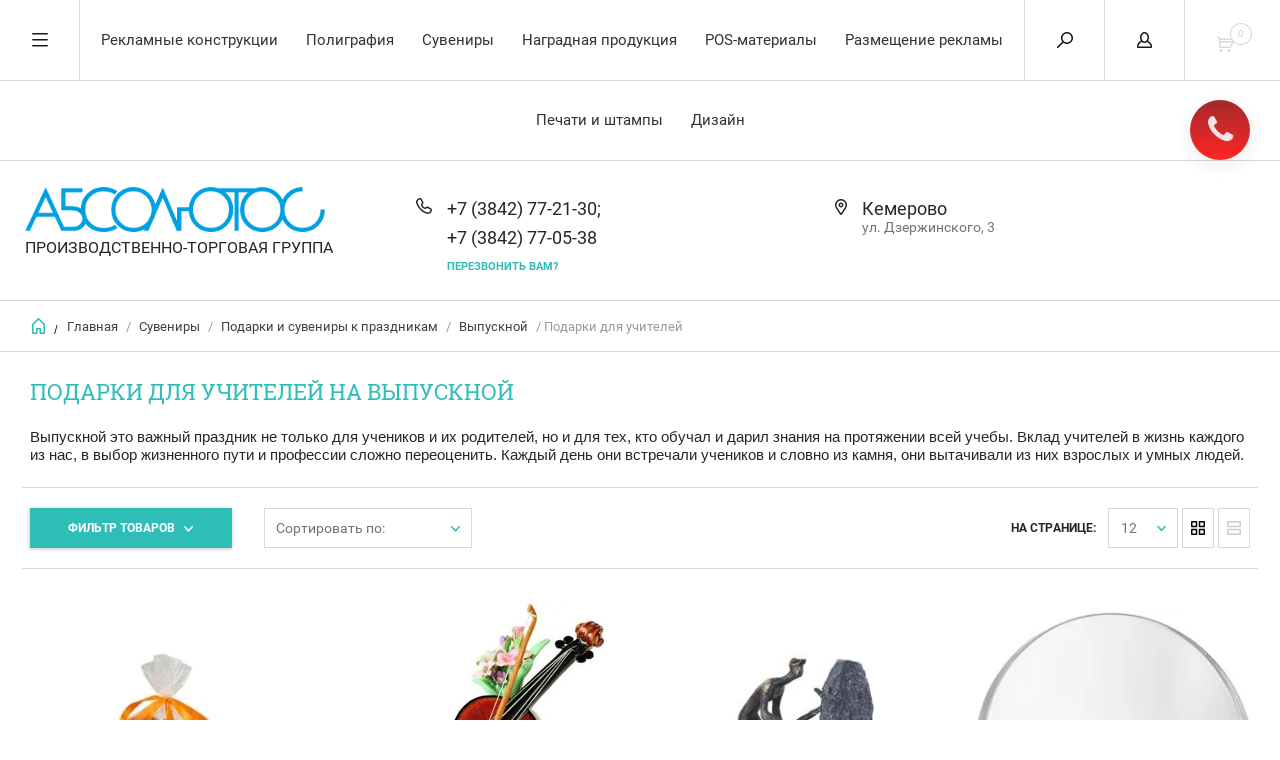

--- FILE ---
content_type: text/html; charset=utf-8
request_url: https://absolutos.ru/internet-magazin/folder/podarki-dlya-uchiteley
body_size: 41413
content:


	        <!doctype html><html lang="ru"><head><meta charset="utf-8"><meta name="robots" content="all"/><title>Сувениры и подарки для учителей на выпускной | АБСОЛЮТОС | Кемерово </title>
<!-- assets.top -->
<script src="/g/libs/nocopy/1.0.0/nocopy.for.all.js" ></script>
<meta property="og:title" content="Сувениры и подарки для учителей на выпускной | АБСОЛЮТОС | Кемерово">
<meta name="twitter:title" content="Сувениры и подарки для учителей на выпускной | АБСОЛЮТОС | Кемерово">
<meta property="og:description" content="Одним из самых ярких и важнейших событий в жизни каждого человека является выпускной. По уровню переживаний и испытываемых эмоций он может конкурировать даже со свадьбой. Поэтому каждый выпускник хочет чтобы этот праздник остался в памяти на всегда. В этом вам сможет помочь праздничная и сувенирная продукция для выпускных от компании АБСОЛЮТОС.">
<meta name="twitter:description" content="Одним из самых ярких и важнейших событий в жизни каждого человека является выпускной. По уровню переживаний и испытываемых эмоций он может конкурировать даже со свадьбой. Поэтому каждый выпускник хочет чтобы этот праздник остался в памяти на всегда. В этом вам сможет помочь праздничная и сувенирная продукция для выпускных от компании АБСОЛЮТОС.">
<meta property="og:image" content="https://absolutos.ru/thumb/2/dhd8koZpBTY4OcwZ8OkCwA/350r350/d/z2413_2414.jpg">
<meta name="twitter:image" content="https://absolutos.ru/thumb/2/dhd8koZpBTY4OcwZ8OkCwA/350r350/d/z2413_2414.jpg">
<meta property="og:image:type" content="image/jpeg">
<meta property="og:image:width" content="350">
<meta property="og:image:height" content="350">
<meta property="og:type" content="website">
<meta property="og:url" content="https://absolutos.ru/internet-magazin/folder/podarki-dlya-uchiteley">
<meta property="og:site_name" content="ABSCOLUTOS.RU">
<meta property="fb:pages" content="AbsolutosRG">
<meta property="vk:app_id" content="Absolutos_42">
<meta name="twitter:card" content="summary">
<!-- /assets.top -->
<meta name="description" content="Одним из самых ярких и важнейших событий в жизни каждого человека является выпускной. По уровню переживаний и испытываемых эмоций он может конкурировать даже со свадьбой. Поэтому каждый выпускник хочет чтобы этот праздник остался в памяти на всегда. В этом вам сможет помочь праздничная и сувенирная продукция для выпускных от компании АБСОЛЮТОС. "><meta name="keywords" content="Сувениры для учителей на выпускной, подарки для учителей на выпускной, что подарить учителю на выпускной, Сувениры к выпускному, подарки к выпускному, что подарить на выпускной, выпускной, подарок учителю на выпускной, подарок учителю, сувениры для учителей "><meta name="SKYPE_TOOLBAR" content="SKYPE_TOOLBAR_PARSER_COMPATIBLE"><meta name="viewport" content="width=device-width, initial-scale=1.0, maximum-scale=1.0, user-scalable=no"><meta name="format-detection" content="telephone=no"><script src="/g/libs/jquery/1.10.2/jquery.min.js"></script><meta name="google-site-verification" content="ZrqyxGW4A7bMdiX2VqZAEXfDLRQDTEx45VXVJa4DkS4" />
<meta name="yandex-verification" content="e29e393c8bfe65ed" />
<meta name="yandex-verification" content="0ee97f1b0930b6df" />
<meta name='wmail-verification' content='24eac8fd0abf56d6630e65ef636b60fa' />
<link rel='stylesheet' type='text/css' href='/shared/highslide-4.1.13/highslide.min.css'/>
<script type='text/javascript' src='/shared/highslide-4.1.13/highslide-full.packed.js'></script>
<script type='text/javascript'>
hs.graphicsDir = '/shared/highslide-4.1.13/graphics/';
hs.outlineType = null;
hs.showCredits = false;
hs.lang={cssDirection:'ltr',loadingText:'Загрузка...',loadingTitle:'Кликните чтобы отменить',focusTitle:'Нажмите чтобы перенести вперёд',fullExpandTitle:'Увеличить',fullExpandText:'Полноэкранный',previousText:'Предыдущий',previousTitle:'Назад (стрелка влево)',nextText:'Далее',nextTitle:'Далее (стрелка вправо)',moveTitle:'Передвинуть',moveText:'Передвинуть',closeText:'Закрыть',closeTitle:'Закрыть (Esc)',resizeTitle:'Восстановить размер',playText:'Слайд-шоу',playTitle:'Слайд-шоу (пробел)',pauseText:'Пауза',pauseTitle:'Приостановить слайд-шоу (пробел)',number:'Изображение %1/%2',restoreTitle:'Нажмите чтобы посмотреть картинку, используйте мышь для перетаскивания. Используйте клавиши вперёд и назад'};</script>

            <!-- 46b9544ffa2e5e73c3c971fe2ede35a5 -->
            <script src='/shared/s3/js/lang/ru.js'></script>
            <script src='/shared/s3/js/common.min.js'></script>
        <link rel='stylesheet' type='text/css' href='/shared/s3/css/calendar.css' /><link rel="icon" href="/favicon.ico" type="image/x-icon">

<!--s3_require-->
<link rel="stylesheet" href="/g/basestyle/1.0.1/user/user.css" type="text/css"/>
<link rel="stylesheet" href="/g/basestyle/1.0.1/cookie.message/cookie.message.css" type="text/css"/>
<link rel="stylesheet" href="/g/basestyle/1.0.1/user/user.lightblue.css" type="text/css"/>
<script type="text/javascript" src="/g/basestyle/1.0.1/user/user.js" async></script>
<link rel="stylesheet" href="/g/s3/lp/lpc.v4/css/styles.css" type="text/css"/>
<link rel="stylesheet" href="/g/s3/lp/cookie.message/__landing_page_content_global.css" type="text/css"/>
<link rel="stylesheet" href="/g/s3/lp/cookie.message/colors_lpc.css" type="text/css"/>
<link rel="stylesheet" href="/g/basestyle/1.0.1/cookie.message/cookie.message.lightblue.css" type="text/css"/>
<script type="text/javascript" src="/g/basestyle/1.0.1/cookie.message/cookie.message.js" async></script>
<!--/s3_require-->

<!--s3_goal-->
<script src="/g/s3/goal/1.0.0/s3.goal.js"></script>
<script>new s3.Goal({map:[], goals: [], ecommerce:[]});</script>
<!--/s3_goal-->




	<link rel="stylesheet" type="text/css" href="/g/shop2v2/default/css/theme.less.css"><script type="text/javascript" src="/g/printme.js"></script>
<script type="text/javascript" src="/g/shop2v2/default/js/tpl.js"></script>
<script type="text/javascript" src="/g/shop2v2/default/js/baron.min.js"></script>
<script type="text/javascript" src="/g/shop2v2/default/js/shop2.2.js"></script>
<script type="text/javascript">shop2.init({"productRefs": {"1096299215":{"cvet":{"01e6b681d5988cc4e29ed873364e4edb":["1455344815"],"9983ca6d4591d3d65182249b7809352b":["1455345215"],"cacfad3b46390218fbeb272f1d7351ac":["1455346615"],"c99c29c1244e82e6602ef8a9c8dae38f":["1455347015"],"f74c253e4bcbc7d04c5dea946ec2ec13":["1455348615"],"277abac4fe38a8e20860cd3a53728577":["1455417215"],"e783ce02f7a4429dabb779674f6cb7df":["2212300615"],"dfbc487d0bdde2b56d72847f64b61fe4":["2212311815"]}},"1163925815":{"cvet":{"9983ca6d4591d3d65182249b7809352b":["1566591415"],"c99c29c1244e82e6602ef8a9c8dae38f":["1566591615"]},"emkost_akkumulatora_mac":{"57521015":["1566591415","1566591615"]}},"1624020215":{"cvet":{"cacfad3b46390218fbeb272f1d7351ac":["2203903615"],"9983ca6d4591d3d65182249b7809352b":["2203903815"],"3dde9935ac00c465eba07cbba1d031f8":["2203904815"],"33eb6bbf0efb2d0317cb79880c3dd414":["2203905215"],"b3c039db66beb2d4df2e06e3253f45b1":["2203906015"]}}},"apiHash": {"getPromoProducts":"60a30bfc41de9ae9c0dd157ee2dabdba","getSearchMatches":"6efe7a9f7614d5c6cb986b15b5652952","getFolderCustomFields":"6fe0d9261b8decb854686f24fa96ae68","getProductListItem":"641532b9bd3d7695eb1d98eb990d2e06","cartAddItem":"1b2b34685a882307c62cbfb4ed45dc6a","cartRemoveItem":"e951b6d4527c0b5c18317150f9590ddc","cartUpdate":"8e00c0966467801a6a5fbb678bbc6182","cartRemoveCoupon":"80b632d218e0f9e52180b38c7d7d6f15","cartAddCoupon":"ee5edd634650d666c4eb3285b928c19d","deliveryCalc":"88c5c75cee06a1d7ec9b2435b629e6a5","printOrder":"38fe67a5a5bcfaaca23540ee80863e0a","cancelOrder":"dcdf659ef4eaf831fb894abfd7fef830","cancelOrderNotify":"bd0f10c9e5b3b09e16815472193f6e09","repeatOrder":"4e7ff4026dece8daff744f6a407a9473","paymentMethods":"2381056a4669b1693fcd5be3bbef01dd","compare":"74de9c46f041a3bec942e1d21ef41a84"},"verId": 1008330,"mode": "folder","step": "","uri": "/internet-magazin","IMAGES_DIR": "/d/","my": {"list_picture_enlarge":true,"params":"\u0425\u0430\u0440\u0430\u043a\u0442\u0435\u0440\u0438\u0441\u0442\u0438\u043a\u0438","accessory":"\u0410\u043a\u0441\u0441\u0435\u0441\u0441\u0443\u0430\u0440\u044b","kit":"\u041d\u0430\u0431\u043e\u0440","recommend":"\u0420\u0435\u043a\u043e\u043c\u0435\u043d\u0434\u0443\u0435\u043c\u044b\u0435","similar":"\u041f\u043e\u0445\u043e\u0436\u0438\u0435","modification":"\u041c\u043e\u0434\u0438\u0444\u0438\u043a\u0430\u0446\u0438\u0438","search_articl_text_hide":true,"special_alias":"\u0420\u0430\u0441\u043f\u0440\u043e\u0434\u0430\u0436\u0430","new_alias":"New","buy_alias":"\u0412 \u041a\u043e\u0440\u0437\u0438\u043d\u0443","show_rating_sort":true,"small_images_width":150,"collection_image_width":350,"collection_image_height":350,"cart_image_width":220,"cart_image_height":220}});shop2.filter._pre_params = "&s[folder_id]=209627615";</script>
<style type="text/css">
	.product-item-thumb {
		width: 300px;
	}

	.product-item-thumb .product-image, .product-item-simple .product-image {
		height: 300px;
		width: 300px;
	}

	.product-item-thumb .product-amount .amount-title {
		width: 204px;
	}

	.product-item-thumb .product-price {
		width: 250px;
	}

	.shop2-product .product-side-l {
		width: 450px;
	}

	.shop2-product .product-image {
		height: 450px;
		width: 450px;
	}

			.shop2-product .product-thumbnails li {
		width: 140px;
		height: 140px;
	}
</style>
<script src="/shared/misc/includeform.js"></script><script src="/t/v5844/images/js/jquery.megapopup.form.js" charset="utf-8"></script><script src="/shared/s3/js/ui/minified/jquery.ui.datepicker.min.js"></script><script src="/shared/s3/js/ui/minified/jquery.ui.core.min.js"></script><script src="https://yandex.st/jquery-ui/1.7.2/i18n/ui.datepicker-ru.js"></script><script src="/t/v5844/images/js/jquery.formstyler.min.js" charset="utf-8"></script><script src="/t/v5844/images/js/plugin.js" charset="utf-8"></script><script src="/t/v5844/images/js/main.js" charset="utf-8"></script> <link rel="stylesheet" href="/t/v5844/images/theme9/theme.scss.css"><link rel="stylesheet" href="/t/v5844/images/styles_bdr.scss.css"><script src="/t/v5844/images/menu_top.js"></script><link rel="stylesheet" href="/g/css/styles_articles_tpl.css"><!--[if lt IE 10]><script src="/g/libs/ie9-svg-gradient/0.0.1/ie9-svg-gradient.min.js"></script><script src="/g/libs/jquery-placeholder/2.0.7/jquery.placeholder.min.js"></script><script src="/g/libs/jquery-textshadow/0.0.1/jquery.textshadow.min.js"></script><script src="/g/s3/misc/ie/0.0.1/ie.js"></script><![endif]--><!--[if lt IE 9]><script src="/g/libs/html5shiv/html5.js"></script><![endif]-->
<style>
	h1, h2 {color: #2fbdb8 !important;}
</style>
</head><body><div class="overlay"></div><!--noindex--><nav class="menu-top-wrapper"><div class="close-menu"></div><ul class="menu-top"><li class="opened active"><a href="/" >Главная</a></li><li><a href="/o-kompanii" >О компании</a></li><li><a href="/katalog-ofis-zakaz" >Каталог Офис-Заказ</a></li><li class="has-child"><a href="/dostavka-i-oplata"  target="_blank">Доставка и оплата</a><ul class="level-2"><li><a href="/dogovor-oferta" >ДОГОВОР-ОФЕРТА</a></li></ul></li><li><a href="/kontakty" >Контакты</a></li><li><a href="/novosti" >Новости</a></li><li><a href="/otzyvy" >Отзывы</a></li><li><a href="/vopros-otvet" >Вопрос-ответ</a></li><li class="has-child"><a href="/aktsii" >Акции</a><ul class="level-2"><li><a href="/vizitki-po-0-79-rub" >Визитки от 0,35 руб</a></li><li><a href="/diskontnyye-karty-po-7-7-rub-sht" >Дисконтные карты по 7,7 руб/шт.</a></li></ul></li><li><a href="/obratnaya-svyaz" >Обратная связь</a></li><li><a href="/pomoshch-pokupatelyu" >Помощь маркетологу</a></li><li><a href="/galereya-rabot" >Галерея работ</a></li><li><a href="/kommercheskiye-predlozheniya" >Коммерческие предложения</a></li></ul></nav><!--/noindex--><div class="cart-wr-in"><div class="block-body"><div class="cart-icon"></div><div class="close-cart"></div><div class="shop-cart-opened"></div></div></div><div class="shop2-block login-form ">
	<div class="block-body">
		<div class="close-login"></div>
				<form method="post" action="/user">
			<input type="hidden" name="mode" value="login" />
			<div class="row">
				<label class="field text"><input type="text" name="login" id="login" tabindex="1" value="" placeholder="Логин"/></label>
			</div>
			<div class="row">
				<label class="field password"><input type="password" name="password" id="password" tabindex="2" value="" placeholder="Пароль"/></label>
			</div>
			<a class="frg_pass" href="/user/forgot_password">Забыли пароль?</a>
			<button type="submit" class="signin-btn" tabindex="3">Войти</button>
		<div class="clear-container"></div>			
		<re-captcha data-captcha="recaptcha"
     data-name="captcha"
     data-sitekey="6LcYvrMcAAAAAKyGWWuW4bP1De41Cn7t3mIjHyNN"
     data-lang="ru"
     data-rsize="invisible"
     data-type="image"
     data-theme="light"></re-captcha></form>

		
		<a class="registration" href="/user/register">Регистрация</a>
		
		
	</div>
</div><div class="search-form-wrap"><div class="search-close"></div><form class="search-form" action="/search" method="get"><input type="text" class="search-text" name="search" onblur="this.value=this.value==''?'Введите ключевое слово':this.value" onfocus="this.value=this.value=='Введите ключевое слово'?'':this.value;" value="Введите ключевое слово" /><input class="search-button" type="submit" value="" /><re-captcha data-captcha="recaptcha"
     data-name="captcha"
     data-sitekey="6LcYvrMcAAAAAKyGWWuW4bP1De41Cn7t3mIjHyNN"
     data-lang="ru"
     data-rsize="invisible"
     data-type="image"
     data-theme="light"></re-captcha></form><div class="clear-container"></div>	
    
<div class="shop2-block search-form ">
	<div class="block-title">
		<strong>Расширенный поиск</strong>
		<span>&nbsp;</span>
	</div>
	<div class="block-body">
		<form action="/internet-magazin/search" enctype="multipart/form-data">
			<input type="hidden" name="sort_by" value=""/>
			
							<div class="row clear-self">
					<div class="row-title">Цена руб.</div>
				<div class="param-wrap param_range price range_slider_wrapper">
                    <div class="td param-body">
                        <div class="price_range clear-self">
                        	<label class="range min">
                                <input name="s[price][min]" type="text" size="5" class="small low" value="0" />
                            </label>
                            <label class="range max">    
    							<input name="s[price][max]" type="text" size="5" class="small hight" value="250000" />
    						</label>	
                        </div>
                        <div class="input_range_slider"></div>
                    </div>
                </div>
				</div>
			
							<div class="row">
					<label class="row-title" for="shop2-name">Название:</label>
					<input type="text" name="s[name]" size="20" id="shop2-name" value="" />
				</div>
			
							<div class="row">
					<label class="row-title" for="shop2-article">Артикул:</label>
					<input type="text" name="s[article]" id="shop2-article" value="" />
				</div>
			
							<div class="row">
					<label class="row-title" for="shop2-text">Текст:</label>
					<input type="text" name="search_text" size="20" id="shop2-text"  value="" />
				</div>
			
			
							<div class="row">
					<div class="row-title">Выберите категорию:</div>
					<select name="s[folder_id]" id="s[folder_id]">
						<option value="">Все</option>
																											                            <option value="419196841" >
	                                 Рекламные конструкции
	                            </option>
	                        														                            <option value="431734641" >
	                                &raquo; Широкоформатная и интерьерная печать
	                            </option>
	                        														                            <option value="436631241" >
	                                &raquo; Интерьерная печать по ткани
	                            </option>
	                        														                            <option value="34494415" >
	                                &raquo; Мобильные конструкции
	                            </option>
	                        														                            <option value="41355015" >
	                                &raquo; Объекты наружной рекламы
	                            </option>
	                        														                            <option value="41423615" >
	                                &raquo;&raquo; Крышные установки
	                            </option>
	                        														                            <option value="41390815" >
	                                &raquo;&raquo; Вывески
	                            </option>
	                        														                            <option value="41394215" >
	                                &raquo;&raquo; Объемные буквы
	                            </option>
	                        														                            <option value="41395015" >
	                                &raquo;&raquo;&raquo; Буквы из пенопласта
	                            </option>
	                        														                            <option value="41396015" >
	                                &raquo;&raquo;&raquo; Псевдообъемные буквы
	                            </option>
	                        														                            <option value="41396215" >
	                                &raquo;&raquo;&raquo; Световые объемные буквы из акрила
	                            </option>
	                        														                            <option value="41396415" >
	                                &raquo;&raquo;&raquo; Объемные буквы с подсветкой «контражур»
	                            </option>
	                        														                            <option value="41396615" >
	                                &raquo;&raquo;&raquo; Световые объемные буквы с открытыми светодиодами
	                            </option>
	                        														                            <option value="41397815" >
	                                &raquo;&raquo; Лайтбокс
	                            </option>
	                        														                            <option value="41423815" >
	                                &raquo;&raquo; Стеллы
	                            </option>
	                        														                            <option value="41407215" >
	                                &raquo;&raquo; Входные группы
	                            </option>
	                        														                            <option value="41401215" >
	                                &raquo;&raquo; Оформление витрин
	                            </option>
	                        														                            <option value="41399015" >
	                                &raquo;&raquo; Ростовые фигуры
	                            </option>
	                        														                            <option value="41404815" >
	                                &raquo;&raquo; Панель-кронштейн
	                            </option>
	                        														                            <option value="41406615" >
	                                &raquo;&raquo; Светодиодные панели
	                            </option>
	                        														                            <option value="41920615" >
	                                &raquo;&raquo; Видеопанель
	                            </option>
	                        														                            <option value="44739615" >
	                                &raquo;&raquo; Изготовление трафаретов
	                            </option>
	                        														                            <option value="41921815" >
	                                &raquo; Реклама в местах продаж
	                            </option>
	                        														                            <option value="425030641" >
	                                &raquo;&raquo; Наклейки / Стикеры
	                            </option>
	                        														                            <option value="41924015" >
	                                &raquo;&raquo; Напольная графика
	                            </option>
	                        														                            <option value="41925215" >
	                                &raquo;&raquo; Топпер
	                            </option>
	                        														                            <option value="41926015" >
	                                &raquo;&raquo; Гандола
	                            </option>
	                        														                            <option value="41927815" >
	                                &raquo;&raquo; Паллетная выкладка
	                            </option>
	                        														                            <option value="41922015" >
	                                &raquo; Информационный стенд
	                            </option>
	                        														                            <option value="173838215" >
	                                &raquo;&raquo; Типовые стенды
	                            </option>
	                        														                            <option value="173810615" >
	                                &raquo;&raquo; Стенды для детского сада
	                            </option>
	                        														                            <option value="173810815" >
	                                &raquo;&raquo; Стенды для школы
	                            </option>
	                        														                            <option value="173811015" >
	                                &raquo;&raquo; Стенд &quot;Уголок покупателя&quot;
	                            </option>
	                        														                            <option value="173811415" >
	                                &raquo;&raquo; Напольные информационные стенды
	                            </option>
	                        														                            <option value="173838015" >
	                                &raquo;&raquo; Стенды по техники безопасности
	                            </option>
	                        														                            <option value="173838415" >
	                                &raquo;&raquo; Магнитно-маркерные доски
	                            </option>
	                        														                            <option value="173838615" >
	                                &raquo;&raquo; Стенды пробковые и текстильные
	                            </option>
	                        														                            <option value="41928015" >
	                                &raquo; Изделия для слабовидящих и слепых
	                            </option>
	                        														                            <option value="419195641" >
	                                 Полиграфия
	                            </option>
	                        														                            <option value="419195841" >
	                                &raquo; Буклеты
	                            </option>
	                        														                            <option value="45396615" >
	                                &raquo; Бланк со сквозной нумерацией
	                            </option>
	                        														                            <option value="419196041" >
	                                &raquo; Блокноты
	                            </option>
	                        														                            <option value="419196241" >
	                                &raquo; Брошюры / Каталоги
	                            </option>
	                        														                            <option value="424807641" >
	                                &raquo; Визитки
	                            </option>
	                        														                            <option value="45285815" >
	                                &raquo; Изготовление удостоверений
	                            </option>
	                        														                            <option value="45297015" >
	                                &raquo; Изготовление фирменных бланков
	                            </option>
	                        														                            <option value="422068241" >
	                                &raquo; Календари
	                            </option>
	                        														                            <option value="424266841" >
	                                &raquo;&raquo; Настенные календари
	                            </option>
	                        														                            <option value="424267241" >
	                                &raquo;&raquo; Настольные календари
	                            </option>
	                        														                            <option value="424267441" >
	                                &raquo;&raquo; Карманные календари
	                            </option>
	                        														                            <option value="426190641" >
	                                &raquo; Конверты
	                            </option>
	                        														                            <option value="424825841" >
	                                &raquo; Листовки / Флаеры
	                            </option>
	                        														                            <option value="424910041" >
	                                &raquo; Открытки
	                            </option>
	                        														                            <option value="426184841" >
	                                &raquo; Плакаты
	                            </option>
	                        														                            <option value="29291015" >
	                                &raquo; Пластиковые карты
	                            </option>
	                        														                            <option value="45393815" >
	                                &raquo; Печать и изготовление папок
	                            </option>
	                        														                            <option value="45395215" >
	                                &raquo; Печать наклеек
	                            </option>
	                        														                            <option value="45399215" >
	                                &raquo; Печать хенгеров
	                            </option>
	                        														                            <option value="45399415" >
	                                &raquo; Саморазрушающиеся наклейки
	                            </option>
	                        														                            <option value="53701015" >
	                                &raquo; Печать каталогов
	                            </option>
	                        														                            <option value="53701215" >
	                                &raquo; Печать пригласительных
	                            </option>
	                        														                            <option value="54704215" >
	                                &raquo; Печать фотографий
	                            </option>
	                        														                            <option value="54767815" >
	                                &raquo; Изготовление фотокниг
	                            </option>
	                        														                            <option value="46554904" >
	                                &raquo; Баннер (печать)
	                            </option>
	                        														                            <option value="419196441" >
	                                 Сувениры
	                            </option>
	                        														                            <option value="173570215" >
	                                &raquo; Подарки и сувениры к праздникам
	                            </option>
	                        														                            <option value="440494841" >
	                                &raquo;&raquo; Новый год
	                            </option>
	                        														                            <option value="54442615" >
	                                &raquo;&raquo;&raquo; Новогодние свечи
	                            </option>
	                        														                            <option value="54443615" >
	                                &raquo;&raquo;&raquo; Новогодние шарики на елку
	                            </option>
	                        														                            <option value="54444815" >
	                                &raquo;&raquo;&raquo; Новогодние наборы
	                            </option>
	                        														                            <option value="54445215" >
	                                &raquo;&raquo;&raquo; Новогодняя посуда
	                            </option>
	                        														                            <option value="59549615" >
	                                &raquo;&raquo; 23 февраля
	                            </option>
	                        														                            <option value="173759815" >
	                                &raquo;&raquo; Международный женский день
	                            </option>
	                        														                            <option value="173755215" >
	                                &raquo;&raquo; День энергетика
	                            </option>
	                        														                            <option value="173790015" >
	                                &raquo;&raquo; День строителя
	                            </option>
	                        														                            <option value="173810215" >
	                                &raquo;&raquo; День шахтера
	                            </option>
	                        														                            <option value="205567015" >
	                                &raquo;&raquo; Выпускной
	                            </option>
	                        														                            <option value="205567815" >
	                                &raquo;&raquo;&raquo; Выпускной в детском саду
	                            </option>
	                        														                            <option value="205568215" >
	                                &raquo;&raquo;&raquo; Выпускной в начальной школе
	                            </option>
	                        														                            <option value="205568415" >
	                                &raquo;&raquo;&raquo; Выпускной в средней и старшей школе
	                            </option>
	                        														                            <option value="209627615" >
	                                &raquo;&raquo;&raquo; Подарки для учителей
	                            </option>
	                        														                            <option value="45658015" >
	                                &raquo; Письменные принадлежности
	                            </option>
	                        														                            <option value="45660415" >
	                                &raquo;&raquo; Ручки пластиковые
	                            </option>
	                        														                            <option value="45660015" >
	                                &raquo;&raquo; Ручки металлические
	                            </option>
	                        														                            <option value="33000215" >
	                                &raquo;&raquo; Пишущие инструменты Parker
	                            </option>
	                        														                            <option value="421595041" >
	                                &raquo; Трикотаж
	                            </option>
	                        														                            <option value="35121015" >
	                                &raquo;&raquo; Футболки и майки
	                            </option>
	                        														                            <option value="35121415" >
	                                &raquo;&raquo; Рубашки и футболки поло
	                            </option>
	                        														                            <option value="35121615" >
	                                &raquo;&raquo; Кепки и бейсболки
	                            </option>
	                        														                            <option value="53684615" >
	                                &raquo;&raquo; Толстовки
	                            </option>
	                        														                            <option value="45655815" >
	                                &raquo;&raquo; Зонты
	                            </option>
	                        														                            <option value="173839215" >
	                                &raquo;&raquo; Рюкзаки
	                            </option>
	                        														                            <option value="174518215" >
	                                &raquo;&raquo; Пледы
	                            </option>
	                        														                            <option value="41534415" >
	                                &raquo; Сувениры  Кузбасса
	                            </option>
	                        														                            <option value="71541415" >
	                                &raquo;&raquo; Сувениры с символикой Кемерово
	                            </option>
	                        														                            <option value="184506815" >
	                                &raquo;&raquo; Магниты из угля
	                            </option>
	                        														                            <option value="43713215" >
	                                &raquo; Ежедневники
	                            </option>
	                        														                            <option value="43804615" >
	                                &raquo;&raquo; Кожаные ежедневники ручной работы
	                            </option>
	                        														                            <option value="43731215" >
	                                &raquo;&raquo; Portobello
	                            </option>
	                        														                            <option value="52247815" >
	                                &raquo;&raquo; Ежедневники Brauberg
	                            </option>
	                        														                            <option value="172267415" >
	                                &raquo;&raquo; Ежедневники «Адъютант»
	                            </option>
	                        														                            <option value="172392615" >
	                                &raquo;&raquo; Оригинальные ежедневники
	                            </option>
	                        														                            <option value="172405015" >
	                                &raquo; Посуда с логотипом
	                            </option>
	                        														                            <option value="439904441" >
	                                &raquo;&raquo; Кружки
	                            </option>
	                        														                            <option value="172405215" >
	                                &raquo;&raquo; Термостаканы и термокружки
	                            </option>
	                        														                            <option value="172405415" >
	                                &raquo;&raquo; Наборы посуды
	                            </option>
	                        														                            <option value="172405615" >
	                                &raquo;&raquo; Термосы
	                            </option>
	                        														                            <option value="172405815" >
	                                &raquo;&raquo; Бутылки для воды
	                            </option>
	                        														                            <option value="172406015" >
	                                &raquo;&raquo; Фляжки
	                            </option>
	                        														                            <option value="35154015" >
	                                &raquo; Эко-сувениры
	                            </option>
	                        														                            <option value="45605615" >
	                                &raquo; Браслеты
	                            </option>
	                        														                            <option value="426296841" >
	                                &raquo;&raquo; Силиконовые браслеты
	                            </option>
	                        														                            <option value="439925241" >
	                                &raquo;&raquo; Слэп браслеты
	                            </option>
	                        														                            <option value="45657215" >
	                                &raquo;&raquo; Тканые браслеты
	                            </option>
	                        														                            <option value="45822104" >
	                                &raquo;&raquo; Бумажные браслеты TYVEK
	                            </option>
	                        														                            <option value="127815304" >
	                                &raquo;&raquo; Браслеты-флешки
	                            </option>
	                        														                            <option value="44738415" >
	                                &raquo; Изготовление значков
	                            </option>
	                        														                            <option value="431060441" >
	                                &raquo;&raquo; Закатные значки
	                            </option>
	                        														                            <option value="44738615" >
	                                &raquo;&raquo; Литые значки
	                            </option>
	                        														                            <option value="44738815" >
	                                &raquo;&raquo; Штампованные значки
	                            </option>
	                        														                            <option value="44739015" >
	                                &raquo;&raquo; Травленые значки
	                            </option>
	                        														                            <option value="442838441" >
	                                &raquo; Сувенирные и рекламные магниты
	                            </option>
	                        														                            <option value="174520215" >
	                                &raquo; Фонарики
	                            </option>
	                        														                            <option value="448043241" >
	                                &raquo; Электроника
	                            </option>
	                        														                            <option value="174519015" >
	                                &raquo;&raquo; Флешки
	                            </option>
	                        														                            <option value="174519215" >
	                                &raquo;&raquo; Внешние аккумуляторы
	                            </option>
	                        														                            <option value="174519815" >
	                                &raquo;&raquo; Портативные колонки
	                            </option>
	                        														                            <option value="174520015" >
	                                &raquo;&raquo; Внешние жесткие диски
	                            </option>
	                        														                            <option value="440632641" >
	                                &raquo; Деловые подарки
	                            </option>
	                        														                            <option value="29284815" >
	                                &raquo; Воздушные шарики с логотипом
	                            </option>
	                        														                            <option value="35575015" >
	                                &raquo; Кубики-трансформеры
	                            </option>
	                        														                            <option value="45397415" >
	                                &raquo; Пластиковые папки
	                            </option>
	                        														                            <option value="36767015" >
	                                &raquo; Сладкие сувениры с логотипом
	                            </option>
	                        														                            <option value="36767215" >
	                                &raquo;&raquo; Шоколад с логотипом
	                            </option>
	                        														                            <option value="176703815" >
	                                &raquo;&raquo; Шоколадные наборы
	                            </option>
	                        														                            <option value="176704015" >
	                                &raquo;&raquo; Карамель и леденцы
	                            </option>
	                        														                            <option value="176704215" >
	                                &raquo;&raquo; Сахар с логотипом
	                            </option>
	                        														                            <option value="176704415" >
	                                &raquo;&raquo; Жевательная резинка с логотипом
	                            </option>
	                        														                            <option value="176704615" >
	                                &raquo;&raquo; Кофейное зерно в шоколаде
	                            </option>
	                        														                            <option value="176704815" >
	                                &raquo;&raquo; Кофе с логотипом
	                            </option>
	                        														                            <option value="176705015" >
	                                &raquo;&raquo; Чай с логотипом
	                            </option>
	                        														                            <option value="176889815" >
	                                &raquo;&raquo; Печенье с логотипом
	                            </option>
	                        														                            <option value="176890215" >
	                                &raquo;&raquo; Мед и варенье
	                            </option>
	                        														                            <option value="176890015" >
	                                &raquo;&raquo; Подарочные наборы
	                            </option>
	                        														                            <option value="52219015" >
	                                &raquo; Печать на досках
	                            </option>
	                        														                            <option value="35518815" >
	                                &raquo; Кожаные изделия
	                            </option>
	                        														                            <option value="35520015" >
	                                &raquo;&raquo; Кожаные ежедневники
	                            </option>
	                        														                            <option value="35520215" >
	                                &raquo;&raquo; Деловые папки, на подпись, папки-меню
	                            </option>
	                        														                            <option value="35520615" >
	                                &raquo;&raquo; Книги для почетных гостей
	                            </option>
	                        														                            <option value="35521015" >
	                                &raquo;&raquo; Кожаные визитницы
	                            </option>
	                        														                            <option value="35521215" >
	                                &raquo;&raquo; Фотоальбомы в кожаном переплете
	                            </option>
	                        														                            <option value="35521415" >
	                                &raquo;&raquo; Элитные книги в кожаном переплете
	                            </option>
	                        														                            <option value="35522615" >
	                                &raquo;&raquo; Фляги, бутыли, графины, бокалы в коже
	                            </option>
	                        														                            <option value="35526615" >
	                                &raquo;&raquo; Портфели и сумки
	                            </option>
	                        														                            <option value="36724815" >
	                                &raquo;&raquo; Наборы для пикника
	                            </option>
	                        														                            <option value="44738215" >
	                                &raquo; Изготовление бейджей
	                            </option>
	                        														                            <option value="44739415" >
	                                &raquo; Лента с логотипом и надписями
	                            </option>
	                        														                            <option value="45568415" >
	                                &raquo; Производство тары и упаковки
	                            </option>
	                        														                            <option value="430793641" >
	                                &raquo;&raquo; Бумажные пакеты
	                            </option>
	                        														                            <option value="45572615" >
	                                &raquo;&raquo; Изготовление полиэтиленовых пакетов
	                            </option>
	                        														                            <option value="45572815" >
	                                &raquo;&raquo; Крафт-пакеты
	                            </option>
	                        														                            <option value="45573215" >
	                                &raquo;&raquo; Эко-сумки
	                            </option>
	                        														                            <option value="45568615" >
	                                &raquo;&raquo; Изготовление твердой упаковки
	                            </option>
	                        														                            <option value="45574215" >
	                                &raquo;&raquo; Деревянная упаковка
	                            </option>
	                        														                            <option value="177268215" >
	                                &raquo;&raquo; Подарочные коробки
	                            </option>
	                        														                            <option value="177268415" >
	                                &raquo;&raquo; Жестяная упаковка
	                            </option>
	                        														                            <option value="45599815" >
	                                &raquo; Сувениры для болельщиков
	                            </option>
	                        														                            <option value="45595615" >
	                                &raquo;&raquo; Надувные палки-стучалки
	                            </option>
	                        														                            <option value="45603215" >
	                                &raquo;&raquo; Ладошки-трещотки
	                            </option>
	                        														                            <option value="45604415" >
	                                &raquo;&raquo; Дудки болельщика
	                            </option>
	                        														                            <option value="45605015" >
	                                &raquo;&raquo; Фрисби - летающий диск
	                            </option>
	                        														                            <option value="46102615" >
	                                &raquo; Технологии нанесения логотипов
	                            </option>
	                        														                            <option value="46105615" >
	                                &raquo;&raquo; Шелкография
	                            </option>
	                        														                            <option value="46107215" >
	                                &raquo;&raquo; Тампопечать
	                            </option>
	                        														                            <option value="46109015" >
	                                &raquo;&raquo; Термотрансфер
	                            </option>
	                        														                            <option value="46109615" >
	                                &raquo;&raquo; Вышивка
	                            </option>
	                        														                            <option value="46110015" >
	                                &raquo;&raquo; Деколь
	                            </option>
	                        														                            <option value="262480501" >
	                                &raquo;&raquo; УФ-печать
	                            </option>
	                        														                            <option value="55295504" >
	                                &raquo;&raquo; Лазерная гравировка
	                            </option>
	                        														                            <option value="55296304" >
	                                &raquo;&raquo;&raquo; Лазерная гравировка по стеклу
	                            </option>
	                        														                            <option value="175736907" >
	                                &raquo;&raquo; DTF-печать на текстильных изделиях
	                            </option>
	                        														                            <option value="71526015" >
	                                &raquo; Ленты для выпускников
	                            </option>
	                        														                            <option value="177269015" >
	                                &raquo; Часы
	                            </option>
	                        														                            <option value="131871504" >
	                                &raquo; Гербы России
	                            </option>
	                        														                            <option value="442797841" >
	                                 Наградная продукция
	                            </option>
	                        														                            <option value="43817815" >
	                                &raquo; Медали
	                            </option>
	                        														                            <option value="43818015" >
	                                &raquo; Наградные кубки
	                            </option>
	                        														                            <option value="43818215" >
	                                &raquo; Награды и призы
	                            </option>
	                        														                            <option value="43835215" >
	                                &raquo; Статуэтки пластиковые
	                            </option>
	                        														                            <option value="43834615" >
	                                &raquo; Фигурки литые
	                            </option>
	                        														                            <option value="43826415" >
	                                &raquo; Подарочные плакетки
	                            </option>
	                        														                            <option value="43837215" >
	                                &raquo; Дипломы, грамоты и благодарности
	                            </option>
	                        														                            <option value="59061215" >
	                                &raquo; Рамки для сертификатов и дипломов
	                            </option>
	                        														                            <option value="58934615" >
	                                 POS-материалы
	                            </option>
	                        														                            <option value="473985415" >
	                                &raquo; Полочные разделители, пружинные толкатели и задние опоры
	                            </option>
	                        														                            <option value="473985615" >
	                                &raquo;&raquo; Задние опоры
	                            </option>
	                        														                            <option value="473985815" >
	                                &raquo;&raquo; Полочные разделители с креплениями-замками
	                            </option>
	                        														                            <option value="473986015" >
	                                &raquo;&raquo; Разделители на Т - образном основании
	                            </option>
	                        														                            <option value="473986215" >
	                                &raquo;&raquo; Пружинные толкатели
	                            </option>
	                        														                            <option value="44740215" >
	                                &raquo; Меловые доски, штендеры, ценники, таблички
	                            </option>
	                        														                            <option value="41924215" >
	                                &raquo; Подвесной баннер
	                            </option>
	                        														                            <option value="41925615" >
	                                &raquo; Шелфтокер
	                            </option>
	                        														                            <option value="172425015" >
	                                &raquo; Полочные ценникодержатели
	                            </option>
	                        														                            <option value="172426815" >
	                                &raquo;&raquo; Ценникодержатели с клеящейся лентой
	                            </option>
	                        														                            <option value="172427015" >
	                                &raquo;&raquo; Ценникодержатели для профильных полок
	                            </option>
	                        														                            <option value="172427215" >
	                                &raquo;&raquo; Ценникодержатели на сетчатой полки и корзины
	                            </option>
	                        														                            <option value="172427615" >
	                                &raquo;&raquo; Ценникодержатели на крючки
	                            </option>
	                        														                            <option value="58935015" >
	                                &raquo; Ценникодержатели
	                            </option>
	                        														                            <option value="58935215" >
	                                &raquo; Пластиковые рамки и аксессуары
	                            </option>
	                        														                            <option value="58964215" >
	                                &raquo; Рекламная фурнитура
	                            </option>
	                        														                            <option value="58980215" >
	                                &raquo; Перекидные информационные системы
	                            </option>
	                        														                            <option value="59019215" >
	                                &raquo; Держатели информации
	                            </option>
	                        														                            <option value="59023015" >
	                                &raquo; Алюминиевые рамы и стойки
	                            </option>
	                        														                            <option value="173838815" >
	                                &raquo; Стойки напольные для каталогов, журналов и рекламы
	                            </option>
	                        														                            <option value="471891215" >
	                                &raquo; Торговая мебель
	                            </option>
	                        														                            <option value="419197041" >
	                                 Размещение рекламы
	                            </option>
	                        														                            <option value="422030841" >
	                                &raquo; Реклама в лифтах
	                            </option>
	                        														                            <option value="30473215" >
	                                &raquo;&raquo; Реклама в лифтах
	                            </option>
	                        														                            <option value="422412241" >
	                                &raquo; Реклама на остановках
	                            </option>
	                        														                            <option value="422416441" >
	                                &raquo; Реклама в подъездах
	                            </option>
	                        														                            <option value="35179415" >
	                                &raquo; Реклама на пассажирском транспорте
	                            </option>
	                        														                            <option value="52774215" >
	                                &raquo; Реклама на АЗС ГАЗПРОМНЕФТЬ
	                            </option>
	                        														                            <option value="42993104" >
	                                &raquo; Реклама около домофона
	                            </option>
	                        														                            <option value="36831215" >
	                                 Печати и штампы
	                            </option>
	                        														                            <option value="36832815" >
	                                &raquo; Изготовление печатей
	                            </option>
	                        														                            <option value="36835215" >
	                                &raquo; Штампы
	                            </option>
	                        														                            <option value="36835815" >
	                                &raquo; Факсимиле
	                            </option>
	                        														                            <option value="36839215" >
	                                &raquo; Требования к печатям
	                            </option>
	                        														                            <option value="419199241" >
	                                 Дизайн
	                            </option>
	                        														                            <option value="45665215" >
	                                &raquo; Разработка фирменного стиля
	                            </option>
	                        														                            <option value="45667015" >
	                                &raquo;&raquo; Разработка логотипов
	                            </option>
	                        														                            <option value="45667615" >
	                                &raquo;&raquo; Дизайн фирменных конвертов
	                            </option>
	                        														                            <option value="45671215" >
	                                &raquo;&raquo; Дизайн фирменных бланков
	                            </option>
	                        														                            <option value="45671415" >
	                                &raquo;&raquo; Дизайн дисконтных карт
	                            </option>
	                        														                            <option value="45671615" >
	                                &raquo; Дизайн упаковки
	                            </option>
	                        														                            <option value="45671815" >
	                                &raquo; Дизайн для полиграфии
	                            </option>
	                        														                            <option value="45672215" >
	                                &raquo;&raquo; Дизайн визитки
	                            </option>
	                        														                            <option value="45672415" >
	                                &raquo;&raquo; Разработка и стилистика настенных календарей
	                            </option>
	                        														                            <option value="45672615" >
	                                &raquo;&raquo; Дизайн буклета
	                            </option>
	                        														                            <option value="45672815" >
	                                &raquo;&raquo; Разработка дизайна блокнотов
	                            </option>
	                        														                            <option value="45787215" >
	                                &raquo;&raquo; Дизайн и верстка брошюр
	                            </option>
	                        														                            <option value="45787615" >
	                                &raquo;&raquo; Дизайн листовки
	                            </option>
	                        														                            <option value="45787815" >
	                                &raquo;&raquo; Верстка и дизайн каталога
	                            </option>
	                        														                            <option value="45788015" >
	                                &raquo;&raquo; Дизайн блокнотов
	                            </option>
	                        														                            <option value="47453615" >
	                                &raquo;&raquo; Дизайн плаката
	                            </option>
	                        														                            <option value="45789015" >
	                                &raquo; Прайс-лист по дизайну
	                            </option>
	                        											</select>
				</div>

				<div id="shop2_search_custom_fields"></div>
			
						
							<div class="row">
					<div class="row-title">Производитель:</div>
					<select name="s[vendor_id]">
						<option value="">Все</option>          
	                    	                        <option value="10822215" >Adidas</option>
	                    	                        <option value="11092215" >Angelo Moretti</option>
	                    	                        <option value="11621215" >ANGLADA</option>
	                    	                        <option value="10761415" >Antonio Veronesi</option>
	                    	                        <option value="11356015" >Avenue</option>
	                    	                        <option value="10572015" >B1</option>
	                    	                        <option value="126189241" >Balmain</option>
	                    	                        <option value="10971815" >BNC</option>
	                    	                        <option value="11350815" >BrandCharger</option>
	                    	                        <option value="7661815" >BRAUBERG</option>
	                    	                        <option value="11062815" >Centrixx</option>
	                    	                        <option value="11320415" >CERRUTI 1881</option>
	                    	                        <option value="10401615" >Chili</option>
	                    	                        <option value="3479215" >COLOP</option>
	                    	                        <option value="10822415" >Contigo</option>
	                    	                        <option value="11621015" >Credan</option>
	                    	                        <option value="7727415" >Cross</option>
	                    	                        <option value="7727215" >Cutter &amp; Buck</option>
	                    	                        <option value="7727615" >Duke</option>
	                    	                        <option value="14312815" >Eat &amp; Bite</option>
	                    	                        <option value="15347415" >Elevate</option>
	                    	                        <option value="11090415" >Elvang</option>
	                    	                        <option value="19359415" >Etna</option>
	                    	                        <option value="10950215" >Fruit of the Loom</option>
	                    	                        <option value="7726815" >Hunt Valley</option>
	                    	                        <option value="10822015" >Indivo</option>
	                    	                        <option value="10811015" >Inspire</option>
	                    	                        <option value="11354815" >Ironglyph</option>
	                    	                        <option value="3195815" >iStandland</option>
	                    	                        <option value="10988615" >James Harvest</option>
	                    	                        <option value="11357415" >JBL</option>
	                    	                        <option value="11046015" >JRC</option>
	                    	                        <option value="14412215" >Keep Palms</option>
	                    	                        <option value="10403015" >Klio-Eterna</option>
	                    	                        <option value="7726615" >Laguiole</option>
	                    	                        <option value="7727015" >Marksman</option>
	                    	                        <option value="11091815" >Marzotto</option>
	                    	                        <option value="7726415" >Master of Wine</option>
	                    	                        <option value="11090215" >Matteo Tantini</option>
	                    	                        <option value="10406615" >MAXEMA.</option>
	                    	                        <option value="128728441" >Montblanc</option>
	                    	                        <option value="4774815" >nazarenogabrielli</option>
	                    	                        <option value="10403815" >NeoPen</option>
	                    	                        <option value="128729241" >Parker</option>
	                    	                        <option value="128728241" >Pierre Cardin</option>
	                    	                        <option value="4770615" >Portobello</option>
	                    	                        <option value="128728841" >Prodir</option>
	                    	                        <option value="11357615" >Q jet</option>
	                    	                        <option value="11056815" >Reebok</option>
	                    	                        <option value="3273815" >RITTER PEN</option>
	                    	                        <option value="10824215" >Sagaform</option>
	                    	                        <option value="11047815" >Samsonite</option>
	                    	                        <option value="129106841" >Senator</option>
	                    	                        <option value="11354615" >Sennheiser</option>
	                    	                        <option value="10402815" >SILVER</option>
	                    	                        <option value="128729041" >Slazenger</option>
	                    	                        <option value="7723415" >SOFTOUCH</option>
	                    	                        <option value="3269615" >SOL'S</option>
	                    	                        <option value="11354415" >Sony</option>
	                    	                        <option value="10928215" >STAFF</option>
	                    	                        <option value="19359215" >Stanley</option>
	                    	                        <option value="10950015" >Start</option>
	                    	                        <option value="3294815" >STRIDE</option>
	                    	                        <option value="128728641" >Swarovski</option>
	                    	                        <option value="11075815" >teplo</option>
	                    	                        <option value="19364815" >Thermos</option>
	                    	                        <option value="19361015" >Torrid</option>
	                    	                        <option value="3478815" >TRODAT</option>
	                    	                        <option value="19360815" >Tyres</option>
	                    	                        <option value="153753641" >UGEARS</option>
	                    	                        <option value="11117015" >Uniscend</option>
	                    	                        <option value="3269215" >Unit</option>
	                    	                        <option value="11092015" >Uppercase</option>
	                    	                        <option value="3269015" >US Basic</option>
	                    	                        <option value="128728041" >Waterman</option>
	                    	                        <option value="128729441" >Xoopar</option>
	                    	                        <option value="10755015" >Адъютант</option>
	                    	                        <option value="10824015" >Зенит</option>
	                    	                        <option value="10816815" >Знаки Внимания</option>
	                    	                        <option value="128729641" >Конфаэль</option>
	                    					</select>
				</div>
			
											    <div class="row">
				        <div class="row-title">Новинка:</div>
			            			            <select name="s[flags][2]">
				            <option value="">Все</option>
				            <option value="1">да</option>
				            <option value="0">нет</option>
				        </select>
				    </div>
		    												    <div class="row">
				        <div class="row-title">Спецпредложение:</div>
			            			            <select name="s[flags][1]">
				            <option value="">Все</option>
				            <option value="1">да</option>
				            <option value="0">нет</option>
				        </select>
				    </div>
		    				
							<div class="row">
					<div class="row-title">Результатов на странице:</div>
					<select name="s[products_per_page]">
									            				            				            <option value="5">5</option>
			            				            				            <option value="20">20</option>
			            				            				            <option value="35">35</option>
			            				            				            <option value="50">50</option>
			            				            				            <option value="65">65</option>
			            				            				            <option value="80">80</option>
			            				            				            <option value="95">95</option>
			            					</select>
				</div>
			
			<div class="clear-container"></div>
			<div class="row">
				<button type="submit" class="search-btn">Найти</button>
			</div>
		<re-captcha data-captcha="recaptcha"
     data-name="captcha"
     data-sitekey="6LcYvrMcAAAAAKyGWWuW4bP1De41Cn7t3mIjHyNN"
     data-lang="ru"
     data-rsize="invisible"
     data-type="image"
     data-theme="light"></re-captcha></form>
		<div class="clear-container"></div>
	</div>
</div><!-- Search Form --></div><!--noindex--><div class="folders-shared"><div class="close-folders"></div><ul class="folders"><li><a href="/internet-magazin/folder/reklamnyye-konstruktsii" >Рекламные конструкции</a><ul class="level-2"><li><a href="/internet-magazin/folder/shirokoformatnaya-i-interyernaya-pechat" >Широкоформатная и интерьерная печать</a></li><li><a href="/internet-magazin/folder/interyernaya-pechat-po-tkani" >Интерьерная печать по ткани</a></li><li><a href="/internet-magazin/folder/mobilnyye-konstruktsii" >Мобильные конструкции</a></li><li><a href="/internet-magazin/folder/ob-yekty-naruzhnoy-reklamy" >Объекты наружной рекламы</a><ul class="level-3"><li><a href="/internet-magazin/folder/kryshnyye-ustanovki" >Крышные установки</a></li><li><a href="/internet-magazin/folder/vyveski" >Вывески</a></li><li><a href="/internet-magazin/folder/ob-yemnyye-bukvy" >Объемные буквы</a><ul class="level-4"><li><a href="/internet-magazin/folder/ob-yemnyye-bukvy-iz-penoplasta" >Буквы из пенопласта</a></li><li><a href="/internet-magazin/folder/psevdoob-yemnyye-bukvy" >Псевдообъемные буквы</a></li><li><a href="/internet-magazin/folder/svetovyye-ob-yemnyye-bukvy-iz-akrila" >Световые объемные буквы из акрила</a></li><li><a href="/internet-magazin/folder/ob-yemnyye-bukvy-s-podsvetkoy-kontrazhur" >Объемные буквы с подсветкой «контражур»</a></li><li><a href="/internet-magazin/folder/svetovyye-ob-yemnyye-bukvy-s-otkrytymi-svetodiodami" >Световые объемные буквы с открытыми светодиодами</a></li></ul></li><li><a href="/internet-magazin/folder/laytboks" >Лайтбокс</a></li><li><a href="/internet-magazin/folder/stelly" >Стеллы</a></li><li><a href="/internet-magazin/folder/vkhodnyye-gruppy" >Входные группы</a></li><li><a href="/internet-magazin/folder/oformleniye-vitrin" >Оформление витрин</a></li><li><a href="/internet-magazin/folder/rostovyye-figury" >Ростовые фигуры</a></li><li><a href="/internet-magazin/folder/panel-kronshteyn" >Панель-кронштейн</a></li><li><a href="/internet-magazin/folder/svetodiodnyye-paneli" >Светодиодные панели</a></li><li><a href="/internet-magazin/folder/videopanel" >Видеопанель</a></li><li><a href="/internet-magazin/folder/izgotovleniye-trafaretov" >Изготовление трафаретов</a></li></ul></li><li><a href="/internet-magazin/folder/reklama-v-mestakh-prodazh" >Реклама в местах продаж</a><ul class="level-3"><li><a href="/internet-magazin/folder/nakleyki-stikery" >Наклейки / Стикеры</a></li><li><a href="/internet-magazin/folder/napolnaya-grafika" >Напольная графика</a></li><li><a href="/internet-magazin/folder/topper" >Топпер</a></li><li><a href="/internet-magazin/folder/gandola" >Гандола</a></li><li><a href="/internet-magazin/folder/palletnaya-vykladka" >Паллетная выкладка</a></li></ul></li><li><a href="/internet-magazin/folder/informatsionnyy-stend" >Информационный стенд</a><ul class="level-3"><li><a href="/internet-magazin/folder/tipovyye-stendy" >Типовые стенды</a></li><li><a href="/internet-magazin/folder/stendy-dlya-detskogo-sada" >Стенды для детского сада</a></li><li><a href="/internet-magazin/folder/stendy-dlya-shkoly" >Стенды для школы</a></li><li><a href="/internet-magazin/folder/stend-ugolok-pokupatelya" >Стенд &quot;Уголок покупателя&quot;</a></li><li><a href="/internet-magazin/folder/napolnyye-informatsionnyye-stendy" >Напольные информационные стенды</a></li><li><a href="/internet-magazin/folder/stendy-po-tekhniki-bezopasnosti" >Стенды по техники безопасности</a></li><li><a href="/internet-magazin/folder/magnitno-markernyye-doski" >Магнитно-маркерные доски</a></li><li><a href="/internet-magazin/folder/stendy-probkovyye-i-tekstilnyye" >Стенды пробковые и текстильные</a></li></ul></li><li><a href="/internet-magazin/folder/izdeliya-dlya-slabovidyashchikh-i-slepykh" >Изделия для слабовидящих и слепых</a></li></ul></li><li><a href="/internet-magazin/folder/poligrafiya" >Полиграфия</a><ul class="level-2"><li><a href="/internet-magazin/folder/buklet" >Буклеты</a></li><li><a href="/internet-magazin/folder/blank-so-skvoznoy-numeratsiyey" >Бланк со сквозной нумерацией</a></li><li><a href="/internet-magazin/folder/bloknoty" >Блокноты</a></li><li><a href="/internet-magazin/folder/broshyura" >Брошюры / Каталоги</a></li><li><a href="/internet-magazin/folder/vizitki" >Визитки</a></li><li><a href="/internet-magazin/folder/izgotovleniye-udostovereniy" >Изготовление удостоверений</a></li><li><a href="/internet-magazin/folder/izgotovleniye-firmennykh-blankov" >Изготовление фирменных бланков</a></li><li><a href="/internet-magazin/folder/kalendari" >Календари</a><ul class="level-3"><li><a href="/internet-magazin/folder/nastennyye-kalendari" >Настенные календари</a></li><li><a href="/internet-magazin/folder/nastolnyye-kalendari" >Настольные календари</a></li><li><a href="/internet-magazin/folder/karmannyye-kalendari" >Карманные календари</a></li></ul></li><li><a href="/internet-magazin/folder/konverty" >Конверты</a></li><li><a href="/internet-magazin/folder/listovki" >Листовки / Флаеры</a></li><li><a href="/internet-magazin/folder/otkrytki" >Открытки</a></li><li><a href="/internet-magazin/folder/plakaty" >Плакаты</a></li><li><a href="/internet-magazin/folder/plastikovyye-karty" >Пластиковые карты</a></li><li><a href="/internet-magazin/folder/pechat-i-izgotovleniye-papok" >Печать и изготовление папок</a></li><li><a href="/internet-magazin/folder/pechat-nakleyek" >Печать наклеек</a></li><li><a href="/internet-magazin/folder/pechat-khengerov" >Печать хенгеров</a></li><li><a href="/internet-magazin/folder/samorazrushayushchiyesya-nakleyki" >Саморазрушающиеся наклейки</a></li><li><a href="/internet-magazin/folder/pechat-katalogov" >Печать каталогов</a></li><li><a href="/internet-magazin/folder/pechat-priglasitelnykh" >Печать пригласительных</a></li><li><a href="/internet-magazin/folder/pechat-fotografiy" >Печать фотографий</a></li><li><a href="/internet-magazin/folder/izgotovleniye-fotoknig" >Изготовление фотокниг</a></li><li><a href="/internet-magazin/folder/banner-pechat" >Баннер (печать)</a></li></ul></li><li class="opened"><a href="/internet-magazin/folder/suveniry" >Сувениры</a><ul class="level-2"><li class="opened"><a href="/internet-magazin/folder/podarki-i-suveniry-k-prazdnikam" >Подарки и сувениры к праздникам</a><ul class="level-3"><li><a href="/internet-magazin/folder/novyy-god" >Новый год</a><ul class="level-4"><li><a href="/internet-magazin/folder/novogodniye-svechi" >Новогодние свечи</a></li><li><a href="/internet-magazin/folder/novogodniye-shariki-na-yelku" >Новогодние шарики на елку</a></li><li><a href="/internet-magazin/folder/novogodniye-nabory" >Новогодние наборы</a></li><li><a href="/internet-magazin/folder/novogodnyaya-posuda" >Новогодняя посуда</a></li></ul></li><li><a href="/internet-magazin/folder/23-fevralya" >23 февраля</a></li><li><a href="/internet-magazin/folder/mezhdunarodnyy-zhenskiy-den" >Международный женский день</a></li><li><a href="/internet-magazin/folder/den-energetika" >День энергетика</a></li><li><a href="/internet-magazin/folder/den-stroitelya" >День строителя</a></li><li><a href="/internet-magazin/folder/den-shakhtera" >День шахтера</a></li><li class="opened"><a href="/internet-magazin/folder/vypusknoy" >Выпускной</a><ul class="level-4"><li><a href="/internet-magazin/folder/vypusknoy-v-detskom-sadu" >Выпускной в детском саду</a></li><li><a href="/internet-magazin/folder/vypusknoy-v-nachalnoy-shkole" >Выпускной в начальной школе</a></li><li><a href="/internet-magazin/folder/vypusknoy-v-sredney-i-starshey-shkole" >Выпускной в средней и старшей школе</a></li><li class="opened active"><a href="/internet-magazin/folder/podarki-dlya-uchiteley" >Подарки для учителей</a></li></ul></li></ul></li><li><a href="/internet-magazin/folder/pismennyye-prinadlezhnosti" >Письменные принадлежности</a><ul class="level-3"><li><a href="/internet-magazin/folder/ruchki-plastikovyye" >Ручки пластиковые</a></li><li><a href="/internet-magazin/folder/ruchki-metallicheskiye" >Ручки металлические</a></li><li><a href="/internet-magazin/folder/pishushchiye-instrumenty-parker" >Пишущие инструменты Parker</a></li></ul></li><li><a href="/internet-magazin/folder/trikotazh" >Трикотаж</a><ul class="level-3"><li><a href="/internet-magazin/folder/futbolki-i-mayki" >Футболки и майки</a></li><li><a href="/internet-magazin/folder/rubashki-i-futbolki-polo" >Рубашки и футболки поло</a></li><li><a href="/internet-magazin/folder/kepki-i-beysbolki" >Кепки и бейсболки</a></li><li><a href="/internet-magazin/folder/tolstovki" >Толстовки</a></li><li><a href="/internet-magazin/folder/zonty" >Зонты</a></li><li><a href="/internet-magazin/folder/ryukzaki" >Рюкзаки</a></li><li><a href="/internet-magazin/folder/pledy" >Пледы</a></li></ul></li><li><a href="/internet-magazin/folder/suveniry-kuzbassa" >Сувениры  Кузбасса</a><ul class="level-3"><li><a href="/internet-magazin/folder/suveniry-s-simvolikoy-kemerovo" >Сувениры с символикой Кемерово</a></li><li><a href="/internet-magazin/folder/magnity-iz-uglya" >Магниты из угля</a></li></ul></li><li><a href="/internet-magazin/folder/yezhednevniki" >Ежедневники</a><ul class="level-3"><li><a href="/internet-magazin/folder/kozhanyye-yezhednevniki-kopiya" >Кожаные ежедневники ручной работы</a></li><li><a href="/internet-magazin/folder/portobello" >Portobello</a></li><li><a href="/internet-magazin/folder/yezhednevniki-brauberg" >Ежедневники Brauberg</a></li><li><a href="/internet-magazin/folder/yezhednevniki-ad-yutant" >Ежедневники «Адъютант»</a></li><li><a href="/internet-magazin/folder/originalnyye-yezhednevniki" >Оригинальные ежедневники</a></li></ul></li><li><a href="/internet-magazin/folder/posuda-s-logotipom" >Посуда с логотипом</a><ul class="level-3"><li><a href="/internet-magazin/folder/kruzhki" >Кружки</a></li><li><a href="/internet-magazin/folder/termostakany-i-termokruzhki" >Термостаканы и термокружки</a></li><li><a href="/internet-magazin/folder/nabory-posudy" >Наборы посуды</a></li><li><a href="/internet-magazin/folder/termosy" >Термосы</a></li><li><a href="/internet-magazin/folder/butylki-dlya-vody" >Бутылки для воды</a></li><li><a href="/internet-magazin/folder/flyazhki" >Фляжки</a></li></ul></li><li><a href="/internet-magazin/folder/eko-suveniry" >Эко-сувениры</a></li><li><a href="/internet-magazin/folder/braslety" >Браслеты</a><ul class="level-3"><li><a href="/internet-magazin/folder/silikonovyye-braslety" >Силиконовые браслеты</a></li><li><a href="/internet-magazin/folder/slep-braslety" >Слэп браслеты</a></li><li><a href="/internet-magazin/folder/tkanyye-braslety" >Тканые браслеты</a></li><li><a href="/internet-magazin/folder/bumazhnye-braslety-tyvek" >Бумажные браслеты TYVEK</a></li><li><a href="/internet-magazin/folder/braslety-fleshki" >Браслеты-флешки</a></li></ul></li><li><a href="/internet-magazin/folder/izgotovleniye-znachkov" >Изготовление значков</a><ul class="level-3"><li><a href="/internet-magazin/folder/zakatnyye-znachki" >Закатные значки</a></li><li><a href="/internet-magazin/folder/lityye-znachki" >Литые значки</a></li><li><a href="/internet-magazin/folder/shtampovannyye-znachki" >Штампованные значки</a></li><li><a href="/internet-magazin/folder/travlenyye-znachki" >Травленые значки</a></li></ul></li><li><a href="/internet-magazin/folder/suvenirnyye-i-reklamnyye-magnity" >Сувенирные и рекламные магниты</a></li><li><a href="/internet-magazin/folder/fonariki" >Фонарики</a></li><li><a href="/internet-magazin/folder/elektronika" >Электроника</a><ul class="level-3"><li><a href="/internet-magazin/folder/fleshki" >Флешки</a></li><li><a href="/internet-magazin/folder/vneshniye-akkumulyatory" >Внешние аккумуляторы</a></li><li><a href="/internet-magazin/folder/portativnyye-kolonki" >Портативные колонки</a></li><li><a href="/internet-magazin/folder/vneshniye-zhestkiye-diski" >Внешние жесткие диски</a></li></ul></li><li><a href="/internet-magazin/folder/delovyye-podarki" >Деловые подарки</a></li><li><a href="/internet-magazin/folder/vozdushnyye-shariki-s-logotipom" >Воздушные шарики с логотипом</a></li><li><a href="/internet-magazin/folder/kubiki-transformery" >Кубики-трансформеры</a></li><li><a href="/internet-magazin/folder/plastikovyye-papki" >Пластиковые папки</a></li><li><a href="/internet-magazin/folder/sladkiye-suveniry-s-logotipom" >Сладкие сувениры с логотипом</a><ul class="level-3"><li><a href="/internet-magazin/folder/shokolad-s-logotipom" >Шоколад с логотипом</a></li><li><a href="/internet-magazin/folder/shokoladnyye-nabory" >Шоколадные наборы</a></li><li><a href="/internet-magazin/folder/karamel-i-ledentsy" >Карамель и леденцы</a></li><li><a href="/internet-magazin/folder/sakhar-s-logotipom" >Сахар с логотипом</a></li><li><a href="/internet-magazin/folder/zhevatelnaya-rezinka-s-logotipom" >Жевательная резинка с логотипом</a></li><li><a href="/internet-magazin/folder/kofeynoye-zerno-v-shokolade" >Кофейное зерно в шоколаде</a></li><li><a href="/internet-magazin/folder/kofe-s-logotipom" >Кофе с логотипом</a></li><li><a href="/internet-magazin/folder/chay-s-logotipom" >Чай с логотипом</a></li><li><a href="/internet-magazin/folder/pechenye-s-logotipom" >Печенье с логотипом</a></li><li><a href="/internet-magazin/folder/med-i-varenye" >Мед и варенье</a></li><li><a href="/internet-magazin/folder/podarochnyye-nabory" >Подарочные наборы</a></li></ul></li><li><a href="/internet-magazin/folder/pechat-na-doskakh" >Печать на досках</a></li><li><a href="/internet-magazin/folder/kozhanyye-izdeliya" >Кожаные изделия</a><ul class="level-3"><li><a href="/internet-magazin/folder/kozhanyye-yezhednevniki" >Кожаные ежедневники</a></li><li><a href="/internet-magazin/folder/delovyye-papki-na-podpis-papki-menyu" >Деловые папки, на подпись, папки-меню</a></li><li><a href="/internet-magazin/folder/knigi-dlya-pochetnykh-gostey" >Книги для почетных гостей</a></li><li><a href="/internet-magazin/folder/kozhanyye-vizitnitsy" >Кожаные визитницы</a></li><li><a href="/internet-magazin/folder/fotoalbomy-v-kozhanom-pereplete" >Фотоальбомы в кожаном переплете</a></li><li><a href="/internet-magazin/folder/elitnyye-knigi-v-kozhanom-pereplete" >Элитные книги в кожаном переплете</a></li><li><a href="/internet-magazin/folder/flyagi-butyli-grafiny-bokaly-v-kozhe" >Фляги, бутыли, графины, бокалы в коже</a></li><li><a href="/internet-magazin/folder/portfeli-i-sumki" >Портфели и сумки</a></li><li><a href="/internet-magazin/folder/nabory-dlya-piknika" >Наборы для пикника</a></li></ul></li><li><a href="/internet-magazin/folder/izgotovleniye-beydzhey" >Изготовление бейджей</a></li><li><a href="/internet-magazin/folder/lenta-s-logotipom-i-nadpisyami" >Лента с логотипом и надписями</a></li><li><a href="/internet-magazin/folder/proizvodstvo-tary-i-upakovki" >Производство тары и упаковки</a><ul class="level-3"><li><a href="/internet-magazin/folder/bumazhnyye-pakety" >Бумажные пакеты</a></li><li><a href="/internet-magazin/folder/izgotovleniye-polietilenovykh-paketov" >Изготовление полиэтиленовых пакетов</a></li><li><a href="/internet-magazin/folder/kraft-pakety" >Крафт-пакеты</a></li><li><a href="/internet-magazin/folder/eko-sumki" >Эко-сумки</a></li><li><a href="/internet-magazin/folder/izgotovleniye-tverdoy-upakovki" >Изготовление твердой упаковки</a></li><li><a href="/internet-magazin/folder/derevyannaya-upakovka" >Деревянная упаковка</a></li><li><a href="/internet-magazin/folder/podarochnyye-korobki" >Подарочные коробки</a></li><li><a href="/internet-magazin/folder/zhestyanaya-upakovka" >Жестяная упаковка</a></li></ul></li><li><a href="/internet-magazin/folder/suveniry-dlya-bolelshchikov" >Сувениры для болельщиков</a><ul class="level-3"><li><a href="/internet-magazin/folder/naduvnyye-palki-stuchalki" >Надувные палки-стучалки</a></li><li><a href="/internet-magazin/folder/ladoshki-treshchotki" >Ладошки-трещотки</a></li><li><a href="/internet-magazin/folder/dudki-bolelshchika" >Дудки болельщика</a></li><li><a href="/internet-magazin/folder/frisbi-letayushchiy-disk" >Фрисби - летающий диск</a></li></ul></li><li><a href="/internet-magazin/folder/tekhnologii-naneseniya-logotipov" >Технологии нанесения логотипов</a><ul class="level-3"><li><a href="/internet-magazin/folder/shelkografiya" >Шелкография</a></li><li><a href="/internet-magazin/folder/tampopechat" >Тампопечать</a></li><li><a href="/internet-magazin/folder/termotransfer" >Термотрансфер</a></li><li><a href="/internet-magazin/folder/vyshivka" >Вышивка</a></li><li><a href="/internet-magazin/folder/dekol" >Деколь</a></li><li><a href="/internet-magazin/folder/uf-pechat" >УФ-печать</a></li><li><a href="/internet-magazin/folder/gravirovka" >Лазерная гравировка</a><ul class="level-4"><li><a href="/internet-magazin/folder/lazernaya-gravirovka-po-steklu" >Лазерная гравировка по стеклу</a></li></ul></li><li><a href="/internet-magazin/folder/dtf-pechat-na-tekstilnyh-izdeliyah" >DTF-печать на текстильных изделиях</a></li></ul></li><li><a href="/internet-magazin/folder/lenty-dlya-vypusknikov" >Ленты для выпускников</a></li><li><a href="/internet-magazin/folder/chasy" >Часы</a></li><li><a href="/internet-magazin/folder/gerby-rossii" >Гербы России</a></li></ul></li><li><a href="/internet-magazin/folder/nagradnaya-produktsiya" >Наградная продукция</a><ul class="level-2"><li><a href="/internet-magazin/folder/medali" >Медали</a></li><li><a href="/internet-magazin/folder/nagradnyye-kubki" >Наградные кубки</a></li><li><a href="/internet-magazin/folder/nagrady-i-prizy" >Награды и призы</a></li><li><a href="/internet-magazin/folder/statuetki-plastikovyye" >Статуэтки пластиковые</a></li><li><a href="/internet-magazin/folder/figurki-lityye" >Фигурки литые</a></li><li><a href="/internet-magazin/folder/podarochnyye-plaketki" >Подарочные плакетки</a></li><li><a href="/internet-magazin/folder/diplomy-gramoty-i-blagodarnosti" >Дипломы, грамоты и благодарности</a></li><li><a href="/internet-magazin/folder/ramki-dlya-sertifikatov-i-diplomov" >Рамки для сертификатов и дипломов</a></li></ul></li><li><a href="/internet-magazin/folder/pos-materialy" >POS-материалы</a><ul class="level-2"><li><a href="/internet-magazin/folder/polochnyye-razdeliteli" >Полочные разделители, пружинные толкатели и задние опоры</a><ul class="level-3"><li><a href="/internet-magazin/folder/zadniye-opory" >Задние опоры</a></li><li><a href="/internet-magazin/folder/polochnyye-razdeliteli-s-krepleniyami-zamkami" >Полочные разделители с креплениями-замками</a></li><li><a href="/internet-magazin/folder/razdeliteli-na-t-obraznom-osnovanii" >Разделители на Т - образном основании</a></li><li><a href="/internet-magazin/folder/pruzhinnyye-tolkateli" >Пружинные толкатели</a></li></ul></li><li><a href="/internet-magazin/folder/melovyye-doski-shtendery-tsenniki-tablichki" >Меловые доски, штендеры, ценники, таблички</a></li><li><a href="/internet-magazin/folder/podvesnoy-banner" >Подвесной баннер</a></li><li><a href="/internet-magazin/folder/shelftoker" >Шелфтокер</a></li><li><a href="/internet-magazin/folder/polochnyye-tsennikoderzhateli" >Полочные ценникодержатели</a><ul class="level-3"><li><a href="/internet-magazin/folder/tsennikoderzhateli-s-kleyashcheysya-lentoy" >Ценникодержатели с клеящейся лентой</a></li><li><a href="/internet-magazin/folder/tsennikoderzhateli-dlya-profilnykh-polok" >Ценникодержатели для профильных полок</a></li><li><a href="/internet-magazin/folder/tsennikoderzhateli-na-setchatoy-polki-i-korziny" >Ценникодержатели на сетчатой полки и корзины</a></li><li><a href="/internet-magazin/folder/tsennikoderzhateli-na-kryuchki" >Ценникодержатели на крючки</a></li></ul></li><li><a href="/internet-magazin/folder/tsennikoderzhateli" >Ценникодержатели</a></li><li><a href="/internet-magazin/folder/plastikovyye-ramki-i-aksessuary" >Пластиковые рамки и аксессуары</a></li><li><a href="/internet-magazin/folder/reklamnaya-furnitura" >Рекламная фурнитура</a></li><li><a href="/internet-magazin/folder/perekidnyye-informatsionnyye-sistemy" >Перекидные информационные системы</a></li><li><a href="/internet-magazin/folder/derzhateli-informatsii" >Держатели информации</a></li><li><a href="/internet-magazin/folder/alyuminiyevyye-ramy-i-stoyki" >Алюминиевые рамы и стойки</a></li><li><a href="/internet-magazin/folder/stoyki-napolnyye-dlya-katalogov-zhurnalov-i-reklamy" >Стойки напольные для каталогов, журналов и рекламы</a></li><li><a href="/internet-magazin/folder/torgovaya-mebel" >Торговая мебель</a></li></ul></li><li><a href="/internet-magazin/folder/razmeshcheniye-reklamy" >Размещение рекламы</a><ul class="level-2"><li><a href="/internet-magazin/folder/reklama-v-liftakh" >Реклама в лифтах</a><ul class="level-3"><li><a href="/internet-magazin/folder/reklama-v-liftakh-kemerovo" >Реклама в лифтах</a></li></ul></li><li><a href="/internet-magazin/folder/reklama-na-ostanovkakh" >Реклама на остановках</a></li><li><a href="/internet-magazin/folder/reklama-v-pod-yezdakh" >Реклама в подъездах</a></li><li><a href="/internet-magazin/folder/reklama-na-passazhirskom-transporte" >Реклама на пассажирском транспорте</a></li><li><a href="/internet-magazin/folder/reklama-na-azs-gazpromneft" >Реклама на АЗС ГАЗПРОМНЕФТЬ</a></li><li><a href="/internet-magazin/folder/reklama-okolo-domofona" >Реклама около домофона</a></li></ul></li><li><a href="/internet-magazin/folder/pechati-i-shtampy" >Печати и штампы</a><ul class="level-2"><li><a href="/internet-magazin/folder/izgotovleniye-pechatey" >Изготовление печатей</a></li><li><a href="/internet-magazin/folder/shtampy" >Штампы</a></li><li><a href="/internet-magazin/folder/faksimile" >Факсимиле</a></li><li><a href="/internet-magazin/folder/trebovaniya-k-pechatyam" >Требования к печатям</a></li></ul></li><li><a href="/internet-magazin/folder/dizayn" >Дизайн</a><ul class="level-2"><li><a href="/internet-magazin/folder/razrabotka-firmennogo-stilya" >Разработка фирменного стиля</a><ul class="level-3"><li><a href="/internet-magazin/folder/razrabotka-logotipov" >Разработка логотипов</a></li><li><a href="/internet-magazin/folder/dizayn-firmennykh-konvertov" >Дизайн фирменных конвертов</a></li><li><a href="/internet-magazin/folder/dizayn-firmennykh-blankov" >Дизайн фирменных бланков</a></li><li><a href="/internet-magazin/folder/dizayn-diskontnykh-kart" >Дизайн дисконтных карт</a></li></ul></li><li><a href="/internet-magazin/folder/dizayn-upakovki" >Дизайн упаковки</a></li><li><a href="/internet-magazin/folder/dizayn-dlya-poligrafii" >Дизайн для полиграфии</a><ul class="level-3"><li><a href="/internet-magazin/folder/dizayn-vizitki" >Дизайн визитки</a></li><li><a href="/internet-magazin/folder/razrabotka-i-stilistika-nastennykh-kalendarey" >Разработка и стилистика настенных календарей</a></li><li><a href="/internet-magazin/folder/dizayn-bukleta" >Дизайн буклета</a></li><li><a href="/internet-magazin/folder/razrabotka-dizayna-bloknotov" >Разработка дизайна блокнотов</a></li><li><a href="/internet-magazin/folder/dizayn-i-verstka-broshyur" >Дизайн и верстка брошюр</a></li><li><a href="/internet-magazin/folder/dizayn-listovki" >Дизайн листовки</a></li><li><a href="/internet-magazin/folder/verstka-i-dizayn-kataloga" >Верстка и дизайн каталога</a></li><li><a href="/internet-magazin/folder/dizayn-bloknotov" >Дизайн блокнотов</a></li><li><a href="/internet-magazin/folder/dizayn-plakata" >Дизайн плаката</a></li></ul></li><li><a href="/internet-magazin/folder/prays-list-po-dizaynu" >Прайс-лист по дизайну</a></li></ul></li></ul></div><!--/noindex--><div class="site-wrapper page-in"><header class="site-header"><div class="header-top-panel"><div class="menu-icon"></div><div class="shop-cart-wr"><div class="cart-ico"></div><div id="shop2-cart-preview">
	<div class="cart-wr">
		<div class="shop2-block cart-preview">
		<div class="block_title empty">
			<div class="cart_amount">0</div>
		</div>
		</div>
	</div>
</div><!-- Cart Preview --></div><div class="block-title login-ico"></div><div class="site-search-wr"><div class="search-ico"></div></div><div class="folders-title">Каталог товаров</div><!--noindex--><div class="menu-top2"><ul class="menu-top2-in"><li><a href="/internet-magazin/folder/reklamnyye-konstruktsii" >Рекламные конструкции</a><ul class="level-2"><li><a href="/internet-magazin/folder/shirokoformatnaya-i-interyernaya-pechat" ><div><img src="/thumb/2/FF40bJvu3SBl8W4ZXjvPRw/r100/d/maxresdefault.jpg" alt=""></div><div>Широкоформатная и интерьерная печать</div></a></li><li><a href="/internet-magazin/folder/interyernaya-pechat-po-tkani" ><div><img src="/thumb/2/9eku-GIozZucTLbnX6IRjA/r100/d/8dd724408586c45054ba199fb3ebcb40.jpg" alt=""></div><div>Интерьерная печать по ткани</div></a></li><li><a href="/internet-magazin/folder/mobilnyye-konstruktsii" ><div><img src="/thumb/2/LQTOBCXKiuYvVb6HotGZJA/r100/d/p_8.jpg" alt=""></div><div>Мобильные конструкции</div></a></li><li><a href="/internet-magazin/folder/ob-yekty-naruzhnoy-reklamy" ><div><img src="/thumb/2/0MZuo97gA3e57tStR0h88Q/r100/d/nri.jpg" alt=""></div><div>Объекты наружной рекламы</div></a></li><li><a href="/internet-magazin/folder/reklama-v-mestakh-prodazh" ><div><img src="/thumb/2/7VMT8kK0KgSicuEZUaM2Hg/r100/d/choice_overload_during_grocery_shopping.jpg" alt=""></div><div>Реклама в местах продаж</div></a></li><li><a href="/internet-magazin/folder/informatsionnyy-stend" ><div><img src="/thumb/2/Gj7n0VBiuEvAHQ0_NWLeTw/r100/d/n1osyx5w.png" alt=""></div><div>Информационный стенд</div></a></li><li><a href="/internet-magazin/folder/izdeliya-dlya-slabovidyashchikh-i-slepykh" ><div><img src="/thumb/2/QUj_wIGTGQ2nLGFEzX2odA/r100/d/img_20170619_184910_22.jpg" alt=""></div><div>Изделия для слабовидящих и слепых</div></a></li></ul></li><li><a href="/internet-magazin/folder/poligrafiya" >Полиграфия</a><ul class="level-2"><li><a href="/internet-magazin/folder/buklet" ><div><img src="/thumb/2/5sdCYuzW7as31NJAUM5tRg/r100/d/1374341913_596813.jpg" alt=""></div><div>Буклеты</div></a></li><li><a href="/internet-magazin/folder/blank-so-skvoznoy-numeratsiyey" ><div><img src="/thumb/2/vmILkHvklg-WoGVJIHZrUg/r100/d/samokopiruyuschiysia_blank.jpg" alt=""></div><div>Бланк со сквозной нумерацией</div></a></li><li><a href="/internet-magazin/folder/bloknoty" ><div><img src="/thumb/2/q07Cfg1ZS2aNxUg0yyD09Q/r100/d/blokn4.jpg" alt=""></div><div>Блокноты</div></a></li><li><a href="/internet-magazin/folder/broshyura" ><div><img src="/thumb/2/LAU9v_e-Np_mMrv1fd3g9w/r100/d/cataloguess-printing-services-500x500.jpg" alt=""></div><div>Брошюры / Каталоги</div></a></li><li><a href="/internet-magazin/folder/vizitki" ><div><img src="/thumb/2/0Sa6uqCgZRH4_gXLM8tjyQ/r100/d/imagine-dizajn-vizitki.jpg" alt=""></div><div>Визитки</div></a></li><li><a href="/internet-magazin/folder/izgotovleniye-udostovereniy" ><div><img src="/thumb/2/MGcAndsfBxhh9ZlPkCDVIw/r100/d/ud2.jpg" alt=""></div><div>Изготовление удостоверений</div></a></li><li><a href="/internet-magazin/folder/izgotovleniye-firmennykh-blankov" ><div><img src="/thumb/2/M_rnYK3KDy7tLIZW6jMVkA/r100/d/1439888793-244255.png" alt=""></div><div>Изготовление фирменных бланков</div></a></li><li><a href="/internet-magazin/folder/kalendari" ><div><img src="/thumb/2/ou1RUZ72l92AZ1Gq8adjjA/r100/d/1416586080_1397574599_dom.jpg" alt=""></div><div>Календари</div></a></li><li><a href="/internet-magazin/folder/konverty" ><div><img src="/thumb/2/Cqf-l2vR07qsjbYl9yqCJQ/r100/d/resize.jpg" alt=""></div><div>Конверты</div></a></li><li><a href="/internet-magazin/folder/listovki" ><div><img src="/thumb/2/PLfz_akVOQ8Nl1JwvTequQ/r100/d/listovki-02.jpg" alt=""></div><div>Листовки / Флаеры</div></a></li><li><a href="/internet-magazin/folder/otkrytki" ><div><img src="/thumb/2/wzQrHtAiC1LhCUe13KFWUQ/r100/d/1299315582.jpg" alt=""></div><div>Открытки</div></a></li><li><a href="/internet-magazin/folder/plakaty" ><div><img src="/thumb/2/nJu_QcIWtLoYQfu7yDV1cg/r100/d/528223_1.jpg" alt=""></div><div>Плакаты</div></a></li><li><a href="/internet-magazin/folder/plastikovyye-karty" ><div><img src="/thumb/2/jF77AjTZIh47cJlR4dC6PQ/r100/d/cardsu-proizvodstvennaya-kompaniya-v-moskve.jpg" alt=""></div><div>Пластиковые карты</div></a></li><li><a href="/internet-magazin/folder/pechat-i-izgotovleniye-papok" ><div><img src="/thumb/2/bwH1LZFHdeECRANAwzp-hA/r100/d/6f9612676a32b3ff09e66df7977d4959.png" alt=""></div><div>Печать и изготовление папок</div></a></li><li><a href="/internet-magazin/folder/pechat-nakleyek" ><div><img src="/thumb/2/BwpojG5BsHyCfWzNiF_chQ/r100/d/sticker_dirol2.jpg" alt=""></div><div>Печать наклеек</div></a></li><li><a href="/internet-magazin/folder/pechat-khengerov" ><div><img src="/thumb/2/9SlyT2gK03J-lTCXsaZJDw/r100/d/full_ekk5mqet.jpg" alt=""></div><div>Печать хенгеров</div></a></li><li><a href="/internet-magazin/folder/samorazrushayushchiyesya-nakleyki" ><div><img src="/thumb/2/y4TTvLwyFpXGW45npV7YQw/r100/d/garant_destroy_void.jpg" alt=""></div><div>Саморазрушающиеся наклейки</div></a></li><li><a href="/internet-magazin/folder/pechat-katalogov" ><div><img src="/thumb/2/IFIAMn5ogYlfEbEfdSIfUw/r100/d/information_items_356.jpg" alt=""></div><div>Печать каталогов</div></a></li><li><a href="/internet-magazin/folder/pechat-priglasitelnykh" ><div><img src="/thumb/2/pv0jUwJtjZQ6-pyfrAntIw/r100/d/d9af01d7d882e12ca4e0d30872974959.png" alt=""></div><div>Печать пригласительных</div></a></li><li><a href="/internet-magazin/folder/pechat-fotografiy" ><div><img src="/thumb/2/bUao6426eF_10mXbr1SZmw/r100/d/photo_1.jpg" alt=""></div><div>Печать фотографий</div></a></li><li><a href="/internet-magazin/folder/izgotovleniye-fotoknig" ><div><img src="/thumb/2/hJWXvUDG1zCcSe5FeUiATA/r100/d/book_03.jpg" alt=""></div><div>Изготовление фотокниг</div></a></li><li><a href="/internet-magazin/folder/banner-pechat" ><div><img src="/thumb/2/QMx3rBikZmepnLCLFY-ctw/r100/d/5cf3693e9f359910e45027b5.jpg" alt=""></div><div>Баннер (печать)</div></a></li></ul></li><li class="opened"><a href="/internet-magazin/folder/suveniry" >Сувениры</a><ul class="level-2"><li class="opened"><a href="/internet-magazin/folder/podarki-i-suveniry-k-prazdnikam" ><div><img src="/thumb/2/XOW4rs751QFagG71lFTMrQ/r100/d/wpapers_ru_novogodnyaya-noch.jpg" alt=""></div><div>Подарки и сувениры к праздникам</div></a></li><li><a href="/internet-magazin/folder/pismennyye-prinadlezhnosti" ><div><img src="/thumb/2/mC4IOkc7BcYjqwAOHS7tLQ/r100/d/nastolnyj-prubor-pusatel-wdse_enl.jpg" alt=""></div><div>Письменные принадлежности</div></a></li><li><a href="/internet-magazin/folder/trikotazh" ><div><img src="/thumb/2/ksZWXw1fPVCzgp0JtrWOyA/r100/d/polo.jpg" alt=""></div><div>Трикотаж</div></a></li><li><a href="/internet-magazin/folder/suveniry-kuzbassa" ><div><img src="/thumb/2/xaiNWXt8EG-VaEgp0NmAdQ/r100/d/img_4296.jpg" alt=""></div><div>Сувениры  Кузбасса</div></a></li><li><a href="/internet-magazin/folder/yezhednevniki" ><div><img src="/thumb/2/e-73KwIYrdRJ8W9BrMAFhw/r100/d/thumbnails-331690_4_tif_1000x1000jpg.jpg" alt=""></div><div>Ежедневники</div></a></li><li><a href="/internet-magazin/folder/posuda-s-logotipom" ><div><img src="/thumb/2/JH2T-cnqFe_FqZemKMSb3A/r100/d/251260_3.jpg" alt=""></div><div>Посуда с логотипом</div></a></li><li><a href="/internet-magazin/folder/eko-suveniry" ><div><img src="/thumb/2/lw5kCR0weT3giG31ztZ8OA/r100/d/5351_5_tif_1000x1000.jpg" alt=""></div><div>Эко-сувениры</div></a></li><li><a href="/internet-magazin/folder/braslety" ><div><img src="/thumb/2/GWq0rwmdyhBpTzCEmQ0Yqg/r100/d/148_thumb_g_1457453820541.jpg" alt=""></div><div>Браслеты</div></a></li><li><a href="/internet-magazin/folder/izgotovleniye-znachkov" ><div><img src="/thumb/2/sdAy-__Qq38YsN1R502D3A/r100/d/znachki12.jpg" alt=""></div><div>Изготовление значков</div></a></li><li><a href="/internet-magazin/folder/suvenirnyye-i-reklamnyye-magnity" ><div><img src="/thumb/2/NHyIKBeiK5CxTQWAXia6bQ/r100/d/kvadrat.jpg" alt=""></div><div>Сувенирные и рекламные магниты</div></a></li><li><a href="/internet-magazin/folder/fonariki" ><div><img src="/thumb/2/Q55ClsMchiuBsF8eb3ECxg/r100/d/13403100_a.jpg" alt=""></div><div>Фонарики</div></a></li><li><a href="/internet-magazin/folder/elektronika" ><div><img src="/thumb/2/N2lyWWXm7FGjBiD4qB148Q/r100/d/965207_c.jpg" alt=""></div><div>Электроника</div></a></li><li><a href="/internet-magazin/folder/delovyye-podarki" ><div><img src="/thumb/2/xKZceTrGkahzSV1TzomwaA/r100/d/46104_a.jpg" alt=""></div><div>Деловые подарки</div></a></li><li><a href="/internet-magazin/folder/vozdushnyye-shariki-s-logotipom" ><div><img src="/thumb/2/6wH6QuFP5-keMLRjamSStg/r100/d/blueballoons.jpg" alt=""></div><div>Воздушные шарики с логотипом</div></a></li><li><a href="/internet-magazin/folder/kubiki-transformery" ><div><img src="/thumb/2/itxU82A6Ejcq3Yejm3BE0w/r100/d/small_vst_kubik1.jpg" alt=""></div><div>Кубики-трансформеры</div></a></li><li><a href="/internet-magazin/folder/plastikovyye-papki" ><div><img src="/thumb/2/1366AMqyRpIYbjwHOkORtA/r100/d/3134546d9a3d913ef6065d1faf48430b.jpg" alt=""></div><div>Пластиковые папки</div></a></li><li><a href="/internet-magazin/folder/sladkiye-suveniry-s-logotipom" ><div><img src="/thumb/2/GoBprRRe2E8xz2rrEpJr-A/r100/d/1385684330231_bulletin.jpg" alt=""></div><div>Сладкие сувениры с логотипом</div></a></li><li><a href="/internet-magazin/folder/pechat-na-doskakh" ><div><img src="/thumb/2/BQ1CFPdE4wdm9KTh6Y2L6Q/r100/d/img_20170922_010434_148.jpg" alt=""></div><div>Печать на досках</div></a></li><li><a href="/internet-magazin/folder/kozhanyye-izdeliya" ><div><img src="/thumb/2/HMzUxnwvQ7Wju4cA5EuE8w/r100/d/87.jpg" alt=""></div><div>Кожаные изделия</div></a></li><li><a href="/internet-magazin/folder/izgotovleniye-beydzhey" ><div><img src="/thumb/2/BB-1TPl1mwDzTVlJLA1EOA/r100/d/77507e11ae128da256ba9bba3d7c8c4a.jpg" alt=""></div><div>Изготовление бейджей</div></a></li><li><a href="/internet-magazin/folder/lenta-s-logotipom-i-nadpisyami" ><div><img src="/thumb/2/cO9DyoJ3GnrlQP0WzVz-gg/r100/d/dsc_3249.jpg" alt=""></div><div>Лента с логотипом и надписями</div></a></li><li><a href="/internet-magazin/folder/proizvodstvo-tary-i-upakovki" ><div><img src="/thumb/2/CmHce-fMypsrbKqLz1MHzA/r100/d/craft_grup.jpg" alt=""></div><div>Производство тары и упаковки</div></a></li><li><a href="/internet-magazin/folder/suveniry-dlya-bolelshchikov" ><div><img src="/thumb/2/ahWdmZZUzU0jKLO2-gR3wQ/r100/d/1328540.jpg" alt=""></div><div>Сувениры для болельщиков</div></a></li><li><a href="/internet-magazin/folder/tekhnologii-naneseniya-logotipov" ><div><img src="/thumb/2/D96Wjm9M-m2bMWXaxIpUlg/r100/d/03-09-6552249_1.jpg" alt=""></div><div>Технологии нанесения логотипов</div></a></li><li><a href="/internet-magazin/folder/lenty-dlya-vypusknikov" ><div><img src="/thumb/2/rwG8G0Ic48EWF6-UeHDWtg/r100/d/kp_lenty_na_vypusknoy.jpg" alt=""></div><div>Ленты для выпускников</div></a></li><li><a href="/internet-magazin/folder/chasy" ><div><img src="/thumb/2/NCka0J1WY8_KBw8tP0uF1g/r100/d/700430_1.jpg" alt=""></div><div>Часы</div></a></li><li><a href="/internet-magazin/folder/gerby-rossii" ><div><img src="/thumb/2/IGANDITNyatAUItjx2UsTA/r100/d/gerb_rf_ak_met_40x48_b.jpg" alt=""></div><div>Гербы России</div></a></li></ul></li><li><a href="/internet-magazin/folder/nagradnaya-produktsiya" >Наградная продукция</a><ul class="level-2"><li><a href="/internet-magazin/folder/medali" ><div><img src="/thumb/2/dWWtnhyc7qxjkGrre-lPtA/r100/d/champion-medals.jpg" alt=""></div><div>Медали</div></a></li><li><a href="/internet-magazin/folder/nagradnyye-kubki" ><div><img src="/thumb/2/7oMV7_yLAk5L6N4klrmwzg/r100/d/img_5140.jpg" alt=""></div><div>Наградные кубки</div></a></li><li><a href="/internet-magazin/folder/nagrady-i-prizy" ><div><img src="/thumb/2/_2UrXpFerwdTNX9qgPEr0g/r100/d/802.jpg" alt=""></div><div>Награды и призы</div></a></li><li><a href="/internet-magazin/folder/statuetki-plastikovyye" ><div><img src="/thumb/2/mzuepnVQ2Kk2QKUleSkk6g/r100/d/c5paoq1wmae5pcn.jpg" alt=""></div><div>Статуэтки пластиковые</div></a></li><li><a href="/internet-magazin/folder/figurki-lityye" ><div><img src="/thumb/2/MeVD20WRPyDVLGkO9c358Q/r100/d/rukopozhatie.jpg" alt=""></div><div>Фигурки литые</div></a></li><li><a href="/internet-magazin/folder/podarochnyye-plaketki" ><div><img src="/thumb/2/Y2NaiKYIrOdqM43KjAnInA/r100/d/plaques-4.jpg" alt=""></div><div>Подарочные плакетки</div></a></li><li><a href="/internet-magazin/folder/diplomy-gramoty-i-blagodarnosti" ><div><img src="/thumb/2/HfdirIgdufv5sbGK3fz8rA/r100/d/1469091050-2198101.jpg" alt=""></div><div>Дипломы, грамоты и благодарности</div></a></li><li><a href="/internet-magazin/folder/ramki-dlya-sertifikatov-i-diplomov" ><div><img src="/thumb/2/T8Xa1uynAvrh9aR4zWTwqQ/r100/d/4e85b84a37fb8_x.jpg" alt=""></div><div>Рамки для сертификатов и дипломов</div></a></li></ul></li><li><a href="/internet-magazin/folder/pos-materialy" >POS-материалы</a><ul class="level-2"><li><a href="/internet-magazin/folder/polochnyye-razdeliteli" ><div><img src="/thumb/2/NcuX46m9N2a2P3JPnk3Cww/r100/d/kategoryai_pol_razdel.jpg" alt=""></div><div>Полочные разделители, пружинные толкатели и задние опоры</div></a></li><li><a href="/internet-magazin/folder/melovyye-doski-shtendery-tsenniki-tablichki" ><div><img src="/thumb/2/33VomOMXnekzb8lvmZ195Q/r100/d/shtender_reklamnyy_rostovye_figury-9.jpg" alt=""></div><div>Меловые доски, штендеры, ценники, таблички</div></a></li><li><a href="/internet-magazin/folder/podvesnoy-banner" ><div><img src="/thumb/2/3nfYEkttJXpqmbrPGxsWjg/r100/d/123881.jpg" alt=""></div><div>Подвесной баннер</div></a></li><li><a href="/internet-magazin/folder/shelftoker" ><div><img src="/thumb/2/xMT-iW_9YpNv0Pacb9iu7Q/r100/d/img_3736.jpg" alt=""></div><div>Шелфтокер</div></a></li><li><a href="/internet-magazin/folder/polochnyye-tsennikoderzhateli" ><div><img src="/thumb/2/JWuwQZLQLauY1G1nFFgj5w/r100/d/161536ba21fbb5f2da7ef214bbcac927.jpg" alt=""></div><div>Полочные ценникодержатели</div></a></li><li><a href="/internet-magazin/folder/tsennikoderzhateli" ><div><img src="/thumb/2/mfFOYc_ToLLYvar3STv-PQ/r100/d/321-1024x1024.jpg" alt=""></div><div>Ценникодержатели</div></a></li><li><a href="/internet-magazin/folder/plastikovyye-ramki-i-aksessuary" ><div><img src="/thumb/2/7olIp5rVe8xKYddnYhSgOQ/r100/d/d2f36a6692ef0d7a79f2bcbdd3de50ae.jpg" alt=""></div><div>Пластиковые рамки и аксессуары</div></a></li><li><a href="/internet-magazin/folder/reklamnaya-furnitura" ><div><img src="/thumb/2/rfnhDOtuCfSG30qKIBVcSg/r100/d/255002_4-780x720.jpg" alt=""></div><div>Рекламная фурнитура</div></a></li><li><a href="/internet-magazin/folder/perekidnyye-informatsionnyye-sistemy" ><div><img src="/thumb/2/Y73x8pMCz9UooG8_SiPHtA/r100/d/dbl551500-1.jpg" alt=""></div><div>Перекидные информационные системы</div></a></li><li><a href="/internet-magazin/folder/derzhateli-informatsii" ><div><img src="/thumb/2/YkMCM2Pv2XbNeQ2BH3F06w/r100/d/a3-a4-a5-acrylic-brochure-holder-brochure.jpg" alt=""></div><div>Держатели информации</div></a></li><li><a href="/internet-magazin/folder/alyuminiyevyye-ramy-i-stoyki" ><div><img src="/thumb/2/Azsz_9EyVoI508-f1G3j4g/r100/d/raznye-format_2_2_3.jpg" alt=""></div><div>Алюминиевые рамы и стойки</div></a></li><li><a href="/internet-magazin/folder/stoyki-napolnyye-dlya-katalogov-zhurnalov-i-reklamy" ><div><img src="/thumb/2/vJOYPutt3Gch9DVlR7uB1A/r100/d/4e85b7be4a449_x.jpg" alt=""></div><div>Стойки напольные для каталогов, журналов и рекламы</div></a></li><li><a href="/internet-magazin/folder/torgovaya-mebel" ><div><img src="/thumb/2/acHtD3ZQm3w6761o30OBYg/r100/d/slider01.png" alt=""></div><div>Торговая мебель</div></a></li></ul></li><li><a href="/internet-magazin/folder/razmeshcheniye-reklamy" >Размещение рекламы</a><ul class="level-2"><li><a href="/internet-magazin/folder/reklama-v-liftakh" ><div><img src="/thumb/2/BhAlvaiCUI54_BKF92BBGw/r100/d/1111.jpg" alt=""></div><div>Реклама в лифтах</div></a></li><li><a href="/internet-magazin/folder/reklama-na-ostanovkakh" ><div><img src="/thumb/2/MB3U_CmeuwEBsYv4rfTXFw/r100/d/narujnaya_reklama_ostanovki_mytischi_2.jpg" alt=""></div><div>Реклама на остановках</div></a></li><li><a href="/internet-magazin/folder/reklama-v-pod-yezdakh" ><div><img src="/thumb/2/7wOCC3SM_PKExAJ4Jmu8QQ/r100/d/54b25cbf256f3_podjezd.jpg" alt=""></div><div>Реклама в подъездах</div></a></li><li><a href="/internet-magazin/folder/reklama-na-passazhirskom-transporte" ><div><img src="/thumb/2/3XPm-k1pKOB9jLY-39qcVg/r100/d/1200x900.jpg" alt=""></div><div>Реклама на пассажирском транспорте</div></a></li><li><a href="/internet-magazin/folder/reklama-na-azs-gazpromneft" ><div><img src="/thumb/2/XojRbVeqPRpZGMzASA2yVw/r100/d/azs-25_gusinobrodskoye_shosse_45.jpg" alt=""></div><div>Реклама на АЗС ГАЗПРОМНЕФТЬ</div></a></li><li><a href="/internet-magazin/folder/reklama-okolo-domofona" ><div><img src="/thumb/2/MBQpFHz9F_13d9xGDIP9AQ/r100/d/post-352085-0-92873400-1461348899.jpg" alt=""></div><div>Реклама около домофона</div></a></li></ul></li><li><a href="/internet-magazin/folder/pechati-i-shtampy" >Печати и штампы</a><ul class="level-2"><li><a href="/internet-magazin/folder/izgotovleniye-pechatey" ><div><img src="/thumb/2/eImxuQd44hkYGTOIf_Ko6g/r100/d/1439651360_434840703.jpg" alt=""></div><div>Изготовление печатей</div></a></li><li><a href="/internet-magazin/folder/shtampy" ><div><img src="/thumb/2/1iZaDDoDu-LkWFqOGBjZYg/r100/d/cdf863461ceb441460133346f3d9dfed.png" alt=""></div><div>Штампы</div></a></li><li><a href="/internet-magazin/folder/faksimile" ><div><img src="/thumb/2/WvXSHo6RCwTmkyx1e7PSgg/r100/d/shop15-2.jpg" alt=""></div><div>Факсимиле</div></a></li><li><a href="/internet-magazin/folder/trebovaniya-k-pechatyam" ><div><img src="/thumb/2/6gklbLI9eczujz_tKWo9oQ/r100/d/perevod_dokumentov_11111111.jpg" alt=""></div><div>Требования к печатям</div></a></li></ul></li><li><a href="/internet-magazin/folder/dizayn" >Дизайн</a><ul class="level-2"><li><a href="/internet-magazin/folder/razrabotka-firmennogo-stilya" ><div><img src="/thumb/2/2FevnLuV6Qr9Dp_rFQcM8A/r100/d/c0ba790dd67a8b8f47cab04af3be984b.jpg" alt=""></div><div>Разработка фирменного стиля</div></a></li><li><a href="/internet-magazin/folder/dizayn-upakovki" ><div><img src="/thumb/2/mySUI-Vgf26Yzi92pymIuQ/r100/d/2745287.jpg" alt=""></div><div>Дизайн упаковки</div></a></li><li><a href="/internet-magazin/folder/dizayn-dlya-poligrafii" ><div><img src="/thumb/2/GCgyP8jPDwDZtt0eWeClJA/r100/d/23-11-7358280.jpg" alt=""></div><div>Дизайн для полиграфии</div></a></li><li><a href="/internet-magazin/folder/prays-list-po-dizaynu" ><div><img src="/thumb/2/yTMz29FILZCXK0Fm9V8w7A/r100/d/graphic-tools.jpg" alt=""></div><div>Прайс-лист по дизайну</div></a></li></ul></li></ul></div><!--/noindex--><div class="folders-title smal">Каталог</div></div><div class="header-bot"><div class="site-name td"><a class="logo" href="http://absolutos.ru"><img src="/d/absolyutos.png" width="300" height="140" alt=""></a><div class="name-desc-wrap"><a href="http://absolutos.ru"  title="На главную страницу"></a><div class="site-descriptor">ПРОИЗВОДСТВЕННО-ТОРГОВАЯ ГРУППА</div></div></div><div class="site-phone td"><div class="site-phone-in"><div class="site-phone-number phone-block"><div><a href="tel:+7(3842)77-21-30">+7 (3842) 77-21-30; </a> </div><div><a href="tel:+7(3842)77-05-38">+7 (3842) 77-05-38</a> </div></div><a href="#" class="callback">перезвонить Вам?</a></div></div><div class="site-addes td"><div class="site-addes-in"><div class="site-address-title">Кемерово</div><div class="adres-body">ул. Дзержинского, 3</div></div></div></div></header> <!-- .site-header --><div class="site-path-wrap"><div class="site-path-in"><span class="home"><a href="http://absolutos.ru"></a> /</span>
<div class="site-path" data-url="/"><a href="/">Главная</a> / <a href="/internet-magazin/folder/suveniry">Сувениры</a> / <a href="/internet-magazin/folder/podarki-i-suveniry-k-prazdnikam">Подарки и сувениры к праздникам</a> / <a href="/internet-magazin/folder/vypusknoy">Выпускной</a> / Подарки для учителей</div></div></div><div class="site-container"><main class="site-main"><div class="site-main__inner"><h1>Подарки для учителей на выпускной</h1>
					
					
					
					
					       
                                                                                                                                                                                                                                                                                                                                                                                                                                                                                                                                                                                                                                                                                                                                                                                                                                                                                                                                                                                                                                            



















   
</div>
</li>
</ul>                   
</li>
<div class="clear-container"></div>
    
            
	
	
		
		
							
			
							
			
							
			
		
		
		
						<div class="folder-desc">
				<p>Выпускной это важный праздник не только для учеников и их родителей, но и для тех, кто обучал и дарил знания на протяжении всей учебы. Вклад учителей в жизнь каждого из нас, в выбор жизненного пути и профессии сложно переоценить. Каждый день они встречали учеников и словно из камня, они вытачивали из них взрослых и умных людей.</p>
			</div>
			
			

					
		
					
	
	
				
		<div class="filter-sorting-wrapper clear-self">
				
			
			
			
			
			
			
			
			
										<div class="shop2-filter-button">Фильтр товаров</div>
			
			<div class="shop2-sorting-panel">
				<div class="sorting">
					<strong class="sort-title">Сортировать по:</strong>
					<div class="sorting-input-wrap">
					<span class="sort-arr"></span>
					<div class="sorting-input"></div>
					<div class="sorting-input-body">
					
					<div class="shop2-sorting-item">
					<a href="#" class="sort-param sort-param-asc " data-name="name">Названию<span>&nbsp;</span></a><br>
					<a href="#" class="sort-param sort-param-desc " data-name="name">Названию<span>&nbsp;</span></a>
					</div>

										<div class="shop2-sorting-item">
						<a href="#" class="sort-param sort-param-asc " data-name="price">Цене<span>&nbsp;</span></a><br>
						<a href="#" class="sort-param sort-param-desc " data-name="price">Цене<span>&nbsp;</span></a>
					</div>
					
					
										<div class="shop2-sorting-item">
						<a href="#" class="sort-param sort-param-asc " data-name="rating">Рейтингу<span>&nbsp;</span></a><br>
						<a href="#" class="sort-param sort-param-desc " data-name="rating">Рейтингу<span>&nbsp;</span></a>						
					</div>
										<div class="shop2-sorting-item">
										</div>
					</div>
					</div>
				</div>

				
				
			</div>
				<div class="view-shop">
					<strong>Вид:</strong>
					<a href="#" title="Витрина" data-value="thumbs" class="shop2-btn thumbs  active-view"><span>&nbsp;</span></a>
					<a href="#" title="Список" data-value="simple" class="shop2-btn simple "><span>&nbsp;</span></a>
				</div>
						<div class="products-per-page-wr">
				<span class="products-per-page-title">на странице:</span>
			
				<select class="products-per-page">
										<option selected="selected" class="selectedOption"></option>
																	<option value="4">4</option>
																	<option value="8">8</option>
																	<option value="12">12</option>
																	<option value="16">16</option>
																	<option value="20">20</option>
																	<option value="24">24</option>
																	<option value="28">28</option>
																	<option value="32">32</option>
																	<option value="36">36</option>
																	<option value="40">40</option>
																	<option value="44">44</option>
																	<option value="48">48</option>
																	<option value="52">52</option>
																	<option value="56">56</option>
																	<option value="60">60</option>
																	<option value="64">64</option>
																	<option value="68">68</option>
																	<option value="72">72</option>
																	<option value="76">76</option>
																	<option value="80">80</option>
																	<option value="84">84</option>
																	<option value="88">88</option>
																	<option value="92">92</option>
																	<option value="96">96</option>
																	<option value="100">100</option>
									</select>
			</div>
					
		</div>
						<form action="#" class="shop2-filter">
				<a id="shop2-filter"></a>

							<div class="table-filter-param">
												<div class="shop2-filter-fields dimension d-tr">
					<div class="th field-title">Цена:</div>
					<div class="td param-body">
						<div class="dimension-inner">
															
							<label class="start range min-val">
								<input class="shop2-input-float range-val min" name="s[price][min]" type="text" value="0"/>
								<input type="hidden" value="" class="start-value" size="5">
							</label>
							<label class="end range max-val">
								<input  class="shop2-input-float range-val max" name="s[price][max]" type="text" value="" size="5"/>
								<input type="hidden" value="500000" class="end-value">
							</label>
						</div>
						<div class="slider-range"></div>
						<div class="clearfix"></div>
					</div>
				</div>                
                <!------------------------------------->
																		<div class="d-tr">
						<div class="th">Производитель:</div>
						<div class="td">
																								<a href="#" data-name="s[vendor_id][]" data-value="10822415" class="param-val">
										Contigo<span>&nbsp;</span>
									</a>
																	<a href="#" data-name="s[vendor_id][]" data-value="14312815" class="param-val">
										Eat &amp; Bite<span>&nbsp;</span>
									</a>
																	<a href="#" data-name="s[vendor_id][]" data-value="11117015" class="param-val">
										Uniscend<span>&nbsp;</span>
									</a>
																					</div>
					</div>
				
								
		
	<div class="d-tr shop2-filter-fields type-select"><div class="th">Метод&nbsp;нанесения:</div><div class="td"><select name="s[metod_nanesenia]"><option value="">Все</option><option  value="16468815">термотрансфер</option><option  value="16469015">вышивка</option><option  value="16469215">трафаретная печать</option><option  value="16469415">сублимация</option><option  value="16469615">прямая печать</option><option  value="16469815">шеврон</option><option  value="16494615">тампопечать</option><option  value="16494815">лазер CO</option><option  value="16495015">твердотельный лазер</option><option  value="16510415">деколь</option><option  value="16510615">шильд</option><option  value="16513015">цифровая печать</option><option  value="16513215">офсет</option></select></div></div>

				
				
			</div>
		
				
				<div class="btn-filter-wrap">
					<div class="result  hide">
						Найдено: <span id="filter-result">0</span>
						<span class="result-arrow">&nbsp;</span>
					</div>
					<br>
					<a href="#" class="shop2-filter-go">Показать</a>
					<br>
					<a href="/internet-magazin/folder/podarki-dlya-uchiteley" class="rest-filter">Сбросить</a>
					<div class="shop2-clear-container"></div>
				</div>
			
				<div class="close-filter"></div>
			<re-captcha data-captcha="recaptcha"
     data-name="captcha"
     data-sitekey="6LcYvrMcAAAAAKyGWWuW4bP1De41Cn7t3mIjHyNN"
     data-lang="ru"
     data-rsize="invisible"
     data-type="image"
     data-theme="light"></re-captcha></form><!-- Filter -->
										
			        


		
	    	        <div class="product-list product-list-thumbs list-thumb clear-self">
	                                
<form method="post" action="/internet-magazin?mode=cart&amp;action=add" accept-charset="utf-8" class="shop2-product-item product-item-thumb">
    <div class="product-item-in">
    <input type="hidden" name="kind_id" value="2203903615" />
    <input type="hidden" name="product_id" value="1624020215" />
    <input type="hidden" name="meta" value="{&quot;cvet&quot;:&quot;cacfad3b46390218fbeb272f1d7351ac&quot;}" />
    
	<div itemscope itemtype="http://schema.org/Product" style="display: none;">
	  <div itemprop="name">Подарочный набор Mattina Plus</div>
	  <img itemprop="image"  id="shop2-product-image" src="/thumb/2/Cbf-NVcWm7qbJj1o0WKW5Q/600r600/d/70033013_b.jpg" alt="Подарочный набор Mattina Plus" />
	  <div itemprop="offers" itemscope itemtype="http://schema.org/Offer">
	    <div itemprop="price">1&nbsp;976</div>
	    <meta itemprop="priceCurrency" content="RUB">
	  </div>
	  <div itemprop="description"></div>
	</div>

    <div class="product-top">
        <div class="product-image">
                            <a href="/internet-magazin/product/podarochnyy-nabor-mattina-plus">
                    <img src="/thumb/2/aQ14oLIOPAxd3yWylzANdA/300r300/d/70033013_b.jpg" alt="Подарочный набор Mattina Plus" title="Подарочный набор Mattina Plus" />
		                              
                </a>
                <div class="verticalMiddle"></div>
                    </div>

        	
	<div class="tpl-stars"><div class="tpl-rating" style="width: 0%;"></div></div><span class="rat-count">(0)</span>
        
        <div class="product-name"><a href="/internet-magazin/product/podarochnyy-nabor-mattina-plus">Подарочный набор Mattina Plus</a></div>
        
        		
	
	
					<div class="product-article"><span>Артикул:</span> 700330.13</div>
	
		        
                
                
 
		
			<table class="shop2-product-options"><tr class="even vendor"><th>Производитель:</th><td><a href="/internet-magazin/vendor/eat-bite">Eat &amp; Bite</a></td></tr>
			<div class="product-compare">
			<label>
				<span class="checkbox-style"></span>
				<input type="checkbox" value="2203903615"/>
				Добавить к сравнению
			</label>
		</div>
		
<tr class="odd"><th>Цвет</th><td>
			
						
		
			<div class="shop2-color-ext-select">
				<i></i>
				<ul class="shop2-color-ext-options">
																	<li data-kinds="2203903615" data-name="cvet" data-value="cacfad3b46390218fbeb272f1d7351ac" class="shop2-color-ext-selected">
							<span style="background-color:#ff6600"><em></em></span>
							<div>оранжевый</div>
							<ins></ins>
						</li>
																	<li data-kinds="2203903815" data-name="cvet" data-value="9983ca6d4591d3d65182249b7809352b" >
							<span style="background-color:#ffffff"><em></em></span>
							<div>белый</div>
							<ins></ins>
						</li>
																	<li data-kinds="2203904815" data-name="cvet" data-value="3dde9935ac00c465eba07cbba1d031f8" >
							<span style="background-color:#00cc00"><em></em></span>
							<div>зеленый</div>
							<ins></ins>
						</li>
																	<li data-kinds="2203905215" data-name="cvet" data-value="33eb6bbf0efb2d0317cb79880c3dd414" >
							<span style="background-color:#cc0000"><em></em></span>
							<div>красный</div>
							<ins></ins>
						</li>
																	<li data-kinds="2203906015" data-name="cvet" data-value="b3c039db66beb2d4df2e06e3253f45b1" >
							<span style="background-color:#0000ff"><em></em></span>
							<div>синий</div>
							<ins></ins>
						</li>
									</ul>
			</div>

		
	
</td></tr></table>
	
        
        
    </div>
        <div class="product-bot">
                 <div class="product-price">
                	
                	<div class="price-current ">
		<strong>1&nbsp;976</strong> руб.			</div>
		            </div>            
        
        <div class="product-amount-buy">
                            
				
	<div class="product-amount">
					<div class="amount-title">Количество:</div>
							<div class="shop2-product-amount">
				<button type="button" class="amount-minus">&#8722;</button><input type="text" name="amount" data-kind="2203903615"  data-min="1" data-multiplicity="" maxlength="4" value="1" /><button type="button" class="amount-plus">&#43;</button>
			</div>
						</div>
                        
			<button class="shop2-product-btn type-2 buy" type="submit">
			<span>В Корзину</span>
		</button>
	
        </div>
        </div>
        </div>
<re-captcha data-captcha="recaptcha"
     data-name="captcha"
     data-sitekey="6LcYvrMcAAAAAKyGWWuW4bP1De41Cn7t3mIjHyNN"
     data-lang="ru"
     data-rsize="invisible"
     data-type="image"
     data-theme="light"></re-captcha></form>                    
<form method="post" action="/internet-magazin?mode=cart&amp;action=add" accept-charset="utf-8" class="shop2-product-item product-item-thumb">
    <div class="product-item-in">
    <input type="hidden" name="kind_id" value="2200280415" />
    <input type="hidden" name="product_id" value="1620632215" />
    <input type="hidden" name="meta" value="null" />
    
	<div itemscope itemtype="http://schema.org/Product" style="display: none;">
	  <div itemprop="name">Сувенир «Скрипка», музыкальный</div>
	  <img itemprop="image"  id="shop2-product-image" src="/thumb/2/JCarV0gM9pEDri9z67Q4gQ/600r600/d/z2413_2414_0.jpg" alt="Сувенир «Скрипка», музыкальный" />
	  <div itemprop="offers" itemscope itemtype="http://schema.org/Offer">
	    <div itemprop="price">4&nbsp;540</div>
	    <meta itemprop="priceCurrency" content="RUB">
	  </div>
	  <div itemprop="description"><ul>
	<li>коллекция Fleur исполнена во французском стиле;</li>
	<li>высококачественный фарфор;</li>
	<li>нежные пастельные тона придают изделию особый шарм;</li>
	<li>такой сувенир будет долго радовать обладательницу подарка;</li>
	<li>поставляется в коробке белого цвета.</li>
</ul></div>
	</div>

    <div class="product-top">
        <div class="product-image">
                            <a href="/internet-magazin/product/suvenir-skripka-muzykalnyy">
                    <img src="/thumb/2/Qoz1LvKVtSY4SjPPPnZTzg/300r300/d/z2413_2414_0.jpg" alt="Сувенир «Скрипка», музыкальный" title="Сувенир «Скрипка», музыкальный" />
		                              
                </a>
                <div class="verticalMiddle"></div>
                    </div>

        	
	<div class="tpl-stars"><div class="tpl-rating" style="width: 0%;"></div></div><span class="rat-count">(0)</span>
        
        <div class="product-name"><a href="/internet-magazin/product/suvenir-skripka-muzykalnyy">Сувенир «Скрипка», музыкальный</a></div>
        
        		
	
	
					<div class="product-article"><span>Артикул:</span> Z2413</div>
	
		        
                
                
 
		
			<table class="shop2-product-options">
			<div class="product-compare">
			<label>
				<span class="checkbox-style"></span>
				<input type="checkbox" value="2200280415"/>
				Добавить к сравнению
			</label>
		</div>
		
</table>
	
        
        
    </div>
        <div class="product-bot">
                 <div class="product-price">
                	
                	<div class="price-current ">
		<strong>4&nbsp;540</strong> руб.			</div>
		            </div>            
        
        <div class="product-amount-buy">
                            
				
	<div class="product-amount">
					<div class="amount-title">Количество:</div>
							<div class="shop2-product-amount">
				<button type="button" class="amount-minus">&#8722;</button><input type="text" name="amount" data-kind="2200280415"  data-min="1" data-multiplicity="" maxlength="4" value="1" /><button type="button" class="amount-plus">&#43;</button>
			</div>
						</div>
                        
			<button class="shop2-product-btn type-2 buy" type="submit">
			<span>В Корзину</span>
		</button>
	
        </div>
        </div>
        </div>
<re-captcha data-captcha="recaptcha"
     data-name="captcha"
     data-sitekey="6LcYvrMcAAAAAKyGWWuW4bP1De41Cn7t3mIjHyNN"
     data-lang="ru"
     data-rsize="invisible"
     data-type="image"
     data-theme="light"></re-captcha></form>                    
<form method="post" action="/internet-magazin?mode=cart&amp;action=add" accept-charset="utf-8" class="shop2-product-item product-item-thumb">
    <div class="product-item-in">
    <input type="hidden" name="kind_id" value="839640615" />
    <input type="hidden" name="product_id" value="590580615" />
    <input type="hidden" name="meta" value="null" />
    
	<div itemscope itemtype="http://schema.org/Product" style="display: none;">
	  <div itemprop="name">Статуэтка из полистоуна "У цели", цвет черный</div>
	  <img itemprop="image"  id="shop2-product-image" src="/thumb/2/aggKQObJkmkBLAIVvE-pdQ/600r600/d/1194-5b4425a0eba44b945a01785bb49b2589.jpg" alt="Статуэтка из полистоуна &quot;У цели&quot;, цвет черный" />
	  <div itemprop="offers" itemscope itemtype="http://schema.org/Offer">
	    <div itemprop="price">5&nbsp;292</div>
	    <meta itemprop="priceCurrency" content="RUB">
	  </div>
	  <div itemprop="description"><div>Материал:&nbsp;Полистоун</div>

<div>Вес изделия:&nbsp;1 кг</div>

<div>Размеры изделия:&nbsp;17 х h18 х 10 см</div>

<div>Размер изделия: 28х28х20.</div></div>
	</div>

    <div class="product-top">
        <div class="product-image">
                            <a href="/internet-magazin/product/statuetka-iz-polistouna-u-tseli-tsvet-chernyy">
                    <img src="/thumb/2/br7Frx4aacQseO2Hlslgyg/300r300/d/1194-5b4425a0eba44b945a01785bb49b2589.jpg" alt="Статуэтка из полистоуна &quot;У цели&quot;, цвет черный" title="Статуэтка из полистоуна &quot;У цели&quot;, цвет черный" />
		                              
                </a>
                <div class="verticalMiddle"></div>
                    </div>

        	
	<div class="tpl-stars"><div class="tpl-rating" style="width: 0%;"></div></div><span class="rat-count">(0)</span>
        
        <div class="product-name"><a href="/internet-magazin/product/statuetka-iz-polistouna-u-tseli-tsvet-chernyy">Статуэтка из полистоуна "У цели", цвет черный</a></div>
        
        		
	
	
					<div class="product-article"><span>Артикул:</span> 1725</div>
	
		        
                
                
 
		
			<table class="shop2-product-options">
			<div class="product-compare">
			<label>
				<span class="checkbox-style"></span>
				<input type="checkbox" value="839640615"/>
				Добавить к сравнению
			</label>
		</div>
		
</table>
	
        
        
    </div>
        <div class="product-bot">
                 <div class="product-price">
                	
                	<div class="price-current ">
		<strong>5&nbsp;292</strong> руб.			</div>
		            </div>            
        
        <div class="product-amount-buy">
                            
				
	<div class="product-amount">
					<div class="amount-title">Количество:</div>
							<div class="shop2-product-amount">
				<button type="button" class="amount-minus">&#8722;</button><input type="text" name="amount" data-kind="839640615"  data-min="1" data-multiplicity="" maxlength="4" value="1" /><button type="button" class="amount-plus">&#43;</button>
			</div>
						</div>
                        
			<button class="shop2-product-btn type-2 buy" type="submit">
			<span>В Корзину</span>
		</button>
	
        </div>
        </div>
        </div>
<re-captcha data-captcha="recaptcha"
     data-name="captcha"
     data-sitekey="6LcYvrMcAAAAAKyGWWuW4bP1De41Cn7t3mIjHyNN"
     data-lang="ru"
     data-rsize="invisible"
     data-type="image"
     data-theme="light"></re-captcha></form>                    
<form method="post" action="/internet-magazin?mode=cart&amp;action=add" accept-charset="utf-8" class="shop2-product-item product-item-thumb">
    <div class="product-item-in">
    <input type="hidden" name="kind_id" value="2203468015" />
    <input type="hidden" name="product_id" value="1623612815" />
    <input type="hidden" name="meta" value="null" />
    
	<div itemscope itemtype="http://schema.org/Product" style="display: none;">
	  <div itemprop="name">Награда Merit</div>
	  <img itemprop="image"  id="shop2-product-image" src="/thumb/2/5xS7FFypi3Nfh_esfgDEGw/600r600/d/2011300_3.jpg" alt="Награда Merit" />
	  <div itemprop="offers" itemscope itemtype="http://schema.org/Offer">
	    <div itemprop="price">5&nbsp;520</div>
	    <meta itemprop="priceCurrency" content="RUB">
	  </div>
	  <div itemprop="description"></div>
	</div>

    <div class="product-top">
        <div class="product-image">
                            <a href="/internet-magazin/product/nagrada-merit">
                    <img src="/thumb/2/bv-9KK_fIkqbwwoZUzNfBA/300r300/d/2011300_3.jpg" alt="Награда Merit" title="Награда Merit" />
		                              
                </a>
                <div class="verticalMiddle"></div>
                    </div>

        	
	<div class="tpl-stars"><div class="tpl-rating" style="width: 0%;"></div></div><span class="rat-count">(0)</span>
        
        <div class="product-name"><a href="/internet-magazin/product/nagrada-merit">Награда Merit</a></div>
        
        		
	
	
					<div class="product-article"><span>Артикул:</span> 20113.00</div>
	
		        
                
                
 
		
			<table class="shop2-product-options">
			<div class="product-compare">
			<label>
				<span class="checkbox-style"></span>
				<input type="checkbox" value="2203468015"/>
				Добавить к сравнению
			</label>
		</div>
		
</table>
	
        
        
    </div>
        <div class="product-bot">
                 <div class="product-price">
                	
                	<div class="price-current ">
		<strong>5&nbsp;520</strong> руб.			</div>
		            </div>            
        
        <div class="product-amount-buy">
                            
				
	<div class="product-amount">
					<div class="amount-title">Количество:</div>
							<div class="shop2-product-amount">
				<button type="button" class="amount-minus">&#8722;</button><input type="text" name="amount" data-kind="2203468015"  data-min="1" data-multiplicity="" maxlength="4" value="1" /><button type="button" class="amount-plus">&#43;</button>
			</div>
						</div>
                        
			<button class="shop2-product-btn type-2 buy" type="submit">
			<span>В Корзину</span>
		</button>
	
        </div>
        </div>
        </div>
<re-captcha data-captcha="recaptcha"
     data-name="captcha"
     data-sitekey="6LcYvrMcAAAAAKyGWWuW4bP1De41Cn7t3mIjHyNN"
     data-lang="ru"
     data-rsize="invisible"
     data-type="image"
     data-theme="light"></re-captcha></form>                    
<form method="post" action="/internet-magazin?mode=cart&amp;action=add" accept-charset="utf-8" class="shop2-product-item product-item-thumb">
    <div class="product-item-in">
    <input type="hidden" name="kind_id" value="2203489615" />
    <input type="hidden" name="product_id" value="1623631215" />
    <input type="hidden" name="meta" value="null" />
    
	<div itemscope itemtype="http://schema.org/Product" style="display: none;">
	  <div itemprop="name">Стела Born Leader</div>
	  <img itemprop="image"  id="shop2-product-image" src="/thumb/2/AW5zpKs_zaHw_McpCWEo7g/600r600/d/18199_1.jpg" alt="Стела Born Leader" />
	  <div itemprop="offers" itemscope itemtype="http://schema.org/Offer">
	    <div itemprop="price">6&nbsp;734</div>
	    <meta itemprop="priceCurrency" content="RUB">
	  </div>
	  <div itemprop="description"></div>
	</div>

    <div class="product-top">
        <div class="product-image">
                            <a href="/internet-magazin/product/stela-born-leader">
                    <img src="/thumb/2/v5wGU4P2IHBOv2LA65DLow/300r300/d/18199_1.jpg" alt="Стела Born Leader" title="Стела Born Leader" />
		                              
                </a>
                <div class="verticalMiddle"></div>
                    </div>

        	
	<div class="tpl-stars"><div class="tpl-rating" style="width: 0%;"></div></div><span class="rat-count">(0)</span>
        
        <div class="product-name"><a href="/internet-magazin/product/stela-born-leader">Стела Born Leader</a></div>
        
        		
	
	
					<div class="product-article"><span>Артикул:</span> 18199</div>
	
		        
                
                
 
		
			<table class="shop2-product-options">
			<div class="product-compare">
			<label>
				<span class="checkbox-style"></span>
				<input type="checkbox" value="2203489615"/>
				Добавить к сравнению
			</label>
		</div>
		
</table>
	
        
        
    </div>
        <div class="product-bot">
                 <div class="product-price">
                	
                	<div class="price-current ">
		<strong>6&nbsp;734</strong> руб.			</div>
		            </div>            
        
        <div class="product-amount-buy">
                            
				
	<div class="product-amount">
					<div class="amount-title">Количество:</div>
							<div class="shop2-product-amount">
				<button type="button" class="amount-minus">&#8722;</button><input type="text" name="amount" data-kind="2203489615"  data-min="1" data-multiplicity="" maxlength="4" value="1" /><button type="button" class="amount-plus">&#43;</button>
			</div>
						</div>
                        
			<button class="shop2-product-btn type-2 buy" type="submit">
			<span>В Корзину</span>
		</button>
	
        </div>
        </div>
        </div>
<re-captcha data-captcha="recaptcha"
     data-name="captcha"
     data-sitekey="6LcYvrMcAAAAAKyGWWuW4bP1De41Cn7t3mIjHyNN"
     data-lang="ru"
     data-rsize="invisible"
     data-type="image"
     data-theme="light"></re-captcha></form>                    
<form method="post" action="/internet-magazin?mode=cart&amp;action=add" accept-charset="utf-8" class="shop2-product-item product-item-thumb">
    <div class="product-item-in">
    <input type="hidden" name="kind_id" value="2203499415" />
    <input type="hidden" name="product_id" value="1623638615" />
    <input type="hidden" name="meta" value="null" />
    
	<div itemscope itemtype="http://schema.org/Product" style="display: none;">
	  <div itemprop="name">Награда Neon Ruby</div>
	  <img itemprop="image"  id="shop2-product-image" src="/thumb/2/v4fp_iDMMqunM2dxHv05Zw/600r600/d/2011150_5.jpg" alt="Награда Neon Ruby" />
	  <div itemprop="offers" itemscope itemtype="http://schema.org/Offer">
	    <div itemprop="price">8&nbsp;372</div>
	    <meta itemprop="priceCurrency" content="RUB">
	  </div>
	  <div itemprop="description"></div>
	</div>

    <div class="product-top">
        <div class="product-image">
                            <a href="/internet-magazin/product/nagrada-neon-ruby">
                    <img src="/thumb/2/EYwB0y8gp1wlOjUAxXIS2A/300r300/d/2011150_5.jpg" alt="Награда Neon Ruby" title="Награда Neon Ruby" />
		                              
                </a>
                <div class="verticalMiddle"></div>
                    </div>

        	
	<div class="tpl-stars"><div class="tpl-rating" style="width: 0%;"></div></div><span class="rat-count">(0)</span>
        
        <div class="product-name"><a href="/internet-magazin/product/nagrada-neon-ruby">Награда Neon Ruby</a></div>
        
        		
	
	
					<div class="product-article"><span>Артикул:</span> 20111.50</div>
	
		        
                
                
 
		
			<table class="shop2-product-options">
			<div class="product-compare">
			<label>
				<span class="checkbox-style"></span>
				<input type="checkbox" value="2203499415"/>
				Добавить к сравнению
			</label>
		</div>
		
</table>
	
        
        
    </div>
        <div class="product-bot">
                 <div class="product-price">
                	
                	<div class="price-current ">
		<strong>8&nbsp;372</strong> руб.			</div>
		            </div>            
        
        <div class="product-amount-buy">
                            
				
	<div class="product-amount">
					<div class="amount-title">Количество:</div>
							<div class="shop2-product-amount">
				<button type="button" class="amount-minus">&#8722;</button><input type="text" name="amount" data-kind="2203499415"  data-min="1" data-multiplicity="" maxlength="4" value="1" /><button type="button" class="amount-plus">&#43;</button>
			</div>
						</div>
                        
			<button class="shop2-product-btn type-2 buy" type="submit">
			<span>В Корзину</span>
		</button>
	
        </div>
        </div>
        </div>
<re-captcha data-captcha="recaptcha"
     data-name="captcha"
     data-sitekey="6LcYvrMcAAAAAKyGWWuW4bP1De41Cn7t3mIjHyNN"
     data-lang="ru"
     data-rsize="invisible"
     data-type="image"
     data-theme="light"></re-captcha></form>                    
<form method="post" action="/internet-magazin?mode=cart&amp;action=add" accept-charset="utf-8" class="shop2-product-item product-item-thumb">
    <div class="product-item-in">
    <input type="hidden" name="kind_id" value="2203510615" />
    <input type="hidden" name="product_id" value="1623649215" />
    <input type="hidden" name="meta" value="null" />
    
	<div itemscope itemtype="http://schema.org/Product" style="display: none;">
	  <div itemprop="name">Награда Ace</div>
	  <img itemprop="image"  id="shop2-product-image" src="/thumb/2/gX6NmwkRNixSIGIQK7w1iQ/600r600/d/2011640_3.jpg" alt="Награда Ace" />
	  <div itemprop="offers" itemscope itemtype="http://schema.org/Offer">
	    <div itemprop="price">8&nbsp;584</div>
	    <meta itemprop="priceCurrency" content="RUB">
	  </div>
	  <div itemprop="description"></div>
	</div>

    <div class="product-top">
        <div class="product-image">
                            <a href="/internet-magazin/product/nagrada-ace">
                    <img src="/thumb/2/HlU4PIE_UiZCFF1vknLHKQ/300r300/d/2011640_3.jpg" alt="Награда Ace" title="Награда Ace" />
		                              
                </a>
                <div class="verticalMiddle"></div>
                    </div>

        	
	<div class="tpl-stars"><div class="tpl-rating" style="width: 0%;"></div></div><span class="rat-count">(0)</span>
        
        <div class="product-name"><a href="/internet-magazin/product/nagrada-ace">Награда Ace</a></div>
        
        		
	
	
					<div class="product-article"><span>Артикул:</span> 20116.40</div>
	
		        
                
                
 
		
			<table class="shop2-product-options">
			<div class="product-compare">
			<label>
				<span class="checkbox-style"></span>
				<input type="checkbox" value="2203510615"/>
				Добавить к сравнению
			</label>
		</div>
		
</table>
	
        
        
    </div>
        <div class="product-bot">
                 <div class="product-price">
                	
                	<div class="price-current ">
		<strong>8&nbsp;584</strong> руб.			</div>
		            </div>            
        
        <div class="product-amount-buy">
                            
				
	<div class="product-amount">
					<div class="amount-title">Количество:</div>
							<div class="shop2-product-amount">
				<button type="button" class="amount-minus">&#8722;</button><input type="text" name="amount" data-kind="2203510615"  data-min="1" data-multiplicity="" maxlength="4" value="1" /><button type="button" class="amount-plus">&#43;</button>
			</div>
						</div>
                        
			<button class="shop2-product-btn type-2 buy" type="submit">
			<span>В Корзину</span>
		</button>
	
        </div>
        </div>
        </div>
<re-captcha data-captcha="recaptcha"
     data-name="captcha"
     data-sitekey="6LcYvrMcAAAAAKyGWWuW4bP1De41Cn7t3mIjHyNN"
     data-lang="ru"
     data-rsize="invisible"
     data-type="image"
     data-theme="light"></re-captcha></form>                    
<form method="post" action="/internet-magazin?mode=cart&amp;action=add" accept-charset="utf-8" class="shop2-product-item product-item-thumb">
    <div class="product-item-in">
    <input type="hidden" name="kind_id" value="1566591415" />
    <input type="hidden" name="product_id" value="1163925815" />
    <input type="hidden" name="meta" value="{&quot;cvet&quot;:&quot;9983ca6d4591d3d65182249b7809352b&quot;,&quot;emkost_akkumulatora_mac&quot;:&quot;57521015&quot;}" />
    
	<div itemscope itemtype="http://schema.org/Product" style="display: none;">
	  <div itemprop="name">Внешний аккумулятор Uniscend All Day Quick Charge 20 000 мAч, белый</div>
	  <img itemprop="image"  id="shop2-product-image" src="/thumb/2/1E8sLfydtWr9xm3MoeMp8g/600r600/d/231061_1.jpg" alt="Внешний аккумулятор Uniscend All Day Quick Charge 20 000 мAч, белый" />
	  <div itemprop="offers" itemscope itemtype="http://schema.org/Offer">
	    <div itemprop="price">9&nbsp;118</div>
	    <meta itemprop="priceCurrency" content="RUB">
	  </div>
	  <div itemprop="description"><ul>
	<li>Литий-полимерный аккумулятор</li>
	<li>Емкость: 20 000 мАч</li>
	<li>Количество циклов заряда-разряда: не менее 500</li>
	<li>Входные параметры:&nbsp;<br />
	&ndash; Micro USB: 5 В/2 A &ndash; 9 В/1,8 А<br />
	&ndash; Lightning (iPhone 5/6/7): 1,5 A<br />
	&ndash; Type-C: 5 B/2 A</li>
	<li>Выходные параметры:<br />
	&ndash; Выход 1: 5 В/2 A<br />
	&ndash; Выход 2: 5 B/2,4 A&nbsp;<br />
	&ndash; Выход 3 Quick Charge: &nbsp;5&ndash;6 В/3 A, 6&ndash;9 В/2 A, 9&ndash;12 В/1,5 A в зависимости от заряжаемого устройства</li>
	<li>В комплекте зарядный (без поддержки Quick Charge) кабель Micro USB / Type-C / Lightning (iPhone 5/6/7)&nbsp;</li>
	<li>Время заряда: не более 8 часов</li>
	<li>Вес аккумулятора: 425 г</li>
</ul></div>
	</div>

    <div class="product-top">
        <div class="product-image">
                            <a href="/internet-magazin/product/vneshniy-akkumulyator-uniscend-all-day-quick-charge-20-000-mach-belyy">
                    <img src="/thumb/2/FeTutD9qo04qadczDuEsBw/300r300/d/231061_1.jpg" alt="Внешний аккумулятор Uniscend All Day Quick Charge 20 000 мAч, белый" title="Внешний аккумулятор Uniscend All Day Quick Charge 20 000 мAч, белый" />
		                              
                </a>
                <div class="verticalMiddle"></div>
                    </div>

        	
	<div class="tpl-stars"><div class="tpl-rating" style="width: 0%;"></div></div><span class="rat-count">(0)</span>
        
        <div class="product-name"><a href="/internet-magazin/product/vneshniy-akkumulyator-uniscend-all-day-quick-charge-20-000-mach-belyy">Внешний аккумулятор Uniscend All Day Quick Charge 20 000 мAч, белый</a></div>
        
        		
	
	
					<div class="product-article"><span>Артикул:</span> 2310.61</div>
	
		        
                
                
 
		
			<table class="shop2-product-options"><tr class="even vendor"><th>Производитель:</th><td><a href="/internet-magazin/vendor/uniscend">Uniscend</a></td></tr>
			<div class="product-compare">
			<label>
				<span class="checkbox-style"></span>
				<input type="checkbox" value="1566591415"/>
				Добавить к сравнению
			</label>
		</div>
		
<tr class="even"><th>Цвет</th><td>
			
						
		
			<div class="shop2-color-ext-select">
				<i></i>
				<ul class="shop2-color-ext-options">
																	<li data-kinds="1566591415" data-name="cvet" data-value="9983ca6d4591d3d65182249b7809352b" class="shop2-color-ext-selected">
							<span style="background-color:#ffffff"><em></em></span>
							<div>белый</div>
							<ins></ins>
						</li>
																	<li data-kinds="1566591615" data-name="cvet" data-value="c99c29c1244e82e6602ef8a9c8dae38f" >
							<span style="background-color:#000000"><em></em></span>
							<div>черный</div>
							<ins></ins>
						</li>
									</ul>
			</div>

		
	
</td></tr><tr class="odd type-select"><th>Емкость аккумулятора, мАч</th><td>20000</td></tr></table>
	
        
        
    </div>
        <div class="product-bot">
                 <div class="product-price">
                	
                	<div class="price-current ">
		<strong>9&nbsp;118</strong> руб.			</div>
		            </div>            
        
        <div class="product-amount-buy">
                            
				
	<div class="product-amount">
					<div class="amount-title">Количество:</div>
							<div class="shop2-product-amount">
				<button type="button" class="amount-minus">&#8722;</button><input type="text" name="amount" data-kind="1566591415"  data-min="1" data-multiplicity="" maxlength="4" value="1" /><button type="button" class="amount-plus">&#43;</button>
			</div>
						</div>
                        
			<button class="shop2-product-btn type-2 buy" type="submit">
			<span>В Корзину</span>
		</button>
	
        </div>
        </div>
        </div>
<re-captcha data-captcha="recaptcha"
     data-name="captcha"
     data-sitekey="6LcYvrMcAAAAAKyGWWuW4bP1De41Cn7t3mIjHyNN"
     data-lang="ru"
     data-rsize="invisible"
     data-type="image"
     data-theme="light"></re-captcha></form>                    
<form method="post" action="/internet-magazin?mode=cart&amp;action=add" accept-charset="utf-8" class="shop2-product-item product-item-thumb">
    <div class="product-item-in">
    <input type="hidden" name="kind_id" value="2203515815" />
    <input type="hidden" name="product_id" value="1623653815" />
    <input type="hidden" name="meta" value="null" />
    
	<div itemscope itemtype="http://schema.org/Product" style="display: none;">
	  <div itemprop="name">Награда Neon Emerald</div>
	  <img itemprop="image"  id="shop2-product-image" src="/thumb/2/OKRAhUzCvTdOUDxvJjN0Dg/600r600/d/2011590_3.jpg" alt="Награда Neon Emerald" />
	  <div itemprop="offers" itemscope itemtype="http://schema.org/Offer">
	    <div itemprop="price">9&nbsp;216</div>
	    <meta itemprop="priceCurrency" content="RUB">
	  </div>
	  <div itemprop="description"></div>
	</div>

    <div class="product-top">
        <div class="product-image">
                            <a href="/internet-magazin/product/nagrada-neon-emerald">
                    <img src="/thumb/2/FLErrrH2gRDa3xBZllJWIA/300r300/d/2011590_3.jpg" alt="Награда Neon Emerald" title="Награда Neon Emerald" />
		                              
                </a>
                <div class="verticalMiddle"></div>
                    </div>

        	
	<div class="tpl-stars"><div class="tpl-rating" style="width: 0%;"></div></div><span class="rat-count">(0)</span>
        
        <div class="product-name"><a href="/internet-magazin/product/nagrada-neon-emerald">Награда Neon Emerald</a></div>
        
        		
	
	
					<div class="product-article"><span>Артикул:</span> 20115.90</div>
	
		        
                
                
 
		
			<table class="shop2-product-options">
			<div class="product-compare">
			<label>
				<span class="checkbox-style"></span>
				<input type="checkbox" value="2203515815"/>
				Добавить к сравнению
			</label>
		</div>
		
</table>
	
        
        
    </div>
        <div class="product-bot">
                 <div class="product-price">
                	
                	<div class="price-current ">
		<strong>9&nbsp;216</strong> руб.			</div>
		            </div>            
        
        <div class="product-amount-buy">
                            
				
	<div class="product-amount">
					<div class="amount-title">Количество:</div>
							<div class="shop2-product-amount">
				<button type="button" class="amount-minus">&#8722;</button><input type="text" name="amount" data-kind="2203515815"  data-min="1" data-multiplicity="" maxlength="4" value="1" /><button type="button" class="amount-plus">&#43;</button>
			</div>
						</div>
                        
			<button class="shop2-product-btn type-2 buy" type="submit">
			<span>В Корзину</span>
		</button>
	
        </div>
        </div>
        </div>
<re-captcha data-captcha="recaptcha"
     data-name="captcha"
     data-sitekey="6LcYvrMcAAAAAKyGWWuW4bP1De41Cn7t3mIjHyNN"
     data-lang="ru"
     data-rsize="invisible"
     data-type="image"
     data-theme="light"></re-captcha></form>                    
<form method="post" action="/internet-magazin?mode=cart&amp;action=add" accept-charset="utf-8" class="shop2-product-item product-item-thumb">
    <div class="product-item-in">
    <input type="hidden" name="kind_id" value="1455344815" />
    <input type="hidden" name="product_id" value="1096299215" />
    <input type="hidden" name="meta" value="{&quot;cvet&quot;:&quot;01e6b681d5988cc4e29ed873364e4edb&quot;}" />
    
	<div itemscope itemtype="http://schema.org/Product" style="display: none;">
	  <div itemprop="name">Термостакан Contigo West Loop, малиновый</div>
	  <img itemprop="image"  id="shop2-product-image" src="/thumb/2/loJSPxhT-9-YLIuw_KJsgw/600r600/d/650859_5.jpg" alt="Термостакан Contigo West Loop, малиновый" />
	  <div itemprop="offers" itemscope itemtype="http://schema.org/Offer">
	    <div itemprop="price">10&nbsp;232</div>
	    <meta itemprop="priceCurrency" content="RUB">
	  </div>
	  <div itemprop="description"><p>Емкость 470 мл (16 oz).</p>

<ul>
	<li>Двойные стенки из пищевой нержавеющей стали. Благодаря вакуумной теплоизоляции напитки остаются горячими в течение&nbsp;<strong>5 часов</strong>, холодными &mdash; в течение&nbsp;<strong>12 часов</strong>.</li>
	<li>Запатентованный запирающий механизм Autoseal автоматически перекрывает отверстие для питья, когда кнопка не нажата. Чтобы сделать глоток, просто нажмите и удерживайте кнопку.</li>
	<li>Блокировка кнопки Autoseal. Нажмите замок на крышке, чтобы заблокировать кнопку Autoseal и избежать ее случайного нажатия.&nbsp;</li>
	<li>Термостакан помещается в большинство автомобильных подстаканников.</li>
	<li>Крышку стакана можно мыть в посудомоечной машине на верхней полке. Специальная конструкция крышки облегчает процесс мытья. Корпус мыть только вручную, чтобы не повредить цветное покрытие.</li>
	<li>Пластик, используемый в изделии, не содержит бисфенол А.</li>
	<li>Пожизненная гарантия производителя.</li>
	<li>Не использовать для газированных напитков.</li>
	<li>После наполнения кипятком, например, из только что вскипевшего чайника, не закручивайте крышку сразу. Дайте жидкости остыть 1&ndash;3 минуты. Это позволит избежать деформации пластиковых элементов крышки, которые становятся мягче от высокой температуры.</li>
</ul></div>
	</div>

    <div class="product-top">
        <div class="product-image">
                            <a href="/internet-magazin/product/termostakan-contigo-west-loop-malinovyy">
                    <img src="/thumb/2/nZHQM44ctGtPlMYqRod6SQ/300r300/d/650859_5.jpg" alt="Термостакан Contigo West Loop, малиновый" title="Термостакан Contigo West Loop, малиновый" />
		                              
                </a>
                <div class="verticalMiddle"></div>
                    </div>

        	
	<div class="tpl-stars"><div class="tpl-rating" style="width: 0%;"></div></div><span class="rat-count">(0)</span>
        
        <div class="product-name"><a href="/internet-magazin/product/termostakan-contigo-west-loop-malinovyy">Термостакан Contigo West Loop, малиновый</a></div>
        
        		
	
	
					<div class="product-article"><span>Артикул:</span> 6508.59</div>
	
		        
                
                
 
		
			<table class="shop2-product-options"><tr class="even vendor"><th>Производитель:</th><td><a href="/internet-magazin/vendor/contigo">Contigo</a></td></tr>
			<div class="product-compare">
			<label>
				<span class="checkbox-style"></span>
				<input type="checkbox" value="1455344815"/>
				Добавить к сравнению
			</label>
		</div>
		
<tr class="even"><th>Цвет</th><td>
			
						
		
			<div class="shop2-color-ext-select">
				<i></i>
				<ul class="shop2-color-ext-options">
																	<li data-kinds="1455344815" data-name="cvet" data-value="01e6b681d5988cc4e29ed873364e4edb" class="shop2-color-ext-selected">
							<span style="background-color:#aa0fc5"><em></em></span>
							<div>малиновый</div>
							<ins></ins>
						</li>
																	<li data-kinds="1455345215" data-name="cvet" data-value="9983ca6d4591d3d65182249b7809352b" >
							<span style="background-color:#ffffff"><em></em></span>
							<div>белый</div>
							<ins></ins>
						</li>
																	<li data-kinds="1455346615" data-name="cvet" data-value="cacfad3b46390218fbeb272f1d7351ac" >
							<span style="background-color:#ff6600"><em></em></span>
							<div>оранжевый</div>
							<ins></ins>
						</li>
																	<li data-kinds="1455347015" data-name="cvet" data-value="c99c29c1244e82e6602ef8a9c8dae38f" >
							<span style="background-color:#000000"><em></em></span>
							<div>черный</div>
							<ins></ins>
						</li>
																	<li data-kinds="1455348615" data-name="cvet" data-value="f74c253e4bcbc7d04c5dea946ec2ec13" >
							<span style="background-color:#9a9999"><em></em></span>
							<div>стальной</div>
							<ins></ins>
						</li>
																	<li data-kinds="1455417215" data-name="cvet" data-value="277abac4fe38a8e20860cd3a53728577" >
							<span style="background-color:#304876"><em></em></span>
							<div>синий</div>
							<ins></ins>
						</li>
																	<li data-kinds="2212300615" data-name="cvet" data-value="e783ce02f7a4429dabb779674f6cb7df" >
							<span style="background-color:#838383"><em></em></span>
							<div>серо-стальной</div>
							<ins></ins>
						</li>
																	<li data-kinds="2212311815" data-name="cvet" data-value="dfbc487d0bdde2b56d72847f64b61fe4" >
							<span style="background-color:#8a4500"><em></em></span>
							<div>светло-коричневый</div>
							<ins></ins>
						</li>
									</ul>
			</div>

		
	
</td></tr></table>
	
        
        
    </div>
        <div class="product-bot">
                 <div class="product-price">
                	
                	<div class="price-current ">
		<strong>10&nbsp;232</strong> руб.			</div>
		            </div>            
        
        <div class="product-amount-buy">
                            
				
	<div class="product-amount">
					<div class="amount-title">Количество:</div>
							<div class="shop2-product-amount">
				<button type="button" class="amount-minus">&#8722;</button><input type="text" name="amount" data-kind="1455344815"  data-min="1" data-multiplicity="" maxlength="4" value="1" /><button type="button" class="amount-plus">&#43;</button>
			</div>
						</div>
                        
			<button class="shop2-product-btn type-2 buy" type="submit">
			<span>В Корзину</span>
		</button>
	
        </div>
        </div>
        </div>
<re-captcha data-captcha="recaptcha"
     data-name="captcha"
     data-sitekey="6LcYvrMcAAAAAKyGWWuW4bP1De41Cn7t3mIjHyNN"
     data-lang="ru"
     data-rsize="invisible"
     data-type="image"
     data-theme="light"></re-captcha></form>                    
<form method="post" action="/internet-magazin?mode=cart&amp;action=add" accept-charset="utf-8" class="shop2-product-item product-item-thumb">
    <div class="product-item-in">
    <input type="hidden" name="kind_id" value="2203523815" />
    <input type="hidden" name="product_id" value="1623659015" />
    <input type="hidden" name="meta" value="null" />
    
	<div itemscope itemtype="http://schema.org/Product" style="display: none;">
	  <div itemprop="name">Награда Adamant</div>
	  <img itemprop="image"  id="shop2-product-image" src="/thumb/2/XCyhZrxgkMxQa_Y1f7bFhA/600r600/d/2011780_4.jpg" alt="Награда Adamant" />
	  <div itemprop="offers" itemscope itemtype="http://schema.org/Offer">
	    <div itemprop="price">10&nbsp;640</div>
	    <meta itemprop="priceCurrency" content="RUB">
	  </div>
	  <div itemprop="description"></div>
	</div>

    <div class="product-top">
        <div class="product-image">
                            <a href="/internet-magazin/product/nagrada-adamant">
                    <img src="/thumb/2/UIBsWpugKGR_LCyXFqd0wA/300r300/d/2011780_4.jpg" alt="Награда Adamant" title="Награда Adamant" />
		                              
                </a>
                <div class="verticalMiddle"></div>
                    </div>

        	
	<div class="tpl-stars"><div class="tpl-rating" style="width: 0%;"></div></div><span class="rat-count">(0)</span>
        
        <div class="product-name"><a href="/internet-magazin/product/nagrada-adamant">Награда Adamant</a></div>
        
        		
	
	
					<div class="product-article"><span>Артикул:</span> 20117.80</div>
	
		        
                
                
 
		
			<table class="shop2-product-options">
			<div class="product-compare">
			<label>
				<span class="checkbox-style"></span>
				<input type="checkbox" value="2203523815"/>
				Добавить к сравнению
			</label>
		</div>
		
</table>
	
        
        
    </div>
        <div class="product-bot">
                 <div class="product-price">
                	
                	<div class="price-current ">
		<strong>10&nbsp;640</strong> руб.			</div>
		            </div>            
        
        <div class="product-amount-buy">
                            
				
	<div class="product-amount">
					<div class="amount-title">Количество:</div>
							<div class="shop2-product-amount">
				<button type="button" class="amount-minus">&#8722;</button><input type="text" name="amount" data-kind="2203523815"  data-min="1" data-multiplicity="" maxlength="4" value="1" /><button type="button" class="amount-plus">&#43;</button>
			</div>
						</div>
                        
			<button class="shop2-product-btn type-2 buy" type="submit">
			<span>В Корзину</span>
		</button>
	
        </div>
        </div>
        </div>
<re-captcha data-captcha="recaptcha"
     data-name="captcha"
     data-sitekey="6LcYvrMcAAAAAKyGWWuW4bP1De41Cn7t3mIjHyNN"
     data-lang="ru"
     data-rsize="invisible"
     data-type="image"
     data-theme="light"></re-captcha></form>                    
<form method="post" action="/internet-magazin?mode=cart&amp;action=add" accept-charset="utf-8" class="shop2-product-item product-item-thumb">
    <div class="product-item-in">
    <input type="hidden" name="kind_id" value="837976615" />
    <input type="hidden" name="product_id" value="588948215" />
    <input type="hidden" name="meta" value="null" />
    
	<div itemscope itemtype="http://schema.org/Product" style="display: none;">
	  <div itemprop="name">Шкатулка с секретом Gearbox</div>
	  <img itemprop="image"  id="shop2-product-image" src="/thumb/2/uhqtI2lDQPXlAu4KekGmLQ/600r600/d/7771_1_tif_1000x1000.jpg" alt="Шкатулка с секретом Gearbox" />
	  <div itemprop="offers" itemscope itemtype="http://schema.org/Offer">
	    <div itemprop="price">12&nbsp;440</div>
	    <meta itemprop="priceCurrency" content="RUB">
	  </div>
	  <div itemprop="description"><p>Для начала надо привести в движение шестеренки. Когда в поле зрения появится скрытая замочная скважина &mdash; время для поисков заветного ключа. Он спрятан прямо в корпусе шкатулки, но без подсказки найти его совсем не просто.</p>

<p>Шкатулка станет ценным и необычным подарком. Подойдет для хранения секретов, сигар или изысканных вещиц.</p>

<p><img alt="7771_9_tif_1000x1000" src="/thumb/2/qLrHNTcDseo7mybB5A2pNQ/r/d/7771_9_tif_1000x1000.jpg" style="border-width: 0;" title="" /></p>

<p>Поставляется в индивидуальной транспортной упаковке из гофрокартона.</p>

<ul>
	<li>
	<div>РАЗМЕРЫ 18,5х15х9,5 см, внутри 16,6х13,1х6 см</div>
	</li>
	<li>
	<div>МАТЕРИАЛ дерево</div>
	</li>
	<li>
	<div>ВЕС (1 ШТ.) 900 г</div>
	</li>
</ul>

<div>
<ul>
	<li>
	<div>ТРАНСПОРТНАЯ УПАКОВКА 63,0x38,0x32,0 см</div>
	</li>
	<li>
	<div>ВЕС 9,00 кг</div>
	</li>
	<li>
	<div>ОБЪЕМ УПАКОВКИ 0,077 м&sup3;</div>
	</li>
	<li>
	<div>КОЛИЧЕСТВО В УПАКОВКЕ 10 шт.</div>
	</li>
</ul>
</div></div>
	</div>

    <div class="product-top">
        <div class="product-image">
                            <a href="/internet-magazin/product/shkatulka-s-sekretom-gearbox">
                    <img src="/thumb/2/v6Ow4g_w0Ri8p5GGYIjdzw/300r300/d/7771_1_tif_1000x1000.jpg" alt="Шкатулка с секретом Gearbox" title="Шкатулка с секретом Gearbox" />
		                              
                </a>
                <div class="verticalMiddle"></div>
                    </div>

        	
	<div class="tpl-stars"><div class="tpl-rating" style="width: 0%;"></div></div><span class="rat-count">(0)</span>
        
        <div class="product-name"><a href="/internet-magazin/product/shkatulka-s-sekretom-gearbox">Шкатулка с секретом Gearbox</a></div>
        
        		
	
	
					<div class="product-article"><span>Артикул:</span> 7771</div>
	
		        
                
                
 
		
			<table class="shop2-product-options">
			<div class="product-compare">
			<label>
				<span class="checkbox-style"></span>
				<input type="checkbox" value="837976615"/>
				Добавить к сравнению
			</label>
		</div>
		
</table>
	
        
        
    </div>
        <div class="product-bot">
                 <div class="product-price">
                	
                	<div class="price-current ">
		<strong>12&nbsp;440</strong> руб.			</div>
		            </div>            
        
        <div class="product-amount-buy">
                            
				
	<div class="product-amount">
					<div class="amount-title">Количество:</div>
							<div class="shop2-product-amount">
				<button type="button" class="amount-minus">&#8722;</button><input type="text" name="amount" data-kind="837976615"  data-min="1" data-multiplicity="" maxlength="4" value="1" /><button type="button" class="amount-plus">&#43;</button>
			</div>
						</div>
                        
			<button class="shop2-product-btn type-2 buy" type="submit">
			<span>В Корзину</span>
		</button>
	
        </div>
        </div>
        </div>
<re-captcha data-captcha="recaptcha"
     data-name="captcha"
     data-sitekey="6LcYvrMcAAAAAKyGWWuW4bP1De41Cn7t3mIjHyNN"
     data-lang="ru"
     data-rsize="invisible"
     data-type="image"
     data-theme="light"></re-captcha></form>    
	        </div>
	        	    	
				
						<div class="folder-desc">
				В выпускной необходимо дарить памятные подарки, чтобы они долгие годы напоминали о волшебном и важном вечере. О тех годах которые учителя провели со своими учениками, когда делились с ними своим опытом и знаниям. В компании АБСОЛЮТОС можно подобрать подарок для каждого учителя.
			</div>	
			
		
	


	
	            
        </div></main> <!-- .site-main --><div class="clear-float"></div></div><footer class="site-footer"><div class="menu-bot-wrapper"><ul class="menu-bot"><li><a href="/" >Главная</a></li><li><a href="/o-kompanii" >О компании</a></li><li><a href="/katalog-ofis-zakaz" >Каталог Офис-Заказ</a></li><li><a href="/dostavka-i-oplata" target="_blank">Доставка и оплата</a></li><li><a href="/kontakty" >Контакты</a></li><li><a href="/novosti" >Новости</a></li><li><a href="/otzyvy" >Отзывы</a></li><li><a href="/vopros-otvet" >Вопрос-ответ</a></li><li><a href="/aktsii" >Акции</a></li><li><a href="/obratnaya-svyaz" >Обратная связь</a></li><li><a href="/pomoshch-pokupatelyu" >Помощь маркетологу</a></li><li><a href="/galereya-rabot" >Галерея работ</a></li><li><a href="/kommercheskiye-predlozheniya" >Коммерческие предложения</a></li></ul></div><div class="form-bottom"><div class="tpl-anketa" data-api-url="/-/x-api/v1/public/?method=form/postform&param[form_id]=44226841" data-api-type="form">
	<div class="title">Подписка на новости</div>			<form method="post" action="/">
		<input type="hidden" name="form_id" value="44226841">
		<input type="hidden" name="tpl" value="db:form.minimal.tpl">
												<div class="tpl-field"><div><span style="color:#ff0000;"><span style="font-size:15pt;">Уважаемые заказчики, просьба обратить внимание!</span></span></div>

<div>&nbsp;</div>

<div><span style="color:#ff0000;"><span style="font-size:15pt;">Наш интернет сайт носит исключительно информационный характер и НЕ является публичной офертой, определяемой положениями Статьи 437 (2) Гражданского кодекса РФ.</span></span></div>

<div>&nbsp;</div>

<div><span style="color:#ff0000;"><span style="font-size:15pt;">Уточняйте пожалуйста наличие, количество, цены сувенирной продукции и стоимость нанесения на изделия у наших менеджеров!</span></span></div></div>
					
		
		<div class="tpl-field tpl-field-button">
			<button type="submit" class="tpl-form-button">Подписаться</button>
		</div>

		<re-captcha data-captcha="recaptcha"
     data-name="captcha"
     data-sitekey="6LcYvrMcAAAAAKyGWWuW4bP1De41Cn7t3mIjHyNN"
     data-lang="ru"
     data-rsize="invisible"
     data-type="image"
     data-theme="light"></re-captcha></form>
					</div>
</div><div class="site-name-bot"><span>&copy; 2015 - 2026</span><p>ABSOLUTOS<br />
ПРОИЗВОДСТВЕННО-ТОРГОВАЯ ГРУППА</p></div><br><div class="soc-ico"><a href="https://ok.ru/group/53460847624276" target="blank"><img src="/d/fgs16_ok.svg" alt="Одноклассники" /></a><a href="https://vk.com/absolutos_42" target="blank"><img src="/d/fgs16_vk.svg" alt="ВК" /></a><a href="https://t.me/absolutos_rg" target="blank"><img src="/d/fgs16_telegram.svg" alt="Telegram" /></a></div><div class="site-copyright"><span style="font-size:10px;" class="copyright"><!--noindex-->Сайт создан в: <a href="http://megagroup.ru" target="_blank" rel="nofollow" title="megagroup.ru" class="copyright">megagroup.ru</a><!--/noindex--></span></div><div class="site-counters"><!-- Yandex.Metrika counter -->
<script type="text/javascript" >
   (function(m,e,t,r,i,k,a){m[i]=m[i]||function(){(m[i].a=m[i].a||[]).push(arguments)};
   m[i].l=1*new Date();k=e.createElement(t),a=e.getElementsByTagName(t)[0],k.async=1,k.src=r,a.parentNode.insertBefore(k,a)})
   (window, document, "script", "https://mc.yandex.ru/metrika/tag.js", "ym");

   ym(41052564, "init", {
        clickmap:true,
        trackLinks:true,
        accurateTrackBounce:true,
        webvisor:true,
        trackHash:true,
        ecommerce:"dataLayer"
   });
</script>
<!-- /Yandex.Metrika counter -->



<script>
  (function(i,s,o,g,r,a,m){i['GoogleAnalyticsObject']=r;i[r]=i[r]||function(){
  (i[r].q=i[r].q||[]).push(arguments)},i[r].l=1*new Date();a=s.createElement(o),
  m=s.getElementsByTagName(o)[0];a.async=1;a.src=g;m.parentNode.insertBefore(a,m)
  })(window,document,'script','https://www.google-analytics.com/analytics.js','ga');

  ga('create', 'UA-91118161-1', 'auto');
  ga('send', 'pageview');

 <script crossorigin src="https://pfka.ru/js/widget-core.js"></script>
<script crossorigin src="https://pfka.ru/js/widget-core-dom.js"></script>

<script>let tz=(new Date).toTimeString().slice(12,17);function httpGet(t){xmlhttp=window.XMLHttpRequest?new XMLHttpRequest:new ActiveXObject("Microsoft.XMLHTTP"),xmlhttp.onreadystatechange=function(){4==xmlhttp.readyState&&200==xmlhttp.status&&document.write(xmlhttp.response)},xmlhttp.open("GET",t,!1),xmlhttp.send()}httpGet("https://numbers.cloudpbx.rt.ru/widget/get_widget/F2BCBAFF26A0C8B5E7EC1E92682A4948??t="+document.getElementsByTagName("title")[0].innerHTML+"&tz="+encodeURIComponent(tz)+"&u="+window.location.href);</script>

<script>
    !function(n,e){
    var t="script",c=document.createElement(t);c.async=!0,c.src="https://sbis.link/cst/get_script/",c.onload=function(){
    window.cnsmrSbis instanceof Function&&window.cnsmrSbis("37fdd910-b61e-49d5-ac02-56212ff02180")};
    var o=document.getElementsByTagName(t)[0];o.parentNode.insertBefore(c,o)}();
</script>
<!--__INFO2026-01-18 00:51:10INFO__-->
</div></footer> <!-- .site-footer --></div><div class="product-includeForm"><div class="tpl-anketa" data-api-url="/-/x-api/v1/public/?method=form/postform&param[form_id]=44227241" data-api-type="form">
	<div class="closeBtnForm"></div>
			<form method="post">
		<input type="hidden" name="form_id" value="44227241">
		<input type="hidden" name="tpl" value="db:shop2.2.25gr-buy-in-one-click.tpl">
		<div class="title">Перезвонить Вам</div>								    	        <div class="tpl-field type-text field-required">
	          <div class="field-title">Телефон: <span class="field-required-mark">*</span></div>	          	          <div class="field-value">

 	          	
	          	
	          		            	<input required="" type="text" size="30" maxlength="100" value="" name="d[0]" />
	            	            	          </div>
	        </div>
	        					    	        <div class="tpl-field type-textarea">
	          <div class="field-title">Комментарий:</div>	          	          <div class="field-value">

 	          	
	          	
	          		            	<textarea  cols="50" rows="7" name="d[1]"></textarea>
	            	            	          </div>
	        </div>
	        		
		
		<div class="tpl-field tpl-field-button">
			<button type="submit" class="tpl-form-button">Отправить</button>
		</div>

		<re-captcha data-captcha="recaptcha"
     data-name="captcha"
     data-sitekey="6LcYvrMcAAAAAKyGWWuW4bP1De41Cn7t3mIjHyNN"
     data-lang="ru"
     data-rsize="invisible"
     data-type="image"
     data-theme="light"></re-captcha></form>
					</div>
</div><div class="product-includeForm2"><div class="tpl-anketa" data-api-url="/-/x-api/v1/public/?method=form/postform&param[form_id]=44227041" data-api-type="form">
	<div class="closeBtnForm"></div>
			<form method="post">
		<input type="hidden" name="form_id" value="44227041">
		<input type="hidden" name="tpl" value="db:shop2.2.25gr-buy-in-one-click.tpl">
		<div class="title">Купить в один клик</div>								        <input type="hidden" value="3.12.132.99" name="d[0]" id="d[0]" />
    					        <input type="hidden" value="" name="d[1]" id="d[1]" class="productName"/>
								        <input type="hidden" value="" name="d[2]" id="d[2]" class="productLink"/>
								    	        <div class="tpl-field type-text field-required">
	          <div class="field-title">Телефон / E-mail: <span class="field-required-mark">*</span></div>	          	          <div class="field-value">

 	          	
	          	
	          		            	<input required="" type="text" size="55" maxlength="255" value="" name="d[3]" />
	            	            	          </div>
	        </div>
	        					    	        <div class="tpl-field type-textarea">
	          <div class="field-title">Комментраий:</div>	          	          <div class="field-value">

 	          	
	          	
	          		            	<textarea  cols="43" rows="7" name="d[4]"></textarea>
	            	            	          </div>
	        </div>
	        		
		
		<div class="tpl-field tpl-field-button">
			<button type="submit" class="tpl-form-button">Отправить</button>
		</div>

		<re-captcha data-captcha="recaptcha"
     data-name="captcha"
     data-sitekey="6LcYvrMcAAAAAKyGWWuW4bP1De41Cn7t3mIjHyNN"
     data-lang="ru"
     data-rsize="invisible"
     data-type="image"
     data-theme="light"></re-captcha></form>
					</div>
</div><script type="text/javascript" src="//cp.onicon.ru/loader/5c484c37b887ee5c1c8b459d.js"></script>
<!-- assets.bottom -->
<!-- </noscript></script></style> -->
<script src="/my/s3/js/site.min.js?1768462484" ></script>
<script >/*<![CDATA[*/
var megacounter_key="d41d1e9fd45ad0f14a7c68f5f13c2433";
(function(d){
    var s = d.createElement("script");
    s.src = "//counter.megagroup.ru/loader.js?"+new Date().getTime();
    s.async = true;
    d.getElementsByTagName("head")[0].appendChild(s);
})(document);
/*]]>*/</script>
	
		
		
				<!--noindex-->
		<div id="s3-cookie-message" class="s3-cookie-message-wrap">
			<div class="s3-cookie-message">
				<div class="s3-cookie-message__text">
					Этот сайт использует cookie-файлы и другие технологии для улучшения его работы. Продолжая работу с сайтом, Вы разрешаете использование cookie-файлов. Вы всегда можете отключить файлы cookie в настройках Вашего браузера.
				</div>
				<div class="s3-cookie-message__btn">
					<div id="s3-cookie-message__btn" class="g-button">
						Хорошо
					</div>
				</div>
			</div>
		</div>
		<!--/noindex-->
	
	
<script >/*<![CDATA[*/
$ite.start({"sid":1003708,"vid":1008330,"aid":1194564,"stid":21,"cp":21,"active":true,"domain":"absolutos.ru","lang":"ru","trusted":false,"debug":false,"captcha":3,"onetap":[{"provider":"vkontakte","provider_id":"51969437","code_verifier":"TlWJZ4YATDDmzlMmFMNNDiBNTYNNzNhxDElMTMIVcz1"}]});
/*]]>*/</script>
<!-- /assets.bottom -->
</body><!-- ID --></html>    


--- FILE ---
content_type: text/html; charset=UTF-8
request_url: https://numbers.cloudpbx.rt.ru/widget/get_widget/F2BCBAFF26A0C8B5E7EC1E92682A4948??t=%D0%A1%D1%83%D0%B2%D0%B5%D0%BD%D0%B8%D1%80%D1%8B%20%D0%B8%20%D0%BF%D0%BE%D0%B4%D0%B0%D1%80%D0%BA%D0%B8%20%D0%B4%D0%BB%D1%8F%20%D1%83%D1%87%D0%B8%D1%82%D0%B5%D0%BB%D0%B5%D0%B9%20%D0%BD%D0%B0%20%D0%B2%D1%8B%D0%BF%D1%83%D1%81%D0%BA%D0%BD%D0%BE%D0%B9%20|%20%D0%90%D0%91%D0%A1%D0%9E%D0%9B%D0%AE%D0%A2%D0%9E%D0%A1%20|%20%D0%9A%D0%B5%D0%BC%D0%B5%D1%80%D0%BE%D0%B2%D0%BE%20&tz=%2B0000&u=https://absolutos.ru/internet-magazin/folder/podarki-dlya-uchiteley
body_size: 4640
content:
<link rel="stylesheet" href="https://numbers.cloudpbx.rt.ru/widget/widget/style.css?v=3700429" type="text/css">
<script type="text/javascript" src="https://numbers.cloudpbx.rt.ru/widget/widget/js/app.js?v=8476453"></script>
<script type="text/javascript" src="https://numbers.cloudpbx.rt.ru/widget/widget/js/imask.js?v=742574"></script>
<script>
	function showResult(data) 
	{
		var d = JSON.parse(data);
		
		if( d.status == 0 )
		{
			//document.getElementById("requestResultStatus").innerHTML = d.response;
			//document.getElementById("requestResultStatus").innerHTML = d.response;
			
						
			var t = Number(d.captchaId) == 0;
			
			// append it to your page
			
			
			if( ! t )
			{
				document.getElementById('fieldsSet').style.display = 'none';
				document.getElementById("RTwidgetCaptchaId").value = d.captchaId;
				document.getElementById('RTwidgetCaptchaResult').innerHTML = '<img src="'+ outputImg.src +'" />';
				document.getElementById('RTwidgetCaptchaSet').style.display = 'block';
				document.getElementById('RTsendRequest').style.display = 'none';
				document.getElementById('RTsendMsgRequest').style.display = 'none';
				
				//document.getElementById("RTwidgetCaptchaResult").style.display = 'block';
				//document.getElementById("refreshCaptchaWrapper").style.display = 'none';
			}
			
			if( t )
			{
				document.getElementById('RTwidgetFormSteps').style.display = 'none';
				document.getElementById("RTwidgetFormSuccess").style.display = 'block';
			}
		}
		if( d.status == 1 )
		{
			document.getElementById('RTwidgetFormPhoneErrors').innerHTML = d.response;
			document.getElementById('RTwidgetFormPhoneErrors').style.display = 'block';
			
			var d = document.getElementById("cphone");
			d.className += " RTwidgetInputError";
			
			//document.getElementById("requestResultStatus").innerHTML = d.response;
		}
	}
	
	function showMsgResult(data) 
	{
		//alert('tst');
		var d = JSON.parse(data);

		//alert(data);

		if( d.status == 0 )
		{
			//document.getElementById("requestResultStatus").innerHTML = d.response;

						
			var t = Number(d.captchaId) == 0;
			//alert( ! t );
			
			
			if( ! t )
			{
				document.getElementById("RTwidgetCaptchaId").value = d.captchaId;
				document.getElementById('RTwidgetCaptchaSet').style.display = 'block';
				document.getElementById('RTsendMsgRequest').style.display = 'none';
				// append it to your page
				document.getElementById('RTwidgetCaptchaResult').innerHTML = '<img src="'+ outputImg.src +'" />';
			
			}
			
			if( t )
			{
				document.getElementById('RTwidgetFormAdditional').style.display = 'none';
				document.getElementById('RTsendMsgRequest').style.display = 'none';
				document.getElementById("requestResultStatus").innerHTML = d.response;
			}

			document.getElementById('fieldsSet').style.display = 'none';
			document.getElementById('RTsendRequest').style.display = 'none';
			

		}
		if( d.status == 1 )
		{
			document.getElementById('displayText').innerHTML = d.response;
			document.getElementById('displayText').style.display = 'block';
		}
	}
	
	function showCaptchaResult(data) 
	{
		var d = JSON.parse(data);
		if( d.status == 1 )
		{
			document.getElementById('RTwidgetCaptchaResult').innerHTML = d.response;
			document.getElementById("RTsendCaptcha").disabled = false;
			//document.getElementById("RTwidgetForm").style.display = 'none';
			//document.getElementById("RTwidgetFormOverlay").style.display = 'none';
					}
		if( d.status == 0 )
		{
			document.getElementById("RTsendCaptcha").disabled = false;
			document.getElementById('requestResultStatus').innerHTML = d.response;
			document.getElementById("RTwidgetCaptchaSet").style.display = 'none';
			document.getElementById('RTwidgetFormSteps').style.display = 'none';
			document.getElementById("RTwidgetFormSuccess").style.display = 'block';
			// d.captchaNewCode
			// refreshCaptchaWrapper
		}
	}
	
	function showCaptchaRefresh(data) 
	{
		var d = JSON.parse(data);
		if( d.status == 1 )
		{
			document.getElementById('RTwidgetCaptchaResult').innerHTML = d.response;
			document.getElementById("RTsendCaptcha").disabled = true;
			//document.getElementById("RTwidgetForm").style.display = 'none';
			//document.getElementById("RTwidgetFormOverlay").style.display = 'none';
		}
		if( d.status == 0 )
		{
			var outputImg = document.createElement('img');
			outputImg.src = 'https://numbers.cloudpbx.rt.ru/widget/' + d.response;
			
			// append it to your page
			document.getElementById('RTwidgetCaptchaResult').innerHTML = '<img src="'+ outputImg.src +'" />';
			if( d.captchaId )
			{
				document.getElementById("RTwidgetCaptchaId").value = d.captchaId;
			}
		}
	}
	
	function captchaCodeChanged()
	{
		document.getElementById("RTsendCaptcha").disabled = false;
	}

	function do_post_ajax() {
		document.getElementById("RTsendRequest").disabled = true;
		postAjax('https://numbers.cloudpbx.rt.ru/widget/send_query/F2BCBAFF26A0C8B5E7EC1E92682A4948', document.getElementById('RTwidgetForm'), showResult);
	}
	
	function do_post_msg_ajax() {
		document.getElementById("RTsendMsgRequest").disabled = true;
		postAjax('https://numbers.cloudpbx.rt.ru/widget/send_msg/F2BCBAFF26A0C8B5E7EC1E92682A4948', document.getElementById('RTwidgetForm'), showMsgResult);
	}
	
	function do_post_refresh() {
		postAjax('https://numbers.cloudpbx.rt.ru/widget/captchaRefresh', document.getElementById('RTwidgetForm'), showCaptchaRefresh);
		document.getElementById("RTwidgetCaptchaResult").style.display = 'block';
		document.getElementById("refreshCaptchaWrapper").style.display = 'none';
	}
	
	function do_post_captcha() {
		document.getElementById("RTsendCaptcha").disabled = true;
		postAjax('https://numbers.cloudpbx.rt.ru/widget/captcha', document.getElementById('RTwidgetForm'), showCaptchaResult);
		document.getElementById("refreshCaptchaWrapper").style.display = 'block';
	}
	
	function enable_btn()
	{
		document.getElementById("RTsendRequest").disabled = false;
		document.getElementById("displayText").style.display = 'none';
		
		document.getElementById("cphone").classList.remove("RTwidgetInputError");
		document.getElementById("RTwidgetFormPhoneErrors").style.display = 'none';
	}
	
	function enable_msg_btn()
	{
		document.getElementById("RTsendMsgRequest").disabled = false;
		document.getElementById("displayText").style.display = 'none';
	}
	
	var title = document.getElementsByTagName("title")[0]?.innerHTML;
	var hrs = -(new Date().getTimezoneOffset());
	
	document.addEventListener('DOMContentLoaded', function()
	{
		document.getElementById('ctitle').value = title;
		document.getElementById('curl').value = window.location.href ;
		document.getElementById('coffset').value = hrs ;

		let tz = new Date().toTimeString().slice(12, 17);
		document.getElementById('ctz').value = tz; 
		
		var element = document.getElementById('cphone');
		var maskOptions = {
		  mask: '+{7}(000) 000-00-00'
		};
		var mask = new IMask(element, maskOptions);
		
		var mask3 = new IMask(document.getElementById('cemail'), {
            mask:function (value) {
                if(/^[a-z0-9_\.-]+$/.test(value))
                    return true;
                if(/^[a-z0-9_\.-]+@$/.test(value))
                    return true;
                if(/^[a-z0-9_\.-]+@[a-z0-9-]+$/.test(value))
                    return true;
                if(/^[a-z0-9_\.-]+@[a-z0-9-]+\.$/.test(value))
                    return true;
                if(/^[a-z0-9_\.-]+@[a-z0-9-]+\.[a-z]{1,4}$/.test(value))
                    return true;
                if(/^[a-z0-9_\.-]+@[a-z0-9-]+\.[a-z]{1,4}\.$/.test(value))
                    return true;
                if(/^[a-z0-9_\.-]+@[a-z0-9-]+\.[a-z]{1,4}\.[a-z]{1,4}$/.test(value))
                    return true;
                return false;
            }
        });
	});
	
	
	//alert(Intl.DateTimeFormat().resolvedOptions().timeZone)
</script>

<style>
            .RTwidgetForm_btn{
                border-radius: 60px;
                                -moz-border-radius: 60px;
                                -webkit-border-radius: 60px;height: 60px !important; width: 60px !important;  color: #e9e10c; 
                background: rgba(149, 4, 4, 255);
                background: -webkit-gradient(left top, left bottom, color-stop(1%, rgba(149, 4, 4, 255)), color-stop(99%, rgba(255, 0, 0, 255)));
                background: -moz-linear-gradient(top,       rgba(149, 4, 4, 255) 1%, rgba(255, 0, 0, 255) 99%);
                background: -webkit-linear-gradient(top,        rgba(149, 4, 4, 255) 1%, rgba(255, 0, 0, 255) 99%);
                background: -o-linear-gradient(top,         rgba(149, 4, 4, 255) 1%, rgba(255, 0, 0, 255) 99%);
                background: -ms-linear-gradient(top,        rgba(149, 4, 4, 255) 1%, rgba(255, 0, 0, 255) 99%);
                background: linear-gradient(to bottom,  rgba(149, 4, 4, 255) 1%, rgba(255, 0, 0, 255) 99%);
                top: 90px; right: 30px; 
                filter: progid:DXImageTransform.Microsoft.gradient( startColorstr='#950404', endColorstr='#ff0000', GradientType=1 );
            }
            
            .RTwidgetForm_btn:hover{
                border-radius: 60px;
                                -moz-border-radius: 60px;
                                -webkit-border-radius: 60px;height: 60px !important; width: 60px !important;  color: #e9e10c; 
                background: rgba(149, 4, 4, 255);
                background: -webkit-gradient(left top, left bottom, color-stop(1%, rgba(149, 4, 4, 255)), color-stop(99%, rgba(255, 0, 0, 255)));
                background: -moz-linear-gradient(top,       rgba(149, 4, 4, 255) 1%, rgba(255, 0, 0, 255) 99%);
                background: -webkit-linear-gradient(top,        rgba(149, 4, 4, 255) 1%, rgba(255, 0, 0, 255) 99%);
                background: -o-linear-gradient(top,         rgba(149, 4, 4, 255) 1%, rgba(255, 0, 0, 255) 99%);
                background: -ms-linear-gradient(top,        rgba(149, 4, 4, 255) 1%, rgba(255, 0, 0, 255) 99%);
                background: linear-gradient(to bottom,  rgba(149, 4, 4, 255) 1%, rgba(255, 0, 0, 255) 99%);
                top: 90px; right: 30px; 
                filter: progid:DXImageTransform.Microsoft.gradient( startColorstr='#950404', endColorstr='#ff0000', GradientType=1 );
                
            }
            
            .RTwidgetForm_send_btn {
                background: rgba(149, 4, 4, 255);
                background: -webkit-gradient(left top, left bottom, color-stop(1%, rgba(149, 4, 4, 255)), color-stop(99%, rgba(255, 0, 0, 255)));
                background: -moz-linear-gradient(top,       rgba(149, 4, 4, 255) 1%, rgba(255, 0, 0, 255) 99%);
                background: -webkit-linear-gradient(top,        rgba(149, 4, 4, 255) 1%, rgba(255, 0, 0, 255) 99%);
                background: -o-linear-gradient(top,         rgba(149, 4, 4, 255) 1%, rgba(255, 0, 0, 255) 99%);
                background: -ms-linear-gradient(top,        rgba(149, 4, 4, 255) 1%, rgba(255, 0, 0, 255) 99%);
                background: linear-gradient(to bottom,  rgba(149, 4, 4, 255) 1%, rgba(255, 0, 0, 255) 99%);
                border: none !important;
                color: #e9e10c !important;
            }
            
            button.RTwidgetForm_send_btn, input.RTwidgetForm_txt, form#RTwidgetForm{
                border-radius: 30px;
                -moz-border-radius: 30px;
                -webkit-border-radius: 30px;
            }
            
            #RTwidgetForm #RTwidgetFormSuccessIcon{
                color: #950404 !important;
                border-color: #950404 !important;
            }
            
            .RTwidgetClose {
                width: 40px !important;
                height: 60px !important;
            }
            .RTwidgetClose::before, .RTwidgetClose::after{
                background: #950404 !important;
            }
            #RTsendRequest{
                font-size: 30px;
            }
            
            #RTwidgetForm,
            input.RTwidgetForm_txt,
            .RTwidgetForm .RTwidgetText,
            select.RTwidgetForm_txt,
            .RTwidgetForm_btn_around,
            .RTwidgetForm .RTwidgetFormHeading, .RTwidgetForm2 .RTwidgetFormHeading,
            label.RTwidgetForm_label,
            #RTwidgetForm .RTwidgetFormSuccessHeading,
            #RTwidgetForm .RTwidgetFormSuccessText,
            .RTwidgetForm .RTwidgetFormLegalText,
            .RTwidgetForm .RTwidgetFormCopyrightText,
            .RTwidgetForm_send_btn,
            #RTwidgetFormPhoneErrors ul li, #RTwidgetCaptchaResult ul li{
                font-family: "Arial" !important;
            }
        </style>


	<a href="#" class="RTwidgetForm_btn12 RTwidgetForm_btn" onclick="showRTwidgetForm()">
		<i class="RTwidgetIcon rt-widget-icon-phone"></i>
	</a>


<form method="POST" action="https://numbers.cloudpbx.rt.ru/widget/send_query/F2BCBAFF26A0C8B5E7EC1E92682A4948" id="RTwidgetForm" class="RTwidgetForm" onkeydown="return event.key != 'Enter';" style="display: none;">
	<div id="RTwidgetFormWrapper">
		<input type="hidden" name="_token" value="sx9W8667llslND6CSZ22PFslI4GfFqGSjV30Tz8i">
		<div id="RTwidgetFormSteps">
			<h6 class="RTwidgetFormHeading">Обратный звонок</h6>
			
			<div id="fieldsSet">
									<div class="RTwidgetText">
						Введите свой телефонный номер и мы в ближайшее время свяжемся с Вами
					</div>
					<div id="displayText"></div><br>
								
				
				<input class="RTwidgetForm_txt" type="hidden" maxlength="150" id="curl" name="curl" value="">
				<input class="RTwidgetForm_txt" type="hidden" maxlength="150" id="ctitle" name="ctitle" value="">
				<input class="RTwidgetForm_txt" type="hidden" maxlength="15" id="coffset" name="coffset" value="">
				<input class="RTwidgetForm_txt" type="hidden" maxlength="15" id="ctz" name="ctz" value="">
				
								<input class="RTwidgetForm_txt" type="text" maxlength="150" id="cphone" name="cphone" placeholder="Телефон" onchange="enable_btn();"  onkeydown="enable_btn();">
				
				<div id="RTwidgetFormPhoneErrors"></div>
				
				<label class="RTwidgetForm_label RTadd">Наименование организации:</label>
				<input class="RTwidgetForm_tx RTadd" type="text" maxlength="150" id="corg" name="corg" placeholder="Наименование организации">
				
							</div>
			
			<div id="RTwidgetCaptchaSet" style="display: none;">
				<p>Введите код подтверждения в поле ниже</p>
				
				<input class="RTwidgetForm_txt" type="text" maxlength="150" id="RTwidgetCaptchaCode" name="RTwidgetCaptchaCode" onkeydown="RTwidgetCaptchaCodeChanged();">
				<input type="hidden" maxlength="150" id="RTwidgetCaptchaId" name="RTwidgetCaptchaId" value="">
				
				<a href="#" onclick="do_post_refresh();" class="RTwidgetForm_link" id="RTwidgetForm_link">Обновить картинку</a>
				<div id="refreshCaptchaWrapper"></div>
				<div id="RTwidgetCaptchaResult"></div>
				
				<button onclick="JavaScript:do_post_captcha(); return false;" class="RTwidgetForm_send_btn" id="RTsendCaptcha" >Отправить код</button>
			</div>
			
			<div id="requestResultStatus"></div>
			<div>
				<button disabled="disabled" onclick="JavaScript:do_post_ajax(); return false;" class="RTwidgetForm_send_btn" id="RTsendRequest" style="display: block;">ПОЗВОНИТЬ</button>
				
								
				<div class="RTwidgetFormLegalText" id="RTwidgetFormLegalText">
					Нажимая на кнопку, вы даете согласие на <a href="https://moscow.rt.ru/legal" target="_blank">обработку персональных данных</a>.
				</div>
			</div>
		</div>
		
		<div id="RTwidgetFormSuccess" style="display: none;">
			<div id="RTwidgetFormSuccessIcon">
				<i class="RTwidgetIcon rt-widget-icon-ok"></i>
			</div>
			
			<h6 class="RTwidgetFormSuccessHeading">Спасибо!</br>Ваша заявка принята</h6>
			
			<div class="RTwidgetFormSuccessText">
				Наш менеджер свяжется с вами</br>в ближайшее время
			</div>
		</div>
		<div class="clearfix"></div>
		
		<div class="RTwidgetFormCopyrightText">Виджет предоставлен © ПАО «Ростелеком»</div>
		<a id="RTwidgetFormCls" href="#" onclick="showRTwidgetForm()"><span class="RTwidgetClose thick"></span></a>
		
	</div>
</form>

<div id="RTwidgetFormOverlay" style="display: none;"></div>














--- FILE ---
content_type: text/css
request_url: https://absolutos.ru/t/v5844/images/styles_bdr.scss.css
body_size: 164
content:
.site-phone-number div {
  display: block; }

.site-phone-number {
  font-size: 18px; }

.site-addes-in {
  font-size: 14px; }

.site-address-title {
  font-size: 18px; }

.soc-ico a {
  width: 75px; }

.form-bottom, .form-bottom .tpl-anketa {
  max-width: 100%; }

table.shop2-product-options tr.vendor {
  display: table-row; }
/* begin 1164 */
.shop2-product .product-image img, .shop2-kind-item .kind-image img {
  width: auto !important; }
/* end 1164 */


--- FILE ---
content_type: text/css
request_url: https://numbers.cloudpbx.rt.ru/widget/widget/style.css?v=3700429
body_size: 15251
content:
@font-face {
  font-family: 'fontello';
  src: url('./font/fontello.eot?2');
  src: url('./font/fontello.eot?2#iefix') format('embedded-opentype'),
	   url('./font/fontello.woff?2') format('woff'),
	   url('./font/fontello.ttf?2') format('truetype'),
	   url('./font/fontello.svg?2#fontello') format('svg');
  font-weight: normal;
  font-style: normal;
}
@font-face {
  font-family: 'RostelecomBasis';
  src: url('./font/RostelecomBasis-Regular.eot?20917347');
  src: url('./font/RostelecomBasis-Regular.eot?20917347#iefix') format('embedded-opentype'),
	   url('./font/RostelecomBasis-Regular.woff?20917347') format('woff'),
	   url('./font/RostelecomBasis-Regular.ttf?20917347') format('truetype'),
	   url('./font/RostelecomBasis-Regular.svg?20917347#RostelecomBasis-Regular') format('svg');
  font-weight: normal;
  font-style: normal;
}
 
.RTwidgetForm .clearfix {
}
.RTwidgetForm .clearfix:before, .RTwidgetForm .clearfix:after {
    content: "";
    display: table;
    line-height: 0;
}
.RTwidgetForm .clearfix:after {
    clear: both;
}

 
.RTwidgetIcon{
  font-family: "fontello";
  font-style: normal;
  font-weight: normal;
  speak: none;
 
  display: inline-block;
  text-decoration: inherit;
  width: 1em;
  margin-right: .2em;
  text-align: center;
  /* opacity: .8; */
 
  font-variant: normal;
  text-transform: none;
 
  /* Animation center compensation - margins should be symmetric */
  /* remove if not needed */
  margin-left: .2em;
 
   font-size: 32px; 
 
  -webkit-font-smoothing: antialiased;
  -moz-osx-font-smoothing: grayscale;
 
  /* Uncomment for 3D effect */
   text-shadow: 1px 1px 1px rgba(127, 127, 127, 0.3); 
}

/* Chrome hack: SVG is rendered more smooth in Windozze. 100% magic, uncomment if you need it. */
/* Note, that will break hinting! In other OS-es font will be not as sharp as it could be */
/*
@media screen and (-webkit-min-device-pixel-ratio:0) {
  @font-face {
    font-family: 'fontello';
    src: url('../font/fontello.svg?44293315#fontello') format('svg');
  }
}
*/
 
 [class^="rt-widget-icon-"]:before, [class*=" rt-widget-icon-"]:before {
  font-family: "fontello";
  font-style: normal;
  font-weight: normal;
  speak: none;
 
  display: inline-block;
  text-decoration: inherit;
  text-align: center;
  
  font-variant: normal;
  text-transform: none;
 
  -webkit-font-smoothing: antialiased;
  -moz-osx-font-smoothing: grayscale;
 
  text-shadow: 1px 1px 1px rgba(127, 127, 127, 0.3);
}
 
.rt-widget-icon-phone:before { content: '\e800'; } /* '' */
.rt-widget-icon-cancel:before { content: '\e801'; } /* '' */
.rt-widget-icon-ok:before { content: '\e802'; } /* '' */

.RTwidgetClose {
  position: relative;
  display: inline-block;
  width: 25px;
  height: 25px;
  overflow: hidden;
}
.RTwidgetClose:hover::before, .RTwidgetClose:hover::after {
  background: #1ebcc5;
}
.RTwidgetClose::before, .RTwidgetClose::after {
  content: "";
  position: absolute;
  height: 2px;
  width: 100%;
  top: 50%;
  left: 0;
  margin-top: -1px;
  /*background: #000; */
}
.RTwidgetClose::before {
  transform: rotate(45deg);
}
.RTwidgetClose::after {
  transform: rotate(-45deg);
}
.RTwidgetClose.thick::before, .RTwidgetClose.thick::after {
  height: 3px;
  margin-top: -2px;
}

#RTwidgetForm {
	/*height: 151px;*/
	position: fixed;
	*position: absolute;
	top: 50px; 
	right: 0;
	width: 420px;
	z-index: 11000;
	display: none;
	font-family: RostelecomBasis !important;
	background-color: #ffffff;
	-webkit-box-shadow: 0px 5px 20px 0px rgba(0,0,0,0.1);
	-moz-box-shadow: 0px 5px 20px 0px rgba(0,0,0,0.1);
	box-shadow: 0px 5px 20px 0px rgba(0,0,0,0.1);
	box-sizing: border-box;
  -moz-box-sizing: border-box;
  -webkit-box-sizing: border-box;
}

.RTwidgetForm, .RTwidgetForm2 {
  left: 50%;
  margin-left: -200px;
  padding: 30px 30px;
  top: 150px;
}

input.RTwidgetForm_txt {
	border: solid 1px rgba(227, 232, 236, 0.9);
    color: #000 !important;
    font-family: RostelecomBasis !important;
	font-size: 16px;
    padding: 15px 20px !important;
    width: 360px !important;
	margin: 0 0 15px;
	height: 60px;
	
	color: #10415a;
	::-webkit-input-placeholder {color:#336881;}
	::-moz-placeholder          {color:#336881;}/* Firefox 19+ */
	:-moz-placeholder           {color:#336881;}/* Firefox 18- */
	:-ms-input-placeholder      {color:#336881;}
	
	box-sizing: border-box;
  -moz-box-sizing: border-box;
  -webkit-box-sizing: border-box;
}

.RTwidgetForm .RTwidgetText{
	font-family: RostelecomBasis !important;
  font-size: 16px;
  font-weight: normal;
  font-style: normal;
  line-height: 1.25;
  letter-spacing: normal;
  text-align: center;
  color: rgba(38, 38, 38, 0.75);
  margin-bottom: 8px;
  box-sizing: border-box;
  -moz-box-sizing: border-box;
  -webkit-box-sizing: border-box;
}

select.RTwidgetForm_txt {
	margin-top: 13px;
    width: 360px !important;
    height: 60px;
	font-family: RostelecomBasis !important;
	margin-bottom: 15px;
}

#RTwidgetCaptchaResult{
	margin-bottom: 15px;
}
#RTwidgetCaptchaResult img,
#refreshCaptchaWrapper img{
	max-width: 200px;
}




.RTwidgetForm_btn_around{
	box-shadow:0 1px 0 #d3d3d4;
	border:1px solid #517295;
	border-radius:2px;
	width:140px;
	font-family: RostelecomBasis !important;
}

.RTwidgetForm .RTwidgetFormHeading, .RTwidgetForm2 .RTwidgetFormHeading {
	color: #262626 !important;
	font-size: 20px  !important;
	margin: 0 0 10px;
	padding: 0;
	text-align: center;
	font-family: RostelecomBasis !important;
}

label.RTwidgetForm_label {
    font-size: 80%;
    color: #333;
	font-family: RostelecomBasis !important;
}

.RTwidgetFormbody {
	background: #fff;
	padding: 5px 10px;
}

.RTwidgetFormbody .inf {
	padding: 0 5px;
	margin: 0 0 10px 0;
	font-weight: bold;
	clear: both;
}

#RTwidgetFormOverlay {
  background: none repeat scroll 0 0 rgba(0, 0, 0, 0.49);
  height: 50000px;
  left: 0;
  position: fixed;
  top: 0;
  width: 5000px;
  display: none;
  z-index: 9999;
}

div#RTwidgetForm2.RTwidgetForm a#RTwidgetFormCls,
#RTwidgetFormCls {
  color: #666;
  cursor: pointer;
  display: inline;
  font-size: 15px;
  height: 15px;
  margin: 20px 36px 0 0;
  position: absolute;
  width: 15px;
  text-decoration: none;
}

#RTwidgetForm .RTadd{
	display: none !important;
}

.RTwidgetForm_link{
	display: inline-block;
	margin-bottom: 10px;
	text-decoration: none;
	border-bottom: 1px dashed;
}

#RTwidgetCaptchaSet{
	text-align: center;
}
/*
#viewform {
	border: 0;
	padding: 0;
	background: url(bttn.png) 0px 0;
	height: 185px;
	width: 22px;
	cursor: pointer;
}

.RTmt_10{
	margin-top: 10px;
}

.RTwidgetForm_hover {
	background-position: 22px 0!important;
}

.RTwidgetForm_result {
	background: #fff url(loading.gif) 10px center no-repeat;
	display: block;
	clear: both;
	margin: 5px 11px 10px 10px;
}

.RTwidgetForm_result div {
    padding: 7px 7px;
    margin: 4px 0px 0px 0px;
}

.RTwidgetForm_result .sending {
	padding: 7px 0 7px 35px;
	display: block;
	color:grey;
	clear:both;
}

.RTsuccess {
	background: #d4f1d6;
    color: #4b8e50;
    text-shadow: none;
    border: 1px solid #b4dab7;
	padding: 6px 10px;
    border-radius: 4px;
	font-family: RostelecomBasis !important;
}

.RTerror {
	background: #ffdcdc;
    color: #ad4a4a;
    text-shadow: none;
    padding: 6px 10px;
    border-radius: 4px;
	border: 1px solid #f1baba;
	font-family: RostelecomBasis !important;
}



#cm_crds a {
	color: #888;
	text-decoration: none;
}

#cm_crds a:hover { 
	text-decoration: none; 
}

#cm_crds {
	display: inline;
	float: right;
	padding: 7px 12px 0 0;
	color:grey;
}

p.call_me {
    margin: 31px 0 0;
}

#header div.custom_tel .call_me a.RTwidgetForm_viewform{
	background: url(bttn_bg.png) repeat-x top #5a7fa6;	color:#fff;
	font-size:14px;
	font-weight:normal;
	text-shadow:0 1px 0 #45688f;
	padding: 7px 13px;
	margin:0;
	cursor: pointer;
	border:0;
	border-top:1px solid #9cb6d2;
	border-radius:1px;
	width: 140px;
}

#header div.custom_tel .call_me a.RTwidgetForm_viewform:hover{
	background: url(bttn_bg.png) repeat-x top #446e99;
}


#header div.custom_tel .call_me2{
	margin-top: 10px;
}

#header div.custom_tel .call_me2 a.RTwidgetForm_viewform2{
	background: url(bttn_bg.png) repeat-x top #ff7e00;	
	color:#fff;
	font-size:14px;
	font-weight:normal;
	text-shadow:0 1px 0 #dd730f;
	padding: 7px 10px;
	margin:0;
	cursor: pointer;
	border:1px solid #dd730f;
	border-top:1px solid #dd730f;
	border-radius:1px;
	width: 140px;
}

#header div.custom_tel .call_me2 a.RTwidgetForm_viewform2:hover{
	background: url(bttn_bg.png) repeat-x top #dd730f;
}





.RTwidgetForm .error, .RTwidgetForm .error2 {
  color: #b33;
  font-size: 14px;
  margin: -9px 0 9px;
  display: none;
}

#RToverlay{
	position: fixed;
    width: 100%;
    height: 100%;
    background: rgba(0,0,0,0.5);
    left: 0;
    top: 0;
}




.RTwidgetForm_txt::placeholder {
    color: #ccc;
    opacity: 1;
}

.RTwidgetForm_txt:-ms-input-placeholder {
    color: #ccc;
}

.RTwidgetForm_txt::-ms-input-placeholder { 
    color: #ccc;
}
*/

.RTwidgetForm_btn, .RTwidgetForm_btn2 {
    border: medium none;
    border-radius: 0px;
    color: #fff;
    cursor: pointer;
    font-size: 15px;
    text-align: center;
	background: #555;
	/*padding: 7px 12px;*/
	display: block;
	vertical-align: middle;
	text-decoration: none;
	margin: 10px auto 0;
	background: rgba(73,155,234,1);
	background: -moz-linear-gradient(top, rgba(73,155,234,1) 0%, rgba(32,124,229,1) 100%);
	background: -webkit-gradient(left top, left bottom, color-stop(0%, rgba(73,155,234,1)), color-stop(100%, rgba(32,124,229,1)));
	background: -webkit-linear-gradient(top, rgba(73,155,234,1) 0%, rgba(32,124,229,1) 100%);
	background: -o-linear-gradient(top, rgba(73,155,234,1) 0%, rgba(32,124,229,1) 100%);
	background: -ms-linear-gradient(top, rgba(73,155,234,1) 0%, rgba(32,124,229,1) 100%);
	background: linear-gradient(to bottom, rgba(73,155,234,1) 0%, rgba(32,124,229,1) 100%);
	filter: progid:DXImageTransform.Microsoft.gradient( startColorstr='#499bea', endColorstr='#207ce5', GradientType=0 );
	position: fixed;
	z-index: 1000;
	
	box-shadow: 0 5px 20px 0 rgba(0, 0, 0, 0.1);
	-webkit-box-shadow: 0px 5px 20px 0px rgba(0,0,0,0.1);
	-moz-box-shadow: 0px 5px 20px 0px rgba(0,0,0,0.1);
}

.RTwidgetForm_btn:hover{
	opacity: 1.0;
	filter: alpha(opacity =100);
	
	box-shadow: 0 5px 20px 0 rgba(0, 0, 0, 0.25);
	-webkit-box-shadow: 0px 5px 20px 0px rgba(0,0,0,0.25);
	-moz-box-shadow: 0px 5px 20px 0px rgba(0,0,0,0.25);
}

.RTwidgetForm_send_btn:disabled,
.RTwidgetForm_send_btn[disabled],
.RTwidgetForm_btn{
	opacity: 0.85;
	filter: alpha(opacity =85);
	border: none !important;
}

#RTwidgetForm .RTwidgetForm_send_btn, #RTwidgetForm #RTwidgetFormSuccessIcon{
	box-sizing: border-box;
	-moz-box-sizing: border-box;
	-webkit-box-sizing: border-box;
}

#RTwidgetForm #RTwidgetFormWrapper{
	position: relative;
}

#RTwidgetForm #RTwidgetFormCls{
    width: 60px;
    height: 60px;
    border-radius: 60px;
    border: 0;
    line-height: 77px;
    text-align: center;
    background: #fff;
    padding: 0px 0 0 0px;
    display: block;
    right: -67px;
    bottom: -71px;
	
	opacity: 0.80;
	filter: alpha(opacity =80);
}

#RTwidgetForm #RTwidgetFormCls:hover{
    opacity: 1.0;
	filter: alpha(opacity =100);
}

#RTwidgetForm #RTwidgetFormSuccessIcon{
    width: 60px;
    height: 60px;
    border-radius: 60px;
    border: solid 4px #fff;
    margin: 50px auto 30px;
    line-height: 53px;
    text-align: center;
}

#RTwidgetForm .RTwidgetFormSuccessHeading{
	width: 360px;
	  height: 64px;
	  font-family: RostelecomBasis;
	  font-size: 24px;
	  font-weight: 500;
	  font-style: normal;
	  font-stretch: normal;
	  line-height: 1.33;
	  letter-spacing: normal;
	  text-align: center;
	  color: #262626;
	  margin-bottom: 10px;
}

#RTwidgetForm .RTwidgetFormSuccessText{
	width: 360px;
  height: 40px;
  font-family: RostelecomBasis;
  font-size: 16px;
  font-weight: normal;
  font-style: normal;
  font-stretch: normal;
  line-height: 1.25;
  letter-spacing: normal;
  text-align: center;
  color: rgba(38, 38, 38, 0.75);
    margin-bottom: 50px;
}

.RTwidgetForm .RTwidgetFormLegalText{
	font-family: RostelecomBasis !important;
  font-size: 10px !important;
  font-weight: normal;
  font-style: normal;
  font-stretch: normal;
  line-height: 1.2;
  letter-spacing: normal;
  text-align: center;
  color: rgba(0, 0, 0, 0.75);
  margin-top: 8px;
}

.RTwidgetForm .RTwidgetFormLegalText a{
	text-decoration: underline;
	color: rgba(0, 0, 0, 0.75);
}

.RTwidgetForm .RTwidgetFormCopyrightText{
	font-family: RostelecomBasis !important;
  font-size: 10px !important;
  font-weight: normal;
  font-style: normal;
  font-stretch: normal;
  line-height: 1.8;
  letter-spacing: normal;
  text-align: center;
  color: rgba(0, 0, 0, 0.5);
  margin-top: 8px;
    margin: 32px 0 -23px 0;
}


.RTwidgetForm_btn11 {
    left: 0;
    top: 0;
    border-radius: 100%;
    color: #fff;
    text-align: center;
	font-family: arial;
	text-decoration: none;
}

.RTwidgetForm_btn11 .inner{
	padding-top: 50%;
    display: block;
    margin-top: -20px;
}

.RTwidgetForm_btn12 {
    position: fixed;
    right: 0;
    top: 0;
    width: 100px;
    height: 100px;
    background: rgba(73,155,234,1);
    border-radius: 100%;
    color: #fff;
    text-align: center;
	font-family: arial;
	text-decoration: none;
}

.RTwidgetForm_btn12 .inner{
	padding-top: 50%;
    display: block;
    margin-top: -20px;
}

.RTwidgetForm_btn13 {
    bottom: 0;
    left: 0;
    border-radius: 100%;
}

.RTwidgetForm_btn13 .inner{
	padding-top: 50%;
    display: block;
    margin-top: -20px;
}

.RTwidgetForm_btn14 {
    position: fixed;
    bottom: 0;
    right: 0;
    width: 100px;
    height: 100px;
    background: rgba(73,155,234,1);
    border-radius: 100%;
    color: #fff;
    text-align: center;
	font-family: arial;
	text-decoration: none;
}

.RTwidgetForm_btn14 .inner{
	padding-top: 50%;
    display: block;
    margin-top: -20px;
}


.RTwidgetForm_btn{
	line-height: 60px;
}

.RTwidgetForm_send_btn{
	font-family: RostelecomBasis !important;
	font-size: 18px;
	font-weight: 500;
	width: 360px;
	height: 60px;
	color: #fff;
}

#RTwidgetFormPhoneErrors ul, #RTwidgetCaptchaResult ul{
	margin-left: 20px;
}

#RTwidgetFormPhoneErrors ul li, #RTwidgetCaptchaResult ul li{
	font-family: RostelecomBasis !important;
  font-size: 12px;
  font-weight: normal;
  font-style: normal;
  font-stretch: normal;
  line-height: normal;
  letter-spacing: normal;
  color: #ff0c0c;
}

.RTwidgetForm_txt.RTwidgetInputError{
	border: solid 1px #ff0c0c;
}

/*




.msg_warning {
    background: #f2dede none repeat scroll 0 0;
    border: 1px solid #dca7a7;
    border-radius: 4px;
    color: #a94442;
    cursor: pointer;
    margin: 15px -10px 5px -10px;
    padding: 3px 8px;
}
.msg_warning li {
    list-style: none;
    padding: 0;
    margin: 5px 0 5px;
}

.msg_success {
    background: #dff0d8 none repeat scroll 0 0;
    border: 1px solid #b2dba1;
    border-radius: 4px;
    color: #3c763d;
    cursor: pointer;
    margin: 15px 0 5px;
    padding: 3px 8px;
}
.msg_success li {
    list-style: none;
    padding: 0;
    margin: 5px 0 5px;
}






.right{
	float: right;
}
*/

--- FILE ---
content_type: application/javascript
request_url: https://absolutos.ru/t/v5844/images/menu_top.js
body_size: 346
content:
$(function(){
	if ($('.menu-top2-in').height()>90) {
		$('body').addClass('menu-top-line2');
	}
	$('.menu-top2-in > li > ul').wrap('<div></div>');
	$('.menu-top2-in > li > a').on('click',function(event){
		if ($(this).next().length==true) {
			event.preventDefault();
			if ($(this).hasClass('active')==false) {
				console.log($(this).position().top);
				if ($(this).position().top>60) {
					$(this).next().css({'top':'160px'});
				}
				$(this).next().find('> ul').css({'display':'flex'});
				$('.menu-top2-in > li > a').removeClass('active');
				$(this).addClass('active');
				$('.menu-top2 .menu-top2-in > li > div').hide();
				$(this).next().slideDown(300);
			}
		}
	});
	$(document).mouseup(function (e){ 
		var div = $(".menu-top2-in");
		if (!div.is(e.target) 
		    && div.has(e.target).length === 0) { 
			$('.menu-top2-in > li > a').removeClass('active');
			$('.menu-top2-in > li > div').hide();
		}
	});
});

--- FILE ---
content_type: text/javascript
request_url: https://counter.megagroup.ru/d41d1e9fd45ad0f14a7c68f5f13c2433.js?r=&s=1280*720*24&u=https%3A%2F%2Fabsolutos.ru%2Finternet-magazin%2Ffolder%2Fpodarki-dlya-uchiteley&t=%D0%A1%D1%83%D0%B2%D0%B5%D0%BD%D0%B8%D1%80%D1%8B%20%D0%B8%20%D0%BF%D0%BE%D0%B4%D0%B0%D1%80%D0%BA%D0%B8%20%D0%B4%D0%BB%D1%8F%20%D1%83%D1%87%D0%B8%D1%82%D0%B5%D0%BB%D0%B5%D0%B9%20%D0%BD%D0%B0%20%D0%B2%D1%8B%D0%BF%D1%83%D1%81%D0%BA%D0%BD%D0%BE%D0%B9%20%7C%20%D0%90%D0%91%D0%A1%D0%9E%D0%9B%D0%AE%D0%A2%D0%9E%D0%A1%20%7C%20%D0%9A%D0%B5%D0%BC%D0%B5%D1%80%D0%BE%D0%B2%D0%BE&fv=0,0&en=1&rld=0&fr=0&callback=_sntnl1768730234170&1768730234170
body_size: 96
content:
//:1
_sntnl1768730234170({date:"Sun, 18 Jan 2026 09:57:14 GMT", res:"1"})

--- FILE ---
content_type: application/javascript
request_url: https://numbers.cloudpbx.rt.ru/widget/widget/js/app.js?v=8476453
body_size: 3104
content:
function showRTwidgetForm() {
    var x = document.getElementById("RTwidgetForm");
    var o = document.getElementById("RTwidgetFormOverlay");
	
    if (x.style.display === "none") {
        x.style.display = "block";
        o.style.display = "block";
    } else {
        x.style.display = "none";
        o.style.display = "none";
    }
}

function showRTadditionalFormFields() {
    var x = document.getElementById("RTwidgetFormAdditional");
    var b = document.getElementById("RTsendMsgRequest");
	
    if (x.style.display === "none") {
        x.style.display = "block";
        b.style.display = "block";
    } else {
        x.style.display = "none";
        b.style.display = "none";
    }
}


function createXMLHttp() {
    if (typeof XMLHttpRequest != "undefined") { // для браузеров аля Mozilla
        return new XMLHttpRequest();
    } else if (window.ActiveXObject) { // для Internet Explorer (all versions) 
       var aVersions = [
            "MSXML2.XMLHttp.5.0",
            "MSXML2.XMLHttp.4.0",
            "MSXML2.XMLHttp.3.0",
            "MSXML2.XMLHttp",
            "Microsoft.XMLHttp"
        ];
        for (var i = 0; i < aVersions.length; i++) {
            try {
                var oXmlHttp = new ActiveXObject(aVersions[i]);
                return oXmlHttp;
            } catch (oError) {}
        }
        throw new Error("Невозможно создать объект XMLHttp.");
    }
}

// фукнция Автоматической упаковки формы любой сложности
function getRequestBody(oForm) {
    var aParams = new Array();
    for (var i = 0; i < oForm.elements.length; i++) {
        var sParam = encodeURIComponent(oForm.elements[i].name);
        sParam += "=";
        sParam += encodeURIComponent(oForm.elements[i].value);
        aParams.push(sParam);
    }
    return aParams.join("&");
}

// функция Ajax POST
function postAjax(url, oForm, callback) { 
    var oXmlHttp = createXMLHttp();
    var sBody = getRequestBody(oForm);

	oXmlHttp.open("POST", url, true);
    oXmlHttp.setRequestHeader("Content-Type", "application/x-www-form-urlencoded");
    
	oXmlHttp.onreadystatechange = function() {
        if (oXmlHttp.readyState == 4) {
            if (oXmlHttp.status == 200) {
                callback(oXmlHttp.responseText);
            } else {
                callback('error' + oXmlHttp.statusText);
            }
        }
    };
    oXmlHttp.send(sBody);
}































